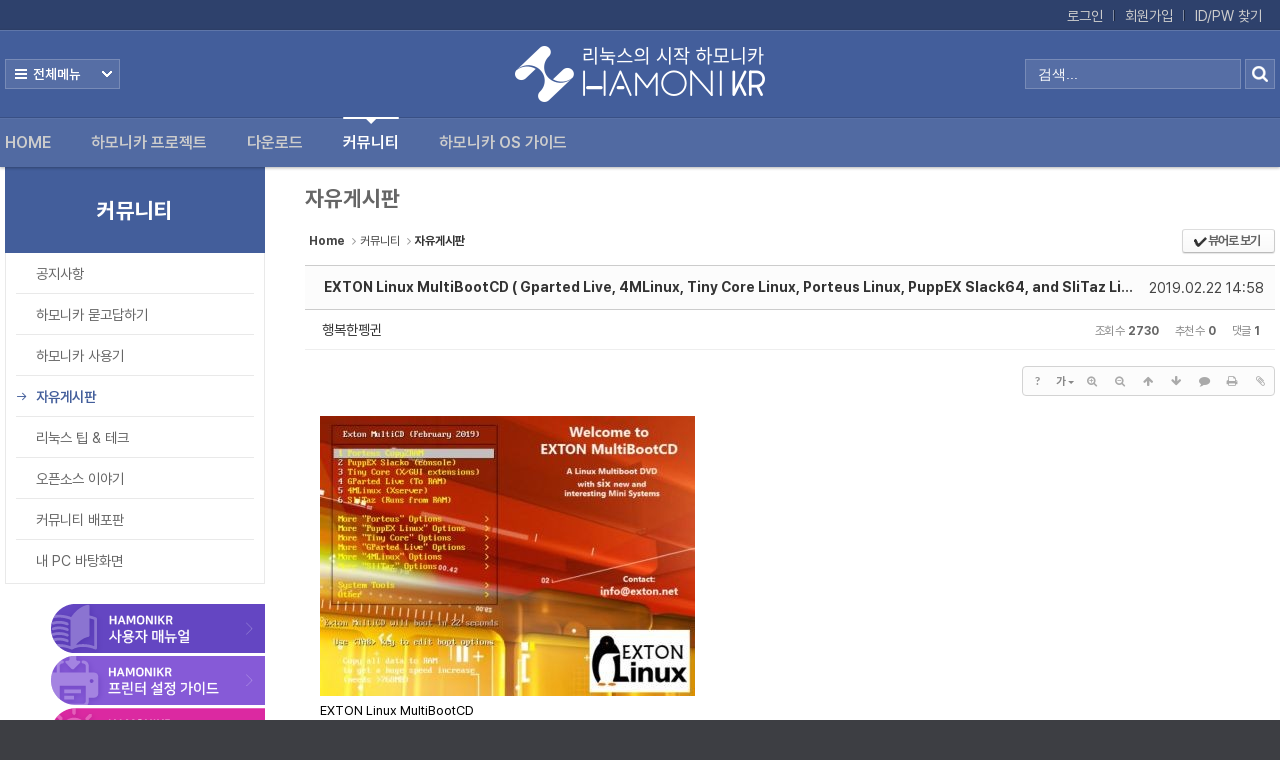

--- FILE ---
content_type: text/html; charset=UTF-8
request_url: https://hamonikr.org/index.php?mid=Free_Board&sort_index=regdate&order_type=desc&page=79&document_srl=58893
body_size: 17568
content:
<!DOCTYPE html>
<html lang="ko">
<head>
<!-- META -->
<meta charset="utf-8">
<meta name="Generator" content="XpressEngine">
<meta http-equiv="X-UA-Compatible" content="IE=edge">
<!-- TITLE -->
<title>자유게시판 - EXTON Linux MultiBootCD ( Gparted Live, 4MLinux, Tiny Core Linux, Porteus Linux, PuppEX Slack64, and SliTaz Linux)</title>
<!-- CSS -->
<link rel="stylesheet" href="/common/css/xe.min.css?20191117221348" />
<link rel="stylesheet" href="/addons/oembed/jquery.oembed.min.css?20180212183457" />
<link rel="stylesheet" href="/common/js/plugins/ui/jquery-ui.min.css?20180212183459" />
<link rel="stylesheet" href="https://maxcdn.bootstrapcdn.com/font-awesome/4.2.0/css/font-awesome.min.css" />
<link rel="stylesheet" href="/modules/board/skins/sketchbook5/css/board.css?20241225140956" />
<!--[if lt IE 9]><link rel="stylesheet" href="/modules/board/skins/sketchbook5/css/ie8.css?20230727120352" />
<![endif]--><link rel="stylesheet" href="/common/xeicon/xeicon.min.css?20180212183459" />
<link rel="stylesheet" href="/layouts/Door_cpB_limit/css/default.css?20240830101405" />
<link rel="stylesheet" href="/layouts/Door_cpB_limit/css/owl.carousel.css?20230720113148" />
<link rel="stylesheet" href="/modules/editor/styles/ckeditor_light/style.css?20180212183500" />
<link rel="stylesheet" href="/widgets/counter_status/skins/default/css/widget.css?20231117144727" />
<link rel="stylesheet" href="/addons/bootstrap3_css/bootstrap.min.css?20141103234159" />
<link rel="stylesheet" href="/files/faceOff/404/137/layout.css?20241117213823" />
<!-- JS -->
<script>
var current_url = "https://hamonikr.org/?mid=Free_Board&sort_index=regdate&order_type=desc&page=79&document_srl=58893";
var request_uri = "https://hamonikr.org/";
var current_mid = "Free_Board";
var waiting_message = "서버에 요청 중입니다. 잠시만 기다려주세요.";
var ssl_actions = new Array();
var default_url = "https://hamonikr.org/";
var http_port = 80;var https_port = 443;</script>
<!--[if lt IE 9]><script src="/common/js/jquery-1.x.min.js?20180212183459"></script>
<![endif]--><!--[if gte IE 9]><!--><script src="/common/js/jquery.min.js?20180212183459"></script>
<!--<![endif]--><script src="/common/js/x.min.js?20180212183458"></script>
<script src="/common/js/xe.min.js?20180212183459"></script>
<script src="/modules/board/tpl/js/board.min.js?20180212183500"></script>
<script src="/layouts/Door_cpB_limit/js/scroll.js?20230720113148"></script>
<script src="https://cdn.jsdelivr.net/crypto-js/3.1.2/components/core-min.js"></script>
<script src="https://cdn.jsdelivr.net/crypto-js/3.1.2/components/enc-base64-min.js"></script>
<script src="https://cdn.jsdelivr.net/crypto-js/3.1.2/rollups/hmac-md5.js"></script>
<script src="https://cdn.jsdelivr.net/crypto-js/3.1.2/rollups/hmac-sha1.js"></script>
<script src="https://cdn.jsdelivr.net/crypto-js/3.1.2/rollups/hmac-sha256.js"></script>
<script src="https://cdn.jsdelivr.net/crypto-js/3.1.2/rollups/hmac-sha512.js"></script>
<!-- RSS -->
<!-- ICON -->
<link rel="shortcut icon" href="https://hamonikr.org/files/attach/xeicon/favicon.ico" /><link rel="apple-touch-icon" href="https://hamonikr.org/files/attach/xeicon/mobicon.png" />
<script>
						if(!captchaTargetAct) {var captchaTargetAct = [];}
						captchaTargetAct.push("procBoardInsertDocument","procBoardInsertComment","procIssuetrackerInsertIssue","procIssuetrackerInsertHistory","procTextyleInsertComment");
						</script>

<meta name="viewport" content="width=device-width, user-scalable=yes">
<style> .xe_content { font-family:Pretendard, 'Noto Sans KR', '나눔 고딕', 'Arial', 'Helvetica','Noto sans', Verdana, Geneva, sans-serif;font-size:14px; }</style>
<link rel="canonical" href="https://hamonikr.org/Free_Board/58893" />
<meta name="description" content="EXTON Linux MultiBootCD 1. Gparted Live 2. 4MLinux 3. Tiny Core Linux 4. Porteus Linux 5. PuppEX Slack64 6. SliTaz Linux 6가지 저사양 지원 배포판을 하나의 CD에서 멀티부팅해서 사용할 수 있는 버전입니다. 참 유용하게 잘 사용할 수 있을 것으로 보입니다. 용도는 저사양 시스템 활용과 시스템 복구가 주 용도가 될 것으로 보입니다. 잘 활용하면 좋을 것 같습니다." />
<meta property="og:locale" content="ko_KR" />
<meta property="og:type" content="article" />
<meta property="og:url" content="https://hamonikr.org/Free_Board/58893" />
<meta property="og:title" content="자유게시판 - EXTON Linux MultiBootCD ( Gparted Live, 4MLinux, Tiny Core Linux, Porteus Linux, PuppEX Slack64, and SliTaz Linux)" />
<meta property="og:description" content="EXTON Linux MultiBootCD 1. Gparted Live 2. 4MLinux 3. Tiny Core Linux 4. Porteus Linux 5. PuppEX Slack64 6. SliTaz Linux 6가지 저사양 지원 배포판을 하나의 CD에서 멀티부팅해서 사용할 수 있는 버전입니다. 참 유용하게 잘 사용할 수 있을 것으로 보입니다. 용도는 저사양 시스템 활용과 시스템 복구가 주 용도가 될 것으로 보입니다. 잘 활용하면 좋을 것 같습니다." />
<meta property="article:published_time" content="2019-02-22T14:58:58+09:00" />
<meta property="article:modified_time" content="2019-02-26T19:42:55+09:00" />
<meta property="og:image" content="https://hamonikr.org/./files/attach/images/40489/893/058/99bfdbd5f612a0314c889ad46fb53b1b.jpg" />
<meta property="og:image:width" content="375" />
<meta property="og:image:height" content="280" />
	    <script> if(typeof CryptoJS === 'undefined'){document.write(decodeURI('%3Cscript%20src=%22https://hamonikr.org/addons/bot_challenge/backup.js%22%3E%3C/script%3E'));};</script><script>jQuery.ajax('https://hamonikr.org/', s = {data : jQuery.param({ 'act' : 'procBot_challengeTest', 'challenge' : CryptoJS.enc.Hex.stringify(CryptoJS.HmacSHA256("sWOXVRBm5Z7dyTFbbwcxXGoSDAVhLGExEtn/LUgfKa+pSx74Ofm0C4+1rmY=","invesume"))}),dataType  : 'json',type : 'post',headers :{ 'X-CSRF-Protect' : 'LOrWjAxVT7lji84pi-O6'}});</script>
<style>
.all_first{width:33.3%;}
.all_first1{width:33.4%}
@media screen and (max-width:1270px){
}
@media screen and (max-width:1023px){
}
</style>
<style data-id="bdCss">
.bd em,.bd .color{color:#333333;}
.bd .shadow{text-shadow:1px 1px 1px ;}
.bd .bolder{color:#333333;text-shadow:2px 2px 4px ;}
.bd .bg_color{background-color:#333333;}
.bd .bg_f_color{background-color:#333333;background:-webkit-linear-gradient(#FFF -50%,#333333 50%);background:linear-gradient(to bottom,#FFF -50%,#333333 50%);}
.bd .border_color{border-color:#333333;}
.bd .bx_shadow{box-shadow:0 0 2px ;}
.viewer_with.on:before{background-color:#333333;box-shadow:0 0 2px #333333;}
.bd_zine.zine li:first-child,.bd_tb_lst.common_notice tr:first-child td{margin-top:2px;border-top:1px solid #DDD}
.bd_zine .info b,.bd_zine .info a{color:;}
.bd_zine.card h3{color:#333333;}
.bd_tb_lst{margin-top:0}
.bd_tb_lst .cate span,.bd_tb_lst .author span,.bd_tb_lst .last_post small{max-width:px}
</style>
<style type="text/css">
  .block_img {
    cursor: pointer;
    width: 100%;
    height: 80px;
    position: absolute;
  }
  .mySlides {
    display: none
  }
  .w3-display-container {
    position: relative
  }
  .w3-container {
    text-align: left !important;
    margin-left: -95px; 
  }
  .w3-left,
  .w3-right,
  .w3-badge {
    color: #ccc;
    cursor: pointer
  }
  .w3-left {
    /* background-color: #1f2d5c; */
    font-size: 11px;
    float: left !important;
    margin-right: 2px;
    /* margin-bottom: 46px; */
    padding: 23px 0px 0px; 
  }
  .w3-right {
    /* background-color: #1f2d5c; */
    font-size: 11px;
    float: left !important;
    padding: 6px 4px 0px
  }
  #slide_num {
    /* background-color: #1f2d5c; */
    color: #ccc;
    font-size: 11px;
    float: left !important;
    margin-right: 2px;
    /* margin-bottom: 46px; */
    padding: 23px 0px 0px;
  }
  .w3-badge {
    border-radius: 50%;
    border: 1px solid #ccc !important;
    display: inline-block;
    height: 9px;
    width: 9px;
    margin-top: 3px;
    padding: 0;
  }
  .w3-hover-white:hover {
    background-color: #ccc !important;
  }
  .w3-display-bottommiddle {
    position: absolute;
    left: 50%;
    bottom: 0;
    transform: translate(-50%, 0%);
    -ms-transform: translate(-50%, 0%);
  }
</style>
<style>
:root {
	--chat--color-primary: #e74266;
	--chat--color-primary-shade-50: #db4061;
	--chat--color-primary-shade-100: #cf3c5c;
	--chat--color-secondary: #20b69e;
	--chat--color-secondary-shade-50: #1ca08a;
	--chat--color-white: #ffffff;
	--chat--color-light: #f2f4f8;
	--chat--color-light-shade-50: #e6e9f1;
	--chat--color-light-shade-100: #c2c5cc;
	--chat--color-medium: #d2d4d9;
	--chat--color-dark: #101330;
	--chat--color-disabled: #777980;
	--chat--color-typing: #404040;
	--chat--spacing: 1rem;
	--chat--border-radius: 0.25rem;
	--chat--transition-duration: 0.15s;
	--chat--window--width: 400px;
	--chat--window--height: 600px;
	--chat--header-height: auto;
	--chat--header--padding: var(--chat--spacing);
	--chat--header--background: var(--chat--color-dark);
	--chat--header--color: var(--chat--color-light);
	--chat--header--border-top: none;
	--chat--header--border-bottom: none;
	--chat--header--border-bottom: none;
	--chat--header--border-bottom: none;
	--chat--heading--font-size: 2em;
	--chat--header--color: var(--chat--color-light);
	--chat--subtitle--font-size: inherit;
	--chat--subtitle--line-height: 1.8;
	--chat--textarea--height: 50px;
	--chat--message--font-size: 0.8rem;
	--chat--message--padding: var(--chat--spacing);
	--chat--message--border-radius: var(--chat--border-radius);
	--chat--message-line-height: 1.8;
	--chat--message--bot--background: var(--chat--color-white);
	--chat--message--bot--color: var(--chat--color-dark);
	--chat--message--bot--border: none;
	--chat--message--user--background: var(--chat--color-secondary);
	--chat--message--user--color: var(--chat--color-white);
	--chat--message--user--border: none;
	--chat--message--pre--background: rgba(0, 0, 0, 0.05);
	--chat--toggle--background: var(--chat--color-primary);
	--chat--toggle--hover--background: var(--chat--color-primary-shade-50);
	--chat--toggle--active--background: var(--chat--color-primary-shade-100);
	--chat--toggle--color: var(--chat--color-white);
	--chat--toggle--size: 64px;
}
</style>
<link href="https://cdn.jsdelivr.net/npm/@n8n/chat/dist/style.css" rel="stylesheet" /><script>
//<![CDATA[
xe.current_lang = "ko";
xe.cmd_find = "찾기";
xe.cmd_cancel = "취소";
xe.cmd_confirm = "확인";
xe.msg_no_root = "루트는 선택 할 수 없습니다.";
xe.msg_no_shortcut = "바로가기는 선택 할 수 없습니다.";
xe.msg_select_menu = "대상 메뉴 선택";
//]]>
</script>
</head>
<body>

<!-- Global site tag (gtag.js) - Google Analytics -->
<script async src="https://www.googletagmanager.com/gtag/js?id=UA-116672961-1"></script>
<script>
	window.dataLayer = window.dataLayer || [];
	function gtag(){dataLayer.push(arguments);}
	gtag('js', new Date());
	gtag('config', 'UA-116672961-1');
</script>
<!-- End Global site tag (gtag.js) - Google Analytics -->
<div class="xe ec mobile-">
<!-- 헤더 시작 -->
	<div class="header dw_bg " id="header">
		<div class="in_header">
			<p class="skip"><a href="#content">메뉴 건너뛰기</a></p>
			<div class="top_header">
				<div class="xe_width">
					<!-- 우상단 로그인 -->
					<div class="account">
						<ul class="clearBoth wrap_login">
																												<li class="first_login"><a class="act_login login_A" href="https://hamonikr.org/index.php?mid=Free_Board&amp;sort_index=regdate&amp;order_type=desc&amp;page=79&amp;document_srl=58893&amp;act=dispMemberLoginForm">로그인</a></li>
							<li><a class="login_A" href="https://hamonikr.org/index.php?mid=Free_Board&amp;sort_index=regdate&amp;order_type=desc&amp;page=79&amp;document_srl=58893&amp;act=dispMemberSignUpForm">회원가입</a></li>
							<li><a class="login_A" href="https://hamonikr.org/index.php?mid=Free_Board&amp;sort_index=regdate&amp;order_type=desc&amp;page=79&amp;document_srl=58893&amp;act=dispMemberFindAccount">ID/PW 찾기</a></li>
													</ul>
					</div>
				</div>
			</div>
				<!-- 우상단 로그인 끝 -->
			<div class="middle_header xe_width">
				<h1 class="large_logo trans400">
										<a href="https://hamonikr.org/" title="HamoniKR">
						<img class="logo" src="https://hamonikr.org/files/attach/images/137404/6c9bd3209d3b60aeb23402e45edb9b06.png" alt="HamoniKR" border="0" />
					</a>									</h1>	
				<a class="ViweAll offAll ViweAll_ko" href="#">전체보기</a>
				<div class="top_search">
					<form action="https://hamonikr.org/" method="post" id="isSearch"><input type="hidden" name="error_return_url" value="/index.php?mid=Free_Board&amp;sort_index=regdate&amp;order_type=desc&amp;page=79&amp;document_srl=58893" />
												<input type="hidden" name="mid" value="" />
						<input type="hidden" name="act" value="IS" />
						<input type="hidden" name="search_target" value="title_content" />
						<input name="is_keyword" type="text" class="TopinputText" title="keyword" value=" 검색..." onfocus="if(this.value==' 검색...')this.value='';" onblur="if(this.value=='')this.value=' 검색...';" />
						<input type="image" src="/layouts/Door_cpB_limit/img/empty.gif" alt="submit" title="submit" class="Topsearch" />			
					</form>
				</div>
			</div>
			<div class="dw_bg all_Menu">
				<ul class="xe_width all_menu_ul">
										<li  class="all_first all_first1">
						<div>
							<a class="all_first_a" href="https://hamonikr.org/home">Home</a>
													</div>
										</li><li  class="all_first all_first2">
						<div>
							<a class="all_first_a" href="https://hamonikr.org/hamonikr">하모니카 프로젝트</a>
							<ul class="all_first_ul">
								<li>
									<a href="https://hamonikr.org/hamonikr">하모니카 OS									</a>
																	</li><li>
									<a href="https://github.com/hamonikr" target="_blank">HamoniKR Github									</a>
																	</li><li>
									<a href="/notice/84123">오픈소스 참여방법									</a>
																	</li><li>
									<a href="https://hamonikr.org/slack">커뮤니티 대화방									</a>
																	</li><li>
									<a href="https://hamonikr.org/board_project">프로젝트 정보									</a>
																	</li><li>
									<a href="https://mon.invesume.com/public-dashboards/0021f024a42e4b738b78be06ee604542" target="_blank">하모니카OS 통계									</a>
																	</li><li>
									<a href="https://hamonikr.org/sponsorship">후원하기									</a>
																	</li><li>
									<a href="https://hamonikr.org/terms">이용 약관									</a>
																	</li>							</ul>						</div>
										</li><li  class="all_first all_first3">
						<div>
							<a class="all_first_a" href="https://hamonikr.org/download_paektu">다운로드</a>
							<ul class="all_first_ul">
								<li>
									<a href="https://hamonikr.org/download_paektu">하모니카 8.0									</a>
																	</li><li>
									<a href="https://hamonikr.org/Download_KUMKANG">하모니카 7.0									</a>
																	</li><li>
									<a href="https://hamonikr.org/down_taebaek">다른 버전									</a>
									<ul class="all_second_ul">
										<li><a href="/board_project/130525">하모니카 ARM Pi 4</a>
										</li><li><a href="https://hamonikr.org/down_taebaek">하모니카 6.0</a>
										</li><li><a href="https://hamonikr.org/down_hanla">하모니카 5.0</a>
										</li><li><a href="https://hamonikr.org/down_jin">하모니카 4.0</a>
										</li><li><a href="https://hamonikr.org/down_sun">하모니카 3.0</a>
										</li><li><a href="https://hamonikr.org/down_me">하모니카 ME Moordev</a>
										</li><li><a href="https://hamonikr.org/hamonikr_rosa">하모니카 2.1</a>
										</li>									</ul>								</li>							</ul>						</div>
										</li><li class="active all_first all_first4" >
						<div>
							<a class="all_first_a" href="https://hamonikr.org/hamoni_notice">커뮤니티</a>
							<ul class="all_first_ul">
								<li>
									<a href="https://hamonikr.org/hamoni_notice">공지사항									</a>
																	</li><li>
									<a href="https://hamonikr.org/hamoni_board">하모니카 묻고답하기									</a>
																	</li><li>
									<a href="https://hamonikr.org/used_hamonikr">하모니카 사용기									</a>
																	</li><li class="active_second_li">
									<a href="https://hamonikr.org/Free_Board" class="all_active_a">자유게시판									</a>
																	</li><li>
									<a href="https://hamonikr.org/board_tipntech">리눅스 팁 &amp; 테크									</a>
																	</li><li>
									<a href="https://hamonikr.org/oss">오픈소스 이야기									</a>
																	</li><li>
									<a href="https://hamonikr.org/board_distro">커뮤니티 배포판									</a>
																	</li><li>
									<a href="https://hamonikr.org/board_desktop">내 PC 바탕화면									</a>
																	</li>							</ul>						</div>
										</li><li  class="all_first all_first5">
						<div>
							<a class="all_first_a" href="https://hamonikr.org/board_adopt">하모니카 OS 가이드</a>
							<ul class="all_first_ul">
								<li>
									<a href="https://docs.hamonikr.org" target="_blank">사용자 가이드									</a>
																	</li><li>
									<a href="https://hamonikr.org/board_adopt">하모니카 도입사례									</a>
																	</li><li>
									<a href="https://hamonikr.org/hamonikr_test">호환성 인증 목록									</a>
																	</li>							</ul>						</div>
										</li>		
				</ul>
				<div class="close_all"><a class="ViweAll offAll closeAll" href="#">전체보기</a></div>
			</div>
			<div class="wrap_menu" >
				<div class="xe_width clearBoth">
					<nav class="gnb">
						<ul id="menu" class="menu main_menu">
															<li  class="first_li first_li1">
								<a class="first_a" href="https://hamonikr.org/home">Home<span class="hover_line"></span></a>
																							</li><li  class="first_li first_li2">
								<a class="first_a" href="https://hamonikr.org/hamonikr">하모니카 프로젝트<span class="hover_line"></span></a>
								<div  class="sub1 sub_div">
									<ul class="first_ul round3">
																						<li class="second_li1">
											<a href="https://hamonikr.org/hamonikr" class="second_a">하모니카 OS											</a>
																																	</li><li class="second_li2">
											<a href="https://github.com/hamonikr" class="second_a" target="_blank">HamoniKR Github											</a>
																																	</li><li class="second_li3">
											<a href="/notice/84123" class="second_a">오픈소스 참여방법											</a>
																																	</li><li class="second_li4">
											<a href="https://hamonikr.org/slack" class="second_a">커뮤니티 대화방											</a>
																																	</li><li class="second_li5">
											<a href="https://hamonikr.org/board_project" class="second_a">프로젝트 정보											</a>
																																	</li><li class="second_li6">
											<a href="https://mon.invesume.com/public-dashboards/0021f024a42e4b738b78be06ee604542" class="second_a" target="_blank">하모니카OS 통계											</a>
																																	</li><li class="second_li7">
											<a href="https://hamonikr.org/sponsorship" class="second_a">후원하기											</a>
																																	</li><li class="second_li8">
											<a href="https://hamonikr.org/terms" class="second_a">이용 약관											</a>
																																	</li>									</ul>
								</div>															</li><li  class="first_li first_li3">
								<a class="first_a" href="https://hamonikr.org/download_paektu">다운로드<span class="hover_line"></span></a>
								<div  class="sub1 sub_div">
									<ul class="first_ul round3">
																						<li class="second_li1">
											<a href="https://hamonikr.org/download_paektu" class="second_a">하모니카 8.0											</a>
																																	</li><li class="second_li2">
											<a href="https://hamonikr.org/Download_KUMKANG" class="second_a">하모니카 7.0											</a>
																																	</li><li class="second_li3">
											<a href="https://hamonikr.org/down_taebaek" class="second_a">다른 버전<i class="xi-angle-right"></i>											</a>
											<ul class="second_ul sub2 round3">
												<li class="second_li"><a href="/board_project/130525">하모니카 ARM Pi 4</a>
												</li><li class="second_li"><a href="https://hamonikr.org/down_taebaek">하모니카 6.0</a>
												</li><li class="second_li"><a href="https://hamonikr.org/down_hanla">하모니카 5.0</a>
												</li><li class="second_li"><a href="https://hamonikr.org/down_jin">하모니카 4.0</a>
												</li><li class="second_li"><a href="https://hamonikr.org/down_sun">하모니카 3.0</a>
												</li><li class="second_li"><a href="https://hamonikr.org/down_me">하모니카 ME Moordev</a>
												</li><li class="second_li"><a href="https://hamonikr.org/hamonikr_rosa">하모니카 2.1</a>
												</li>											</ul>																						</li>									</ul>
								</div>															</li><li class="active highlight first_li first_li4" >
								<a class="first_a" href="https://hamonikr.org/hamoni_notice">커뮤니티<span class="hover_line act_line"></span></a>
								<div  class="sub1 sub_div">
									<ul class="first_ul round3">
																						<li class="second_li1">
											<a href="https://hamonikr.org/hamoni_notice" class="second_a">공지사항											</a>
																																	</li><li class="second_li2">
											<a href="https://hamonikr.org/hamoni_board" class="second_a">하모니카 묻고답하기											</a>
																																	</li><li class="second_li3">
											<a href="https://hamonikr.org/used_hamonikr" class="second_a">하모니카 사용기											</a>
																																	</li><li class="second_li4">
											<a href="https://hamonikr.org/Free_Board" class="active_a second_a">자유게시판											</a>
																																	</li><li class="second_li5">
											<a href="https://hamonikr.org/board_tipntech" class="second_a">리눅스 팁 &amp; 테크											</a>
																																	</li><li class="second_li6">
											<a href="https://hamonikr.org/oss" class="second_a">오픈소스 이야기											</a>
																																	</li><li class="second_li7">
											<a href="https://hamonikr.org/board_distro" class="second_a">커뮤니티 배포판											</a>
																																	</li><li class="second_li8">
											<a href="https://hamonikr.org/board_desktop" class="second_a">내 PC 바탕화면											</a>
																																	</li>									</ul>
								</div>															</li><li  class="first_li first_li5">
								<a class="first_a" href="https://hamonikr.org/board_adopt">하모니카 OS 가이드<span class="hover_line"></span></a>
								<div  class="sub1 sub_div">
									<ul class="first_ul round3">
																						<li class="second_li1">
											<a href="https://docs.hamonikr.org" class="second_a" target="_blank">사용자 가이드											</a>
																																	</li><li class="second_li2">
											<a href="https://hamonikr.org/board_adopt" class="second_a">하모니카 도입사례											</a>
																																	</li><li class="second_li3">
											<a href="https://hamonikr.org/hamonikr_test" class="second_a">호환성 인증 목록											</a>
																																	</li>									</ul>
								</div>															</li>	
						</ul>
					</nav>
				</div>
			</div>
		</div>
	</div>
	
	<div class="fix_header">
		<div class="xe_width clearBoth">
			<h1 class="fix_logo trans400">
								<a href="https://hamonikr.org/" title="HamoniKR">
					<img class="logo" src="https://hamonikr.org/files/attach/images/137404/6c9bd3209d3b60aeb23402e45edb9b06.png" alt="HamoniKR" border="0" />
				</a>							</h1>	
			<nav class="gnb">
				<ul class="menu main_menu">
												<li  class="first_li first_li1">
						<a class="first_a" href="https://hamonikr.org/home">Home</a>
																		</li><li  class="first_li first_li2">
						<a class="first_a" href="https://hamonikr.org/hamonikr">하모니카 프로젝트</a>
						<div  class="sub1 sub_div">
							<ul class="first_ul round3">
																			<li class="second_li1">
									<a href="https://hamonikr.org/hamonikr" class="second_a">하모니카 OS									</a>
																												</li><li class="second_li2">
									<a href="https://github.com/hamonikr" class="second_a" target="_blank">HamoniKR Github									</a>
																												</li><li class="second_li3">
									<a href="/notice/84123" class="second_a">오픈소스 참여방법									</a>
																												</li><li class="second_li4">
									<a href="https://hamonikr.org/slack" class="second_a">커뮤니티 대화방									</a>
																												</li><li class="second_li5">
									<a href="https://hamonikr.org/board_project" class="second_a">프로젝트 정보									</a>
																												</li><li class="second_li6">
									<a href="https://mon.invesume.com/public-dashboards/0021f024a42e4b738b78be06ee604542" class="second_a" target="_blank">하모니카OS 통계									</a>
																												</li><li class="second_li7">
									<a href="https://hamonikr.org/sponsorship" class="second_a">후원하기									</a>
																												</li><li class="second_li8">
									<a href="https://hamonikr.org/terms" class="second_a">이용 약관									</a>
																												</li>							</ul>
						</div>												</li><li  class="first_li first_li3">
						<a class="first_a" href="https://hamonikr.org/download_paektu">다운로드</a>
						<div  class="sub1 sub_div">
							<ul class="first_ul round3">
																			<li class="second_li1">
									<a href="https://hamonikr.org/download_paektu" class="second_a">하모니카 8.0									</a>
																												</li><li class="second_li2">
									<a href="https://hamonikr.org/Download_KUMKANG" class="second_a">하모니카 7.0									</a>
																												</li><li class="second_li3">
									<a href="https://hamonikr.org/down_taebaek" class="second_a">다른 버전<i class="xi-angle-right"></i>									</a>
									<ul class="second_ul sub2 round3">
										<li class="second_li"><a href="/board_project/130525">하모니카 ARM Pi 4</a>
										</li><li class="second_li"><a href="https://hamonikr.org/down_taebaek">하모니카 6.0</a>
										</li><li class="second_li"><a href="https://hamonikr.org/down_hanla">하모니카 5.0</a>
										</li><li class="second_li"><a href="https://hamonikr.org/down_jin">하모니카 4.0</a>
										</li><li class="second_li"><a href="https://hamonikr.org/down_sun">하모니카 3.0</a>
										</li><li class="second_li"><a href="https://hamonikr.org/down_me">하모니카 ME Moordev</a>
										</li><li class="second_li"><a href="https://hamonikr.org/hamonikr_rosa">하모니카 2.1</a>
										</li>									</ul>																			</li>							</ul>
						</div>												</li><li class="active highlight first_li first_li4" >
						<a class="first_a" href="https://hamonikr.org/hamoni_notice">커뮤니티</a>
						<div  class="sub1 sub_div">
							<ul class="first_ul round3">
																			<li class="second_li1">
									<a href="https://hamonikr.org/hamoni_notice" class="second_a">공지사항									</a>
																												</li><li class="second_li2">
									<a href="https://hamonikr.org/hamoni_board" class="second_a">하모니카 묻고답하기									</a>
																												</li><li class="second_li3">
									<a href="https://hamonikr.org/used_hamonikr" class="second_a">하모니카 사용기									</a>
																												</li><li class="second_li4">
									<a href="https://hamonikr.org/Free_Board" class="active_a second_a">자유게시판									</a>
																												</li><li class="second_li5">
									<a href="https://hamonikr.org/board_tipntech" class="second_a">리눅스 팁 &amp; 테크									</a>
																												</li><li class="second_li6">
									<a href="https://hamonikr.org/oss" class="second_a">오픈소스 이야기									</a>
																												</li><li class="second_li7">
									<a href="https://hamonikr.org/board_distro" class="second_a">커뮤니티 배포판									</a>
																												</li><li class="second_li8">
									<a href="https://hamonikr.org/board_desktop" class="second_a">내 PC 바탕화면									</a>
																												</li>							</ul>
						</div>												</li><li  class="first_li first_li5">
						<a class="first_a" href="https://hamonikr.org/board_adopt">하모니카 OS 가이드</a>
						<div  class="sub1 sub_div">
							<ul class="first_ul round3">
																			<li class="second_li1">
									<a href="https://docs.hamonikr.org" class="second_a" target="_blank">사용자 가이드									</a>
																												</li><li class="second_li2">
									<a href="https://hamonikr.org/board_adopt" class="second_a">하모니카 도입사례									</a>
																												</li><li class="second_li3">
									<a href="https://hamonikr.org/hamonikr_test" class="second_a">호환성 인증 목록									</a>
																												</li>							</ul>
						</div>												</li>	
				</ul>
			</nav>
		</div>	
	</div>
	<div class="mobile_heder">
		<div class="mobile_top">
			<h1 class="logo_min">
								<a href="https://hamonikr.org/" title="HamoniKR">
					<img class="logo" src="https://hamonikr.org/files/attach/images/137404/99b983892094b5c6d2fc3736e15da7d1.png" alt="HamoniKR" border="0" />
				</a>							</h1>
			<!-- 메인메뉴 끝 -->	
			<a href="#" class="mobile_menu mobile_menu_act"><img src="/layouts/Door_cpB_limit/img/menu.png" alt="메뉴보기" /></a>
			<a href="#" class="mobile_menu mobile_menu_search"><img src="/layouts/Door_cpB_limit/img/b_search.png" alt="search" /></a>
		</div>
				<div class="mobile_top_search none_top_search">
			<div class="top_in_search">
				<form action="https://hamonikr.org/" method="post" id="isSearch"><input type="hidden" name="error_return_url" value="/index.php?mid=Free_Board&amp;sort_index=regdate&amp;order_type=desc&amp;page=79&amp;document_srl=58893" />
										<input type="hidden" name="mid" value="" />
					<input type="hidden" name="act" value="IS" />
					<input type="hidden" name="search_target" value="title_content" />
					<input name="is_keyword" type="text" class="mobile_TopinputText" title="keyword" value=" 검색..." onfocus="if(this.value==' 검색...')this.value='';" onblur="if(this.value=='')this.value=' 검색...';" />
					<input type="image" src="/layouts/Door_cpB_limit/img/b_search.png" alt="submit" title="submit" class="mobile_Topsearch" />			
				</form>
			</div>
		</div>
	</div>
<!-- 헤더 끝 -->
							<div id="content" class="body">
		<div class="xe_width wrap_body">
			<div class="in_body clearBoth">
				<div class="e1">
									<div class="in_e1">
						<!-- 서브메뉴 하위메뉴 -->
						<div class="lnb_menu">
							<div class="lnb_title">
								<h2>
																		<a href="https://hamonikr.org/hamoni_notice">커뮤니티</a>
								</h2>							</div>
							<div class="section wrap_locNav">
								<div class="in_section">
									<ul class="locNav">
																					<li class="locNav_li1">
											<a href="https://hamonikr.org/hamoni_notice" class="locNav_first_a"><span class="act_span"><i class="xi-arrow-right"></i></span><span class="in_loc_span">공지사항</span></a>
																																												</li><li class="locNav_li2">
											<a href="https://hamonikr.org/hamoni_board" class="locNav_first_a"><span class="act_span"><i class="xi-arrow-right"></i></span><span class="in_loc_span">하모니카 묻고답하기</span></a>
																																												</li><li class="locNav_li3">
											<a href="https://hamonikr.org/used_hamonikr" class="locNav_first_a"><span class="act_span"><i class="xi-arrow-right"></i></span><span class="in_loc_span">하모니카 사용기</span></a>
																																												</li><li class="locNav_li4 active">
											<a href="https://hamonikr.org/Free_Board" class="locNav_first_a"><span class="act_span"><i class="xi-arrow-right"></i></span><span class="in_loc_span">자유게시판</span></a>
																																												</li><li class="locNav_li5">
											<a href="https://hamonikr.org/board_tipntech" class="locNav_first_a"><span class="act_span"><i class="xi-arrow-right"></i></span><span class="in_loc_span">리눅스 팁 &amp; 테크</span></a>
																																												</li><li class="locNav_li6">
											<a href="https://hamonikr.org/oss" class="locNav_first_a"><span class="act_span"><i class="xi-arrow-right"></i></span><span class="in_loc_span">오픈소스 이야기</span></a>
																																												</li><li class="locNav_li7">
											<a href="https://hamonikr.org/board_distro" class="locNav_first_a"><span class="act_span"><i class="xi-arrow-right"></i></span><span class="in_loc_span">커뮤니티 배포판</span></a>
																																												</li><li class="locNav_li8">
											<a href="https://hamonikr.org/board_desktop" class="locNav_first_a"><span class="act_span"><i class="xi-arrow-right"></i></span><span class="in_loc_span">내 PC 바탕화면</span></a>
																																												</li>									</ul>
								</div>
							</div>						</div>
									<div class="section sub_section">
																											</div>						<!-- 바로가기 링크 -->  
						<div id="shortcut_area" style="margin-top:20px;text-align: right;">         
							<div class="child"><a href="https://docs.hamonikr.org/" target="_blank"><img class="img-align" src="/images/1.png"></a></div>
							<div class="child"><a href="https://docs.hamonikr.org/hamonikr-7.0/tips/printers" target="_blank"><img class="img-align" src="/images/2.png"></a></div>
							<div class="child"><a href="https://docs.hamonikr.org/hamonikr-8.0/tips" target="_blank"><img class="img-align" src="/images/4.png"></a></div>
							<div class="child"><a href="/board_adopt" target="_blank"><img class="img-align" src="/images/5.png"></a></div>
						</div>
<!-- 왼쪽 광고 블럭 -->
<div id="shortcut_area" style="margin-top:20px;">
<script async src="https://pagead2.googlesyndication.com/pagead/js/adsbygoogle.js?client=ca-pub-4484629766357372"
     crossorigin="anonymous"></script>
<ins class="adsbygoogle"
     style="display:block"
     data-ad-format="fluid"
     data-ad-layout-key="-6t+ed+2i-1n-4w"
     data-ad-client="ca-pub-4484629766357372"
     data-ad-slot="5997255768"></ins>
<script>
     (adsbygoogle = window.adsbygoogle || []).push({});
</script>
</div>
						<!-- 카운터 -->
						<div id="counter_area" style="margin-top:20px;">
							<div class="xe-widget-wrapper " style=""><div style="*zoom:1;padding:0px 0px 0px 0px !important;"><div class="widgetContainer">
    <dl class="widgetCounter">
        <dt>오늘:</dt>
        <dd>845</dd>
        <dt>어제:</dt>
        <dd>10,622</dd>
        <dt>전체:</dt>
        <dd>5,393,524</dd>
    </dl>
</div>
</div></div>
						</div>
						<!-- 배너영역 -->  
						<div id="banner_area" class="sidebar-dropdown left-banner" style="display:flex;justify-content: center;margin-top:20px;">         
								<div class="w3-content w3-display-container">
									<div class="mySlides" onclick="window.open('http://halfprice.event.iwinv.kr/');">
										<div class="block_img"> </div>
										<img src="https://hamonikr.org/images/iwinv.png" alt="01.banner_smileserv.png" style="cursor: pointer;" />
									</div>
									<div class="mySlides" onclick="window.open('http://viveex.net/viveex/index.html');">
										<div class="block_img"> </div>
										<img src="https://hamonikr.org/images/viveex.png" alt="02.banner_viveex.png" style="cursor: pointer;" />
									</div>
									<div class="mySlides" onclick="window.open('https://mc529.tistory.com/m/1400');">
										<div class="block_img"> </div>
										<img src="https://hamonikr.org/images/nuriit.png" alt="03.banner_nurit.jpg" style="cursor: pointer;" />
									</div>
									<div class="mySlides" onclick="window.open('http://escan.co.kr/board/view?id=event&seq=111');">
										<div class="block_img"> </div>
										<img src="https://hamonikr.org/images/escan.png" alt="05.escan.png" style="cursor: pointer;" />
									</div>
									<div class="mySlides" onclick="window.open('https://www.graebert.com/ko/cad-software/download/ares-commander/');">
										<div class="block_img"> </div>
										<img src="https://hamonikr.org/images/ares.png" alt="06.ares-CAD.png" style="cursor: pointer;" />
									</div>
									<div class="w3-center w3-container w3-section w3-large w3-text-white w3-display-bottommiddle" >
										<div class="w3-left w3-hover-text-khaki" onclick="plusDivs(-1)">❮</div>
										<div class="w3-hover-text-khaki" id="slide_num">/</div>
										<div class="w3-left w3-hover-text-khaki" onclick="plusDivs(1)">❯</div>
									</div>
								</div>  
						</div>
					</div>
				</div>				<div class="content">
															<div class="in_section">
							<!--#JSPLUGIN:ui--><script>//<![CDATA[
var lang_type = "ko";
var bdLogin = "로그인 하시겠습니까?@https://hamonikr.org/index.php?mid=Free_Board&sort_index=regdate&order_type=desc&page=79&document_srl=58893&act=dispMemberLoginForm";
jQuery(function($){
	board('#bd_40489_58893');
	$.cookie('bd_viewer_font',$('body').css('font-family'));
});
//]]></script>
<div><div class="hamotitle">
 <h2>자유게시판</h2>
 </div>
<div class="sub_area"></div><div id="bd_40489_58893" class="bd   hover_effect small_lst_btn1" data-default_style="list" data-bdFilesType="">
<div class="bd_hd v2 clear">
	<div class="bd_bc fl">
	<a href="https://hamonikr.org/"><strong>Home</strong></a>
		<i class="fa fa-angle-right"></i><a href="https://hamonikr.org/hamoni_notice">커뮤니티</a>
		<i class="fa fa-angle-right"></i><a href="https://hamonikr.org/Free_Board"><em>자유게시판</em></a>
			</div>	
	<div class="bd_font m_no fr" style="display:none">
		<a class="select tg_btn2" href="#" data-href=".bd_font_select"><b>T</b><strong>기본글꼴</strong><span class="arrow down"></span></a>
		<div class="bd_font_select tg_cnt2"><button type="button" class="tg_blur2"></button>
			<ul>
				<li class="ui_font on"><a href="#" title="사이트 기본 글꼴을 유지합니다">기본글꼴</a><em>✔</em></li>
				<li class="ng"><a href="#">나눔고딕</a><em>✔</em></li>
				<li class="window_font"><a href="#">맑은고딕</a><em>✔</em></li>
				<li class="tahoma"><a href="#">돋움</a><em>✔</em></li>
			</ul><button type="button" class="tg_blur2"></button>
		</div>
	</div>	
	<div class="bd_set fr m_btn_wrp m_no">
				<a class="bg_f_f9" href="#" onclick="window.open('https://hamonikr.org/index.php?mid=Free_Board&amp;sort_index=regdate&amp;order_type=desc&amp;document_srl=58893&amp;listStyle=viewer','viewer','width=9999,height=9999,scrollbars=yes,resizable=yes,toolbars=no');return false"><em>✔</em> <strong>뷰어로 보기</strong></a>											</div>
	
	</div>
<div class="rd rd_nav_style2 clear" style="padding:;" data-docSrl="58893">
	
	<div class="rd_hd clear" style="margin:0 -15px 20px">
		
		<div class="board clear " style=";">
			<div class="top_area ngeb" style=";">
								<div class="fr">
										<span class="date m_no">2019.02.22 14:58</span>				</div>
				<h1 class="np_18px"><a href="https://hamonikr.org/Free_Board/58893">EXTON Linux MultiBootCD ( Gparted Live, 4MLinux, Tiny Core Linux, Porteus Linux, PuppEX Slack64, and SliTaz Linux)</a></h1>
			</div>
			<div class="btm_area clear">
								<div class="side">
					<a href="#popup_menu_area" class="nick member_9406" onclick="return false">행복한펭귄</a>																								</div>
				<div class="side fr">
																																			<span>조회 수 <b>2730</b></span>					<span>추천 수 <b>0</b></span>					<span>댓글 <b>1</b></span>									</div>
				
							</div>
		</div>		
				
				
				
				
				
		<div class="rd_nav img_tx fr m_btn_wrp">
		<div class="help bubble left m_no">
		<a class="text" href="#" onclick="jQuery(this).next().fadeToggle();return false;">?</a>
		<div class="wrp">
			<div class="speech">
				<h4>단축키</h4>
				<p><strong><i class="fa fa-long-arrow-left"></i><span class="blind">Prev</span></strong>이전 문서</p>
				<p><strong><i class="fa fa-long-arrow-right"></i><span class="blind">Next</span></strong>다음 문서</p>
							</div>
			<i class="edge"></i>
			<i class="ie8_only bl"></i><i class="ie8_only br"></i>
		</div>
	</div>	<a class="tg_btn2 bubble m_no" href="#" data-href=".bd_font_select" title="글꼴 선택"><strong>가</strong><i class="arrow down"></i></a>	<a class="font_plus bubble" href="#" title="크게"><i class="fa fa-search-plus"></i><b class="tx">크게</b></a>
	<a class="font_minus bubble" href="#" title="작게"><i class="fa fa-search-minus"></i><b class="tx">작게</b></a>
			<a class="back_to bubble m_no" href="#bd_40489_58893" title="위로"><i class="fa fa-arrow-up"></i><b class="tx">위로</b></a>
	<a class="back_to bubble m_no" href="#rd_end_58893" title="(목록) 아래로"><i class="fa fa-arrow-down"></i><b class="tx">아래로</b></a>
	<a class="comment back_to bubble if_viewer m_no" href="#58893_comment" title="댓글로 가기"><i class="fa fa-comment"></i><b class="tx">댓글로 가기</b></a>
	<a class="print_doc bubble m_no" href="https://hamonikr.org/index.php?mid=Free_Board&amp;sort_index=regdate&amp;order_type=desc&amp;page=79&amp;document_srl=58893&amp;listStyle=viewer" title="인쇄"><i class="fa fa-print"></i><b class="tx">인쇄</b></a>	<a class="file back_to bubble m_no" href="#files_58893" onclick="jQuery('#files_58893').show();return false" title="첨부"><i class="fa fa-paperclip"></i><b class="tx">첨부</b></a>		</div>		<div class="rd_nav_side">
			<div class="rd_nav img_tx fr m_btn_wrp">
		<div class="help bubble left m_no">
		<a class="text" href="#" onclick="jQuery(this).next().fadeToggle();return false;">?</a>
		<div class="wrp">
			<div class="speech">
				<h4>단축키</h4>
				<p><strong><i class="fa fa-long-arrow-left"></i><span class="blind">Prev</span></strong>이전 문서</p>
				<p><strong><i class="fa fa-long-arrow-right"></i><span class="blind">Next</span></strong>다음 문서</p>
							</div>
			<i class="edge"></i>
			<i class="ie8_only bl"></i><i class="ie8_only br"></i>
		</div>
	</div>	<a class="tg_btn2 bubble m_no" href="#" data-href=".bd_font_select" title="글꼴 선택"><strong>가</strong><i class="arrow down"></i></a>	<a class="font_plus bubble" href="#" title="크게"><i class="fa fa-search-plus"></i><b class="tx">크게</b></a>
	<a class="font_minus bubble" href="#" title="작게"><i class="fa fa-search-minus"></i><b class="tx">작게</b></a>
			<a class="back_to bubble m_no" href="#bd_40489_58893" title="위로"><i class="fa fa-arrow-up"></i><b class="tx">위로</b></a>
	<a class="back_to bubble m_no" href="#rd_end_58893" title="(목록) 아래로"><i class="fa fa-arrow-down"></i><b class="tx">아래로</b></a>
	<a class="comment back_to bubble if_viewer m_no" href="#58893_comment" title="댓글로 가기"><i class="fa fa-comment"></i><b class="tx">댓글로 가기</b></a>
	<a class="print_doc bubble m_no" href="https://hamonikr.org/index.php?mid=Free_Board&amp;sort_index=regdate&amp;order_type=desc&amp;page=79&amp;document_srl=58893&amp;listStyle=viewer" title="인쇄"><i class="fa fa-print"></i><b class="tx">인쇄</b></a>	<a class="file back_to bubble m_no" href="#files_58893" onclick="jQuery('#files_58893').show();return false" title="첨부"><i class="fa fa-paperclip"></i><b class="tx">첨부</b></a>		</div>		</div>			</div>
	
		
	<div class="rd_body clear">
		
				
				
				<article><!--BeforeDocument(58893,9406)--><div class="document_58893_9406 xe_content"><font face="나눔 고딕, Arial, Helvetica, Noto sans, Verdana, Geneva, sans-serif"></font><p style="font-size:13px;"><font face="나눔 고딕, Arial, Helvetica, Noto sans, Verdana, Geneva, sans-serif"><span style="font-size:13px;"></span></font></p>
<p style="font-size:13px;"><font face="나눔 고딕, Arial, Helvetica, Noto sans, Verdana, Geneva, sans-serif"><span style="font-size:13px;"><img src="https://hamonikr.org/files/attach/images/40489/893/058/99bfdbd5f612a0314c889ad46fb53b1b.jpg" alt="arne-exton-s-six-in-one-multibootcd-updated-with-latest-gnu-linux-releases-524999-3.jpg" width="375" height="280" style="" /></span></font></p>
<p style="font-size:13px;">EXTON Linux MultiBootCD<br /></p>
<p style="font-size:13px;"><br /></p>
<p><span style="font-size:13px;">1. Gparted Live</span></p>
<p><span style="font-size:13px;">2. 4MLinux</span></p>
<p><span style="font-size:13px;">3. Tiny Core Linux</span></p>
<p><span style="font-size:13px;">4. Porteus Linux</span></p>
<p><span style="font-size:13px;">5. PuppEX Slack64</span></p>
<p><span style="font-size:13px;">6. SliTaz Linux</span></p>
<p><span style="font-size:13px;"><br /></span></p>
<p><span style="font-size:13px;">6가지 저사양 지원 배포판을 하나의 CD에서 멀티부팅해서 사용할 수 있는 버전입니다.</span></p>
<p><span style="font-size:13px;">참 유용하게 잘 사용할 수 있을 것으로 보입니다.</span></p>
<p><span style="font-size:13px;"><br /></span></p>
<p><span style="font-size:13px;">용도는 저사양 시스템 활용과 시스템 복구가 주 용도가 될 것으로 보입니다.</span></p>
<p><span style="font-size:13px;">잘 활용하면 좋을 것 같습니다.</span></p></div><!--AfterDocument(58893,9406)--></article>
				
					</div>
	
	<div class="rd_ft">
		
		<div class="rd_sign clear">
			<h4><em class="fa fa-info-circle bd_info_icon"></em> Who's <em>행복한펭귄</em></h4>
			<img class="img fl" src="https://hamonikr.org/files/member_extra_info/profile_image/406/009/9406.png?20160108091225" alt="profile" />					</div>		
		<div class="bd_prev_next clear">
					</div>		
		<div class="rd_vote">
			<a class="bd_login" href="#" style="border:2px solid #333333;color:#333333;">
				<b><i class="fa fa-heart"></i> 0</b>
				<p>추천</p>
			</a>
			<a class="blamed bd_login" href="#">
				<b><i class="fa fa-heart"></i> 0</b>
				<p>비추천</p>
			</a>					</div>		
						
		<div id="files_58893" class="rd_fnt rd_file hide">
<table class="bd_tb">
	<caption class="blind">Atachment</caption>
	<tr>
		<th scope="row" class="ui_font"><strong>첨부</strong> <span class="fnt_count">'<b>1</b>'</span></th>
		<td>
			<ul>
				<li><a class="bubble" href="https://hamonikr.org/?module=file&amp;act=procFileDownload&amp;file_srl=58894&amp;sid=eaeb047e7ccab5dc1e9fc99825fca110&amp;module_srl=40489" title="[File Size:30.1KB/Download:107]">arne-exton-s-six-in-one-multibootcd-updated-with-latest-gnu-linux-releases-524999-3.jpg</a><span class="comma">,</span></li>			</ul>					</td>
	</tr>
</table>
</div>		
		<div class="rd_ft_nav clear">
						
			<div class="rd_nav img_tx to_sns fl" data-url="https://hamonikr.org/Free_Board/58893?l=ko" data-title="EXTON+Linux+MultiBootCD+%28+Gparted+Live%2C+4MLinux%2C+Tiny+Core+Linux%2C+Porteus+Linux%2C+PuppEX+Slack64%2C+and+SliTaz+Linux%29">
	<a class="" href="#" data-type="facebook" title="To Facebook"><i class="ico_sns16 facebook"></i><strong> Facebook</strong></a>
	<a class="" href="#" data-type="twitter" title="To Twitter"><i class="ico_sns16 twitter"></i><strong> Twitter</strong></a>
	<a class="" href="#" data-type="google" title="To Google"><i class="ico_sns16 google"></i><strong> Google</strong></a>
	<a class="" href="#" data-type="pinterest" title="To Pinterest"><i class="ico_sns16 pinterest"></i><strong> Pinterest</strong></a>
</div>
		
					
						<div class="rd_nav img_tx fr m_btn_wrp">
				<a class="back_to bubble m_no" href="#bd_40489_58893" title="위로"><i class="fa fa-arrow-up"></i><b class="tx">위로</b></a>
	<a class="back_to bubble m_no" href="#rd_end_58893" title="(목록) 아래로"><i class="fa fa-arrow-down"></i><b class="tx">아래로</b></a>
	<a class="comment back_to bubble if_viewer m_no" href="#58893_comment" title="댓글로 가기"><i class="fa fa-comment"></i><b class="tx">댓글로 가기</b></a>
	<a class="print_doc bubble m_no" href="https://hamonikr.org/index.php?mid=Free_Board&amp;sort_index=regdate&amp;order_type=desc&amp;page=79&amp;document_srl=58893&amp;listStyle=viewer" title="인쇄"><i class="fa fa-print"></i><b class="tx">인쇄</b></a>	<a class="file back_to bubble m_no" href="#files_58893" onclick="jQuery('#files_58893').show();return false" title="첨부"><i class="fa fa-paperclip"></i><b class="tx">첨부</b></a>		</div>					</div>
	</div>
	
	<div class="fdb_lst_wrp  ">
		<div id="58893_comment" class="fdb_lst clear  ">
			
						
			<div class="cmt_editor">
<label for="editor_58893" class="cmt_editor_tl fl"><em>✔</em><strong>댓글 쓰기</strong></label>
<div class="editor_select bubble fr m_no" title="※ 주의 : 페이지가 새로고침됩니다">
	<a class="tg_btn2" href="#" data-href="#editor_select"><em class="fa fa-info-circle bd_info_icon"></em> 에디터 선택하기</a>
	<div id="editor_select" class="tg_cnt2 wrp m_no"><button type="button" class="tg_blur2"></button>
		<a class="on" href="#" onclick="jQuery.cookie('bd_editor','simple');location.reload();return false"><em>✔ </em>텍스트 모드</a>
		<a href="#" onclick="jQuery.cookie('bd_editor','editor');location.reload();return false"><em>✔ </em>에디터 모드</a>
				<span class="edge"></span><button type="button" class="tg_blur2"></button>
		<i class="ie8_only bl"></i><i class="ie8_only br"></i>
	</div></div><div class="bd_wrt clear">
	<div class="simple_wrt">
		<span class="profile img no_img">?</span>
		<div class="text">
			<a class="cmt_disable bd_login" href="#">댓글 쓰기 권한이 없습니다. 로그인 하시겠습니까?</a>					</div>
		<input type="button" value="등록" disabled="disabled" class="bd_btn" />
	</div>
</div>
</div>			
			<div id="cmtPosition" aria-live="polite"><div class="fdb_tag">
	<a class="ui_font bubble" href="#" onclick="jQuery(this).parent().nextAll('ul,.bd_pg').slideToggle();return false" title="댓글 보기">Comments <b>'1'</b></a>
</div><ul class="fdb_lst_ul ">
		<li id="comment_58985" class="fdb_itm clear">
		
				<img class="profile img" src="https://hamonikr.org/files/member_extra_info/profile_image/406/009/9406.png?20160108091225" alt="profile" />						
		<div class="meta">
			<a href="#popup_menu_area" class="member_9406" onclick="return false">행복한펭귄</a>									<span class="date">2019.02.26 19:42</span>
									
					</div>
		
				<!--BeforeComment(58985,9406)--><div class="comment_58985_9406 xe_content">멀티OS 관리 / 파티션 관리 / 시스템 복구 및 관리 용도에 맞게 나온 리눅스 배포판이 생각보다 많습니다.<br /><br />
이런 특성화된 시스템 리눅스 배포판도 널리 알려져서 적극 활용돠었으면 좋겠습니다.<br /><br />
예를들면 윈도우 암호를 잊었을 때 암호 복구하기<br />
시스템 전체 복구하기<br /><br />
FreeBSD 기반 시스템도 더러있습니다.</div><!--AfterComment(58985,9406)-->				
		<div class="fdb_nav img_tx">
												<a class="re_comment" href="https://hamonikr.org/index.php?mid=Free_Board&amp;sort_index=regdate&amp;order_type=desc&amp;page=79&amp;document_srl=58893&amp;act=dispBoardReplyComment&amp;comment_srl=58985" onclick="alert('권한이 없습니다.');return false;"><i class="fa fa-comment"></i> 댓글</a>			
					</div>
	</li>
	</ul>
</div>
			
								</div>
	</div>	
	</div>
<hr id="rd_end_58893" class="rd_end clear" /><div class="bd_lst_wrp">
<div class="tl_srch clear">
	
			
	<div class="bd_faq_srch">
		<form action="https://hamonikr.org/" method="get" onsubmit="return procFilter(this, search)" ><input type="hidden" name="act" value="" />
	<input type="hidden" name="vid" value="" />
	<input type="hidden" name="mid" value="Free_Board" />
	<input type="hidden" name="category" value="" />
	<table class="bd_tb">
		<tr>
			<td>
				<span class="select itx">
					<select name="search_target">
						<option value="title_content">제목+내용</option><option value="title">제목</option><option value="content">내용</option><option value="comment">댓글</option><option value="user_name">이름</option><option value="nick_name">닉네임</option><option value="user_id">아이디</option><option value="tag">태그</option>					</select>
				</span>
			</td>
			<td class="itx_wrp">
				<input type="text" name="search_keyword" value="" class="itx srch_itx" />
			</td>
			<td>
				<button type="submit" onclick="jQuery(this).parents('form').submit();return false" class="bd_btn">검색</button>
							</td>
		</tr>
	</table>
</form>	</div></div>
<div class="cnb_n_list">
<div class="lst_btn fr">
	<ul>
		<li class="classic on"><a class="bubble" href="https://hamonikr.org/index.php?mid=Free_Board&amp;sort_index=regdate&amp;order_type=desc&amp;page=79&amp;listStyle=list" title="Text Style"><b>List</b></a></li>
		<li class="zine"><a class="bubble" href="https://hamonikr.org/index.php?mid=Free_Board&amp;sort_index=regdate&amp;order_type=desc&amp;page=79&amp;listStyle=webzine" title="Text + Image Style"><b>Zine</b></a></li>
		<li class="gall"><a class="bubble" href="https://hamonikr.org/index.php?mid=Free_Board&amp;sort_index=regdate&amp;order_type=desc&amp;page=79&amp;listStyle=gallery" title="Gallery Style"><b>Gallery</b></a></li>
			</ul>
</div></div>
		<table class="bd_lst bd_tb_lst bd_tb">
	<caption class="blind">List of Articles</caption>
	<thead class="bg_f_f9">
		
		<tr>
						<th scope="col" class="no"><span><a href="https://hamonikr.org/index.php?mid=Free_Board&amp;sort_index=regdate&amp;order_type=asc&amp;page=79&amp;document_srl=58893" title="오름차순">번호</a></span></th>																																													<th scope="col" class="title"><span><a href="https://hamonikr.org/index.php?mid=Free_Board&amp;sort_index=title&amp;order_type=asc&amp;page=79&amp;document_srl=58893">제목</a></span></th>
																																																															<th scope="col" class="m_no"><span><a href="https://hamonikr.org/index.php?mid=Free_Board&amp;sort_index=voted_count&amp;order_type=asc&amp;page=79&amp;document_srl=58893">추천 수</a></span></th>															<th scope="col"><span>글쓴이</span></th>																																													<th scope="col"><span><a href="https://hamonikr.org/index.php?mid=Free_Board&amp;sort_index=regdate&amp;order_type=asc&amp;page=79&amp;document_srl=58893">날짜<i class="arrow down"></i></a></span></th>																																													<th scope="col" class="m_no"><span><a href="https://hamonikr.org/index.php?mid=Free_Board&amp;sort_index=readed_count&amp;order_type=asc&amp;page=79&amp;document_srl=58893">조회 수</a></span></th>														</tr>
	</thead>
	<tbody>
		
				
		<tr>
						<td class="no">
								625			</td>																																													<td class="title">
				
								<a href="https://hamonikr.org/index.php?mid=Free_Board&amp;sort_index=regdate&amp;order_type=desc&amp;page=79&amp;document_srl=78631" class="hx" data-viewer="https://hamonikr.org/index.php?mid=Free_Board&amp;sort_index=regdate&amp;order_type=desc&amp;document_srl=78631&amp;listStyle=viewer">
					아크로바틱한 물건이 나왔군요				</a>
												<a href="https://hamonikr.org/index.php?mid=Free_Board&amp;sort_index=regdate&amp;order_type=desc&amp;page=79&amp;document_srl=78631#78631_comment" class="replyNum" title="댓글">2</a>												<span class="extraimages"></span>
							</td>
																																																															<td class="m_no">0</td>															<td class="author"><span><a href="#popup_menu_area" class="member_1146" onclick="return false">Nimf,WakeUp-!</a></span></td>																																													<td class="time" title="19:11">2020.06.25</td>																																													<td class="m_no">1692</td>														</tr><tr>
						<td class="no">
								624			</td>																																													<td class="title">
				
								<a href="https://hamonikr.org/index.php?mid=Free_Board&amp;sort_index=regdate&amp;order_type=desc&amp;page=79&amp;document_srl=78627" class="hx" data-viewer="https://hamonikr.org/index.php?mid=Free_Board&amp;sort_index=regdate&amp;order_type=desc&amp;document_srl=78627&amp;listStyle=viewer">
					배달의민족, 요기오와 달리 기존에 중소배달앱이 많이 있었군요.				</a>
																								<span class="extraimages"></span>
							</td>
																																																															<td class="m_no">0</td>															<td class="author"><span><a href="#popup_menu_area" class="member_3629" onclick="return false">말없는벌새</a></span></td>																																													<td class="time" title="17:50">2020.06.25</td>																																													<td class="m_no">1939</td>														</tr><tr>
						<td class="no">
								623			</td>																																													<td class="title">
				
								<a href="https://hamonikr.org/index.php?mid=Free_Board&amp;sort_index=regdate&amp;order_type=desc&amp;page=79&amp;document_srl=78576" class="hx" data-viewer="https://hamonikr.org/index.php?mid=Free_Board&amp;sort_index=regdate&amp;order_type=desc&amp;document_srl=78576&amp;listStyle=viewer">
					vscode를 대신할 수 있는 오픈소스 에디터들 소개.				</a>
																								<span class="extraimages"></span>
							</td>
																																																															<td class="m_no">0</td>															<td class="author"><span><a href="#popup_menu_area" class="member_3629" onclick="return false">말없는벌새</a></span></td>																																													<td class="time" title="22:48">2020.06.24</td>																																													<td class="m_no">3471</td>														</tr><tr>
						<td class="no">
								622			</td>																																													<td class="title">
				
								<a href="https://hamonikr.org/index.php?mid=Free_Board&amp;sort_index=regdate&amp;order_type=desc&amp;page=79&amp;document_srl=78567" class="hx" data-viewer="https://hamonikr.org/index.php?mid=Free_Board&amp;sort_index=regdate&amp;order_type=desc&amp;document_srl=78567&amp;listStyle=viewer">
					파이썬				</a>
												<a href="https://hamonikr.org/index.php?mid=Free_Board&amp;sort_index=regdate&amp;order_type=desc&amp;page=79&amp;document_srl=78567#78567_comment" class="replyNum" title="댓글">2</a>												<span class="extraimages"></span>
							</td>
																																																															<td class="m_no">0</td>															<td class="author"><span><a href="#popup_menu_area" class="member_78442" onclick="return false">망고빙수</a></span></td>																																													<td class="time" title="21:55">2020.06.24</td>																																													<td class="m_no">2221</td>														</tr><tr>
						<td class="no">
								621			</td>																																													<td class="title">
				
								<a href="https://hamonikr.org/index.php?mid=Free_Board&amp;sort_index=regdate&amp;order_type=desc&amp;page=79&amp;document_srl=78546" class="hx" data-viewer="https://hamonikr.org/index.php?mid=Free_Board&amp;sort_index=regdate&amp;order_type=desc&amp;document_srl=78546&amp;listStyle=viewer">
					kldp 소식 아시는 분?				</a>
												<a href="https://hamonikr.org/index.php?mid=Free_Board&amp;sort_index=regdate&amp;order_type=desc&amp;page=79&amp;document_srl=78546#78546_comment" class="replyNum" title="댓글">6</a>												<span class="extraimages"></span>
							</td>
																																																															<td class="m_no">0</td>															<td class="author"><span><a href="#popup_menu_area" class="member_973" onclick="return false">세벌</a></span></td>																																													<td class="time" title="07:02">2020.06.24</td>																																													<td class="m_no">2256</td>														</tr><tr>
						<td class="no">
								620			</td>																																													<td class="title">
				
								<a href="https://hamonikr.org/index.php?mid=Free_Board&amp;sort_index=regdate&amp;order_type=desc&amp;page=79&amp;document_srl=78466" class="hx" data-viewer="https://hamonikr.org/index.php?mid=Free_Board&amp;sort_index=regdate&amp;order_type=desc&amp;document_srl=78466&amp;listStyle=viewer">
					소형 놋북 소장 하고 있는데 하모니카 OS 가 지원이 안되네요 ㅠㅠ				</a>
												<a href="https://hamonikr.org/index.php?mid=Free_Board&amp;sort_index=regdate&amp;order_type=desc&amp;page=79&amp;document_srl=78466#78466_comment" class="replyNum" title="댓글">5</a>												<span class="extraimages"><img src="https://hamonikr.org/modules/document/tpl/icons//file.gif" alt="file" title="file" style="margin-right:2px;" /><i class="attached_image" title="Image"></i></span>
							</td>
																																																															<td class="m_no">0</td>															<td class="author"><span><a href="#popup_menu_area" class="member_78221" onclick="return false">김광림</a></span></td>																																													<td class="time" title="22:02">2020.06.21</td>																																													<td class="m_no">2039</td>														</tr><tr>
						<td class="no">
								619			</td>																																													<td class="title">
				
								<a href="https://hamonikr.org/index.php?mid=Free_Board&amp;sort_index=regdate&amp;order_type=desc&amp;page=79&amp;document_srl=78459" class="hx" data-viewer="https://hamonikr.org/index.php?mid=Free_Board&amp;sort_index=regdate&amp;order_type=desc&amp;document_srl=78459&amp;listStyle=viewer">
					이거 어떡하죠				</a>
												<a href="https://hamonikr.org/index.php?mid=Free_Board&amp;sort_index=regdate&amp;order_type=desc&amp;page=79&amp;document_srl=78459#78459_comment" class="replyNum" title="댓글">7</a>												<span class="extraimages"><img src="https://hamonikr.org/modules/document/tpl/icons//file.gif" alt="file" title="file" style="margin-right:2px;" /><i class="attached_image" title="Image"></i></span>
							</td>
																																																															<td class="m_no">0</td>															<td class="author"><span><a href="#popup_menu_area" class="member_78442" onclick="return false">망고빙수</a></span></td>																																													<td class="time" title="20:59">2020.06.21</td>																																													<td class="m_no">1914</td>														</tr><tr>
						<td class="no">
								618			</td>																																													<td class="title">
				
								<a href="https://hamonikr.org/index.php?mid=Free_Board&amp;sort_index=regdate&amp;order_type=desc&amp;page=79&amp;document_srl=78250" class="hx" data-viewer="https://hamonikr.org/index.php?mid=Free_Board&amp;sort_index=regdate&amp;order_type=desc&amp;document_srl=78250&amp;listStyle=viewer">
					nimf 사용 시 키보드 입력속도 관련하여 궁금한게 있습니다				</a>
												<a href="https://hamonikr.org/index.php?mid=Free_Board&amp;sort_index=regdate&amp;order_type=desc&amp;page=79&amp;document_srl=78250#78250_comment" class="replyNum" title="댓글">3</a>												<span class="extraimages"></span>
							</td>
																																																															<td class="m_no">0</td>															<td class="author"><span><a href="#popup_menu_area" class="member_78248" onclick="return false">hofe</a></span></td>																																													<td class="time" title="09:58">2020.06.16</td>																																													<td class="m_no">1922</td>														</tr><tr>
						<td class="no">
								617			</td>																																													<td class="title">
				
								<a href="https://hamonikr.org/index.php?mid=Free_Board&amp;sort_index=regdate&amp;order_type=desc&amp;page=79&amp;document_srl=78223" class="hx" data-viewer="https://hamonikr.org/index.php?mid=Free_Board&amp;sort_index=regdate&amp;order_type=desc&amp;document_srl=78223&amp;listStyle=viewer">
					하모니카 OS 하루 사용해보았는데 괜찮습니다.				</a>
												<a href="https://hamonikr.org/index.php?mid=Free_Board&amp;sort_index=regdate&amp;order_type=desc&amp;page=79&amp;document_srl=78223#78223_comment" class="replyNum" title="댓글">4</a>												<span class="extraimages"></span>
							</td>
																																																															<td class="m_no">0</td>															<td class="author"><span><a href="#popup_menu_area" class="member_78221" onclick="return false">김광림</a></span></td>																																													<td class="time" title="23:19">2020.06.14</td>																																													<td class="m_no">2979</td>														</tr><tr>
						<td class="no">
								616			</td>																																													<td class="title">
				
								<a href="https://hamonikr.org/index.php?mid=Free_Board&amp;sort_index=regdate&amp;order_type=desc&amp;page=79&amp;document_srl=78146" class="hx" data-viewer="https://hamonikr.org/index.php?mid=Free_Board&amp;sort_index=regdate&amp;order_type=desc&amp;document_srl=78146&amp;listStyle=viewer">
					원노트 사용 가능한지요?				</a>
												<a href="https://hamonikr.org/index.php?mid=Free_Board&amp;sort_index=regdate&amp;order_type=desc&amp;page=79&amp;document_srl=78146#78146_comment" class="replyNum" title="댓글">10</a>												<span class="extraimages"></span>
							</td>
																																																															<td class="m_no">0</td>															<td class="author"><span><a href="#popup_menu_area" class="member_116361" onclick="return false">galisany</a></span></td>																																													<td class="time" title="20:35">2020.06.13</td>																																													<td class="m_no">3710</td>														</tr><tr>
						<td class="no">
								615			</td>																																													<td class="title">
				
								<a href="https://hamonikr.org/index.php?mid=Free_Board&amp;sort_index=regdate&amp;order_type=desc&amp;page=79&amp;document_srl=78134" class="hx" data-viewer="https://hamonikr.org/index.php?mid=Free_Board&amp;sort_index=regdate&amp;order_type=desc&amp;document_srl=78134&amp;listStyle=viewer">
					USB 메모리에 설치하여 사용하는 웨인OS,,, 크롬 OS 기반 PC용 OS 공개				</a>
												<a href="https://hamonikr.org/index.php?mid=Free_Board&amp;sort_index=regdate&amp;order_type=desc&amp;page=79&amp;document_srl=78134#78134_comment" class="replyNum" title="댓글">4</a>												<span class="extraimages"></span>
							</td>
																																																															<td class="m_no">0</td>															<td class="author"><span><a href="#popup_menu_area" class="member_3629" onclick="return false">말없는벌새</a></span></td>																																													<td class="time" title="02:29">2020.06.13</td>																																													<td class="m_no">2596</td>														</tr><tr>
						<td class="no">
								614			</td>																																													<td class="title">
				
								<a href="https://hamonikr.org/index.php?mid=Free_Board&amp;sort_index=regdate&amp;order_type=desc&amp;page=79&amp;document_srl=78130" class="hx" data-viewer="https://hamonikr.org/index.php?mid=Free_Board&amp;sort_index=regdate&amp;order_type=desc&amp;document_srl=78130&amp;listStyle=viewer">
					중고아이템들을 한번에 검색해 볼 수 있는 곳~				</a>
																								<span class="extraimages"></span>
							</td>
																																																															<td class="m_no">0</td>															<td class="author"><span><a href="#popup_menu_area" class="member_3629" onclick="return false">말없는벌새</a></span></td>																																													<td class="time" title="01:44">2020.06.13</td>																																													<td class="m_no">2451</td>														</tr><tr>
						<td class="no">
								613			</td>																																													<td class="title">
				
								<a href="https://hamonikr.org/index.php?mid=Free_Board&amp;sort_index=regdate&amp;order_type=desc&amp;page=79&amp;document_srl=78092" class="hx" data-viewer="https://hamonikr.org/index.php?mid=Free_Board&amp;sort_index=regdate&amp;order_type=desc&amp;document_srl=78092&amp;listStyle=viewer">
					윈도우를 닮은 리눅스가 있네요~ windowFx 라고,,				</a>
												<a href="https://hamonikr.org/index.php?mid=Free_Board&amp;sort_index=regdate&amp;order_type=desc&amp;page=79&amp;document_srl=78092#78092_comment" class="replyNum" title="댓글">3</a>												<span class="extraimages"></span>
							</td>
																																																															<td class="m_no">0</td>															<td class="author"><span><a href="#popup_menu_area" class="member_3629" onclick="return false">말없는벌새</a></span></td>																																													<td class="time" title="18:06">2020.06.11</td>																																													<td class="m_no">2316</td>														</tr><tr>
						<td class="no">
								612			</td>																																													<td class="title">
				
								<a href="https://hamonikr.org/index.php?mid=Free_Board&amp;sort_index=regdate&amp;order_type=desc&amp;page=79&amp;document_srl=78072" class="hx" data-viewer="https://hamonikr.org/index.php?mid=Free_Board&amp;sort_index=regdate&amp;order_type=desc&amp;document_srl=78072&amp;listStyle=viewer">
					리눅스 왕초보입니다.				</a>
												<a href="https://hamonikr.org/index.php?mid=Free_Board&amp;sort_index=regdate&amp;order_type=desc&amp;page=79&amp;document_srl=78072#78072_comment" class="replyNum" title="댓글">2</a>												<span class="extraimages"></span>
							</td>
																																																															<td class="m_no">0</td>															<td class="author"><span><a href="#popup_menu_area" class="member_75880" onclick="return false">haseungwun</a></span></td>																																													<td class="time" title="03:46">2020.06.11</td>																																													<td class="m_no">1888</td>														</tr><tr>
						<td class="no">
								611			</td>																																													<td class="title">
				
								<a href="https://hamonikr.org/index.php?mid=Free_Board&amp;sort_index=regdate&amp;order_type=desc&amp;page=79&amp;document_srl=78046" class="hx" data-viewer="https://hamonikr.org/index.php?mid=Free_Board&amp;sort_index=regdate&amp;order_type=desc&amp;document_srl=78046&amp;listStyle=viewer">
					님프로 텔레그램 한글 입력 되는데요.				</a>
																								<span class="extraimages"></span>
							</td>
																																																															<td class="m_no">0</td>															<td class="author"><span><a href="#popup_menu_area" class="member_1146" onclick="return false">Nimf,WakeUp-!</a></span></td>																																													<td class="time" title="02:00">2020.06.10</td>																																													<td class="m_no">2129</td>														</tr><tr>
						<td class="no">
								610			</td>																																													<td class="title">
				
								<a href="https://hamonikr.org/index.php?mid=Free_Board&amp;sort_index=regdate&amp;order_type=desc&amp;page=79&amp;document_srl=78005" class="hx" data-viewer="https://hamonikr.org/index.php?mid=Free_Board&amp;sort_index=regdate&amp;order_type=desc&amp;document_srl=78005&amp;listStyle=viewer">
					'ISS 안착' 머스크의 첫 유인우주선, 어떤 SW 사용했나				</a>
																								<span class="extraimages"></span>
							</td>
																																																															<td class="m_no">0</td>															<td class="author"><span><a href="#popup_menu_area" class="member_65550" onclick="return false">taiyin</a></span></td>																																													<td class="time" title="11:34">2020.06.08</td>																																													<td class="m_no">2570</td>														</tr><tr>
						<td class="no">
								609			</td>																																													<td class="title">
				
								<a href="https://hamonikr.org/index.php?mid=Free_Board&amp;sort_index=regdate&amp;order_type=desc&amp;page=79&amp;document_srl=77978" class="hx" data-viewer="https://hamonikr.org/index.php?mid=Free_Board&amp;sort_index=regdate&amp;order_type=desc&amp;document_srl=77978&amp;listStyle=viewer">
					국산 무기				</a>
												<a href="https://hamonikr.org/index.php?mid=Free_Board&amp;sort_index=regdate&amp;order_type=desc&amp;page=79&amp;document_srl=77978#77978_comment" class="replyNum" title="댓글">2</a>												<span class="extraimages"></span>
							</td>
																																																															<td class="m_no">0</td>															<td class="author"><span><a href="#popup_menu_area" class="member_1146" onclick="return false">Nimf,WakeUp-!</a></span></td>																																													<td class="time" title="22:47">2020.06.06</td>																																													<td class="m_no">1860</td>														</tr><tr>
						<td class="no">
								608			</td>																																													<td class="title">
				
								<a href="https://hamonikr.org/index.php?mid=Free_Board&amp;sort_index=regdate&amp;order_type=desc&amp;page=79&amp;document_srl=77774" class="hx" data-viewer="https://hamonikr.org/index.php?mid=Free_Board&amp;sort_index=regdate&amp;order_type=desc&amp;document_srl=77774&amp;listStyle=viewer">
					외장cd롬 연결 문의 드립니다				</a>
												<a href="https://hamonikr.org/index.php?mid=Free_Board&amp;sort_index=regdate&amp;order_type=desc&amp;page=79&amp;document_srl=77774#77774_comment" class="replyNum" title="댓글">1</a>												<span class="extraimages"></span>
							</td>
																																																															<td class="m_no">0</td>															<td class="author"><span><a href="#popup_menu_area" class="member_77693" onclick="return false">노윤경</a></span></td>																																													<td class="time" title="22:35">2020.06.02</td>																																													<td class="m_no">2001</td>														</tr><tr>
						<td class="no">
								607			</td>																																													<td class="title">
				
								<a href="https://hamonikr.org/index.php?mid=Free_Board&amp;sort_index=regdate&amp;order_type=desc&amp;page=79&amp;document_srl=77705" class="hx" data-viewer="https://hamonikr.org/index.php?mid=Free_Board&amp;sort_index=regdate&amp;order_type=desc&amp;document_srl=77705&amp;listStyle=viewer">
					도와주세요 초보자의 슬픔입니다.				</a>
												<a href="https://hamonikr.org/index.php?mid=Free_Board&amp;sort_index=regdate&amp;order_type=desc&amp;page=79&amp;document_srl=77705#77705_comment" class="replyNum" title="댓글">3</a>												<span class="extraimages"></span>
							</td>
																																																															<td class="m_no">0</td>															<td class="author"><span><a href="#popup_menu_area" class="member_77693" onclick="return false">노윤경</a></span></td>																																													<td class="time" title="14:41">2020.06.02</td>																																													<td class="m_no">2722</td>														</tr><tr>
						<td class="no">
								606			</td>																																													<td class="title">
				
								<a href="https://hamonikr.org/index.php?mid=Free_Board&amp;sort_index=regdate&amp;order_type=desc&amp;page=79&amp;document_srl=77682" class="hx" data-viewer="https://hamonikr.org/index.php?mid=Free_Board&amp;sort_index=regdate&amp;order_type=desc&amp;document_srl=77682&amp;listStyle=viewer">
					안녕하세요				</a>
												<a href="https://hamonikr.org/index.php?mid=Free_Board&amp;sort_index=regdate&amp;order_type=desc&amp;page=79&amp;document_srl=77682#77682_comment" class="replyNum" title="댓글">5</a>												<span class="extraimages"><img src="https://hamonikr.org/modules/document/tpl/icons//file.gif" alt="file" title="file" style="margin-right:2px;" /><i class="attached_image" title="Image"></i></span>
							</td>
																																																															<td class="m_no">0</td>															<td class="author"><span><a href="#popup_menu_area" class="member_77681" onclick="return false">바른글</a></span></td>																																													<td class="time" title="23:58">2020.06.01</td>																																													<td class="m_no">2357</td>														</tr>	</tbody>
</table>	<div class="btm_mn clear">
	
		<div class="fl">
				
		<form action="https://hamonikr.org/" method="get" onsubmit="return procFilter(this, search)" class="bd_srch_btm" ><input type="hidden" name="act" value="" />
			<input type="hidden" name="vid" value="" />
			<input type="hidden" name="mid" value="Free_Board" />
			<input type="hidden" name="category" value="" />
			<span class="btn_img itx_wrp">
				<button type="submit" onclick="jQuery(this).parents('form.bd_srch_btm').submit();return false;" class="ico_16px search">Search</button>
				<label for="bd_srch_btm_itx_40489">검색</label>
				<input type="text" name="search_keyword" id="bd_srch_btm_itx_40489" class="bd_srch_btm_itx srch_itx" value="" />
			</span>
			<span class="btn_img select">
				<select name="search_target">
					<option value="title_content">제목+내용</option><option value="title">제목</option><option value="content">내용</option><option value="comment">댓글</option><option value="user_name">이름</option><option value="nick_name">닉네임</option><option value="user_id">아이디</option><option value="tag">태그</option>				</select>
			</span>
					</form>	</div>
	<div class="fr">
				<a class="btn_img" href="https://hamonikr.org/index.php?mid=Free_Board&amp;sort_index=regdate&amp;order_type=desc&amp;page=79&amp;act=dispBoardWrite"><i class="ico_16px write"></i> 쓰기</a>			</div>
</div><form action="./" method="get" class="bd_pg clear"><input type="hidden" name="error_return_url" value="/index.php?mid=Free_Board&amp;sort_index=regdate&amp;order_type=desc&amp;page=79&amp;document_srl=58893" /><input type="hidden" name="act" value="" />
	<fieldset>
	<legend class="blind">Board Pagination</legend>
	<input type="hidden" name="vid" value="" />
	<input type="hidden" name="mid" value="Free_Board" />
	<input type="hidden" name="category" value="" />
	<input type="hidden" name="search_keyword" value="" />
	<input type="hidden" name="search_target" value="" />
	<input type="hidden" name="listStyle" value="list" />
			<a href="https://hamonikr.org/index.php?mid=Free_Board&amp;sort_index=regdate&amp;order_type=desc&amp;page=78" class="direction"><i class="fa fa-angle-left"></i> Prev</a>		<a class="frst_last bubble" href="https://hamonikr.org/index.php?mid=Free_Board&amp;sort_index=regdate&amp;order_type=desc" title="첫 페이지">1</a>
	<span class="bubble"><a href="#" class="tg_btn2" data-href=".bd_go_page" title="">...</a></span>			 
		<a href="https://hamonikr.org/index.php?mid=Free_Board&amp;sort_index=regdate&amp;order_type=desc&amp;page=74">74</a>			 
		<a href="https://hamonikr.org/index.php?mid=Free_Board&amp;sort_index=regdate&amp;order_type=desc&amp;page=75">75</a>			 
		<a href="https://hamonikr.org/index.php?mid=Free_Board&amp;sort_index=regdate&amp;order_type=desc&amp;page=76">76</a>			 
		<a href="https://hamonikr.org/index.php?mid=Free_Board&amp;sort_index=regdate&amp;order_type=desc&amp;page=77">77</a>			 
		<a href="https://hamonikr.org/index.php?mid=Free_Board&amp;sort_index=regdate&amp;order_type=desc&amp;page=78">78</a>			<strong class="this">79</strong> 
					 
		<a href="https://hamonikr.org/index.php?mid=Free_Board&amp;sort_index=regdate&amp;order_type=desc&amp;page=80">80</a>			 
		<a href="https://hamonikr.org/index.php?mid=Free_Board&amp;sort_index=regdate&amp;order_type=desc&amp;page=81">81</a>			 
		<a href="https://hamonikr.org/index.php?mid=Free_Board&amp;sort_index=regdate&amp;order_type=desc&amp;page=82">82</a>			 
		<a href="https://hamonikr.org/index.php?mid=Free_Board&amp;sort_index=regdate&amp;order_type=desc&amp;page=83">83</a>		<span class="bubble"><a href="#" class="tg_btn2" data-href=".bd_go_page" title="페이지 직접 이동">...</a></span>	<a class="frst_last bubble" href="https://hamonikr.org/index.php?mid=Free_Board&amp;sort_index=regdate&amp;order_type=desc&amp;page=110" title="끝 페이지">110</a>	<a href="https://hamonikr.org/index.php?mid=Free_Board&amp;sort_index=regdate&amp;order_type=desc&amp;page=80" class="direction">Next <i class="fa fa-angle-right"></i></a>		<div class="bd_go_page tg_cnt2 wrp">
		<button type="button" class="tg_blur2"></button>
		<input type="text" name="page" class="itx" />/ 110 <button type="submit" class="bd_btn">GO</button>
		<span class="edge"></span>
		<i class="ie8_only bl"></i><i class="ie8_only br"></i>
		<button type="button" class="tg_blur2"></button>
	</div>
	</fieldset>
</form>
</div>	<div class="footer_text"></div></div></div>					</div>
									</div>
			</div>
		</div>
	</div>
	<div class="footer footer">
		<div class="in_footer xe_width clearBoth">
			<h1 class="foot_logo">
								<a href="https://hamonikr.org/" title="HamoniKR">
					<img class="logo" src="https://hamonikr.org/files/attach/images/137404/5e2e35d00505dba8b5c07c8aba4cd65c.png" alt="HamoniKR" border="0" />
				</a>							</h1>
			<div class="foot_right">
				<div class="foot_menu">
					<ul class="clearBoth">
																	</ul>
				</div>
		
								<p class="copylight">
						Copyright © 2023 invesume, This site is licensed under a <a href="https://creativecommons.org/licenses/by/4.0/" target="_blank" rel="noopener noreferrer">Creative Commons Attribution 4.0 International License</a>.
</br>
HamoniKR and HamoniKR OS logo are trademarks of The Invesume, Inc.				</p>			</div>
			<div class="wrap_in_select">
					<a class="act_search" href="#">패밀리 사이트</a>
					<ul class="in_select">
						<li>
							<a href="https://youtube.com/hamonikros" target="_blank">하모니카 유튜브</a>
						</li><li>
							<a href="https://docs.hamonikr.org/" target="_blank">하모니카 사용자 매뉴얼</a>
						</li><li>
							<a href="https://github.com/hamonikr" target="_blank">HamoniKR Github</a>
						</li><li>
							<a href="https://invesume.com" target="_blank">인베슘</a>
						</li><li>
							<a href="https://hamonize.com" target="_blank">Hamonize</a>
						</li>					</ul>
				</div>
			<div class="foot_absolute">
								<a href="http://doorweb.net/xe" target="_blank" class="ds_dw"></a>
			</div>
		</div>
	</div>
</div>
<script>
	/* scrollUp Minimum setup */
	jQuery(function($){
			//$.scrollUp();
		});
</script>
<div class="fix_mobile">
</div>
<div class="mm_mobile_menu none_mobile_menu">
	<div class="top-mm-menu">
		<ul class="top_login">
				<li class="fl"><a href="https://hamonikr.org/index.php?mid=Free_Board&amp;sort_index=regdate&amp;order_type=desc&amp;page=79&amp;document_srl=58893&amp;act=dispMemberLoginForm">로그인</a></li>
		<li class="fl"><a class="login_A" href="https://hamonikr.org/index.php?mid=Free_Board&amp;sort_index=regdate&amp;order_type=desc&amp;page=79&amp;document_srl=58893&amp;act=dispMemberSignUpForm">회원가입</a></li>
				</ul>
		<a href="#" class="mobile_menu_act in_mobile_act">CLOSE</a>
	</div>
	<nav id="mm-menu">
					
		<ul class="mm-list">
						<li class="mm-list-li"><a class="mm_a" href="https://hamonikr.org/home">Home</a>							</li><li class="mm-list-li"><a class="mm_a" href="https://hamonikr.org/hamonikr">하모니카 프로젝트</a><button  class="Nav_i"><i class="xi-angle-down"></i><i class="xi-angle-up"> </i></button>				<ul>
					<li><a href="https://hamonikr.org/hamonikr">- 하모니카 OS</a>
											</li><li><a href="https://github.com/hamonikr" target="_blank">- HamoniKR Github</a>
											</li><li><a href="/notice/84123">- 오픈소스 참여방법</a>
											</li><li><a href="https://hamonikr.org/slack">- 커뮤니티 대화방</a>
											</li><li><a href="https://hamonikr.org/board_project">- 프로젝트 정보</a>
											</li><li><a href="https://mon.invesume.com/public-dashboards/0021f024a42e4b738b78be06ee604542" target="_blank">- 하모니카OS 통계</a>
											</li><li><a href="https://hamonikr.org/sponsorship">- 후원하기</a>
											</li><li><a href="https://hamonikr.org/terms">- 이용 약관</a>
											</li>				</ul>			</li><li class="mm-list-li"><a class="mm_a" href="https://hamonikr.org/download_paektu">다운로드</a><button  class="Nav_i"><i class="xi-angle-down"></i><i class="xi-angle-up"> </i></button>				<ul>
					<li><a href="https://hamonikr.org/download_paektu">- 하모니카 8.0</a>
											</li><li><a href="https://hamonikr.org/Download_KUMKANG">- 하모니카 7.0</a>
											</li><li><a href="https://hamonikr.org/down_taebaek">- 다른 버전</a>
						<ul>
							<li><a href="/board_project/130525">- 하모니카 ARM Pi 4</a>
							</li><li><a href="https://hamonikr.org/down_taebaek">- 하모니카 6.0</a>
							</li><li><a href="https://hamonikr.org/down_hanla">- 하모니카 5.0</a>
							</li><li><a href="https://hamonikr.org/down_jin">- 하모니카 4.0</a>
							</li><li><a href="https://hamonikr.org/down_sun">- 하모니카 3.0</a>
							</li><li><a href="https://hamonikr.org/down_me">- 하모니카 ME Moordev</a>
							</li><li><a href="https://hamonikr.org/hamonikr_rosa">- 하모니카 2.1</a>
							</li>						</ul>					</li>				</ul>			</li><li class="active mm-list-li"><a class="mm_a active_a" href="https://hamonikr.org/hamoni_notice">커뮤니티</a><button class="Nav_i hover" ><i class="xi-angle-down"></i><i class="xi-angle-up"> </i></button>				<ul>
					<li><a href="https://hamonikr.org/hamoni_notice">- 공지사항</a>
											</li><li><a href="https://hamonikr.org/hamoni_board">- 하모니카 묻고답하기</a>
											</li><li><a href="https://hamonikr.org/used_hamonikr">- 하모니카 사용기</a>
											</li><li><a class="active_a" href="https://hamonikr.org/Free_Board">- 자유게시판</a>
											</li><li><a href="https://hamonikr.org/board_tipntech">- 리눅스 팁 &amp; 테크</a>
											</li><li><a href="https://hamonikr.org/oss">- 오픈소스 이야기</a>
											</li><li><a href="https://hamonikr.org/board_distro">- 커뮤니티 배포판</a>
											</li><li><a href="https://hamonikr.org/board_desktop">- 내 PC 바탕화면</a>
											</li>				</ul>			</li><li class="mm-list-li"><a class="mm_a" href="https://hamonikr.org/board_adopt">하모니카 OS 가이드</a><button  class="Nav_i"><i class="xi-angle-down"></i><i class="xi-angle-up"> </i></button>				<ul>
					<li><a href="https://docs.hamonikr.org" target="_blank">- 사용자 가이드</a>
											</li><li><a href="https://hamonikr.org/board_adopt">- 하모니카 도입사례</a>
											</li><li><a href="https://hamonikr.org/hamonikr_test">- 호환성 인증 목록</a>
											</li>				</ul>			</li>		</ul>
	</nav>
</div>
<!-- 배너광고용 스타일 및 스크립트 -->

<script>
  var slideIndex = 0;
  showDivs(slideIndex);
  function plusDivs(n) {
    showDivs(slideIndex += n);
  }
  function currentDiv(n) {
    showDivs(slideIndex = n);
  }
    function showDivs(n) {
      var i;
      var x = document.getElementsByClassName("mySlides");
      var dots = document.getElementsByClassName("demo");
      var slide_num = document.getElementById('slide_num');
      if (n > x.length) { slideIndex = 1 }
      if (n < 1) { slideIndex = x.length }
      for (i = 0; i < x.length; i++) {
        x[i].style.display = "none";
      }
      for (i = 0; i < dots.length; i++) {
        dots[i].className = dots[i].className.replace(" w3-white", "");
      }
      x[slideIndex - 1].style.display = "block";
      slide_num.innerHTML = slideIndex + "/" + x.length;
    }
      function carousel() {
        var i;
        var x = document.getElementsByClassName("mySlides");
        var slide_num = document.getElementById('slide_num');
        for (i = 0; i < x.length; i++) {
          x[i].style.display = "none";
        }
        slideIndex++
        if (slideIndex > x.length) { slideIndex = 1 }
        x[slideIndex - 1].style.display = "block";
        slide_num.innerHTML = slideIndex + "/" + x.length;
        setTimeout(carousel, 3000);
      }
  carousel();
</script>


<script type="module">
import { createChat } from 'https://cdn.jsdelivr.net/npm/@n8n/chat/dist/chat.bundle.es.js';
createChat({
	webhookUrl: 'https://confluence.openbee.kr/webhook/6b827a30-9339-4cb6-b00b-e075b2a052a2/chat',
        mode: 'window',
	defaultLanguage: 'ko',
	initialMessages: [
		'하모니카 사용을 돕는 인공지능 챗봇입니다. 어떤 문제를 도와드릴까요?'
	],
	i18n: {
		en: {
			title: 'Hi there! 👋',
			subtitle: "Start a chat. We're here to help you 24/7.",
			footer: '',
			getStarted: 'New Conversation',
			inputPlaceholder: 'Type your question..',
		},
		ko: {
			title: '반갑습니다 👋',
			subtitle: "언제든 자유롭게 하모니카 관련 궁금한 점을 물어보세요.",
			footer: '',
			getStarted: '새 대화',
			inputPlaceholder: '질문을 입력하세요..',
		},
	},
});
</script><!-- Global site tag (gtag.js) - Google Analytics -->
<script async src="https://www.googletagmanager.com/gtag/js?id=UA-116672961-1"></script>
<script>
	window.dataLayer = window.dataLayer || [];
	function gtag(){dataLayer.push(arguments);}
	gtag('js', new Date());

	gtag('config', 'UA-116672961-1');
</script>
<!-- End Global site tag (gtag.js) - Google Analytics --><!-- ETC -->
<div class="wfsr"></div>
<script src="/addons/captcha/captcha.min.js?20180212183457"></script><script src="/files/cache/js_filter_compiled/d046d1841b9c79c545b82d3be892699d.ko.compiled.js?20240409195833"></script><script src="/files/cache/js_filter_compiled/1bdc15d63816408b99f674eb6a6ffcea.ko.compiled.js?20240409195833"></script><script src="/files/cache/js_filter_compiled/9b007ee9f2af763bb3d35e4fb16498e9.ko.compiled.js?20240409195833"></script><script src="/addons/autolink/autolink.js?20180212183457"></script><script src="/addons/oembed/jquery.oembed.min.js?20180212183457"></script><script src="/addons/oembed/oembed.min.js?20180212183457"></script><script src="/common/js/plugins/ui/jquery-ui.min.js?20180212183459"></script><script src="/common/js/plugins/ui/jquery.ui.datepicker-ko.js?20180212183459"></script><script src="/modules/board/skins/sketchbook5/js/imagesloaded.pkgd.min.js?20230727120352"></script><script src="/modules/board/skins/sketchbook5/js/jquery.cookie.js?20230727120352"></script><script src="/modules/editor/skins/xpresseditor/js/xe_textarea.min.js?20180212183500"></script><script src="/modules/board/skins/sketchbook5/js/jquery.autogrowtextarea.min.js?20230727120352"></script><script src="/modules/board/skins/sketchbook5/js/board.js?20230727120352"></script><script src="/modules/board/skins/sketchbook5/js/jquery.masonry.min.js?20230727120352"></script><script src="/modules/board/skins/sketchbook5/js/font_ng.js?20230727120352"></script><script src="/layouts/Door_cpB_limit/js/xe_official.js?20230720113148"></script><script src="/layouts/Door_cpB_limit/js/jquery.scrollUp.min.js?20230720113148"></script><script src="/layouts/Door_cpB_limit/js/owl.carousel.min.js?20230720113148"></script></body>
</html>


--- FILE ---
content_type: text/html; charset=utf-8
request_url: https://www.google.com/recaptcha/api2/aframe
body_size: 267
content:
<!DOCTYPE HTML><html><head><meta http-equiv="content-type" content="text/html; charset=UTF-8"></head><body><script nonce="OeUX6R02uQS0xiCU2OKI-g">/** Anti-fraud and anti-abuse applications only. See google.com/recaptcha */ try{var clients={'sodar':'https://pagead2.googlesyndication.com/pagead/sodar?'};window.addEventListener("message",function(a){try{if(a.source===window.parent){var b=JSON.parse(a.data);var c=clients[b['id']];if(c){var d=document.createElement('img');d.src=c+b['params']+'&rc='+(localStorage.getItem("rc::a")?sessionStorage.getItem("rc::b"):"");window.document.body.appendChild(d);sessionStorage.setItem("rc::e",parseInt(sessionStorage.getItem("rc::e")||0)+1);localStorage.setItem("rc::h",'1768665689085');}}}catch(b){}});window.parent.postMessage("_grecaptcha_ready", "*");}catch(b){}</script></body></html>

--- FILE ---
content_type: text/css
request_url: https://hamonikr.org/addons/bootstrap3_css/bootstrap.min.css?20141103234159
body_size: 17091
content:
/*!
 * Bootstrap v3.0.3 (http://getbootstrap.com)
 * Copyright 2013 Twitter, Inc.
 * Licensed under http://www.apache.org/licenses/LICENSE-2.0
 */

/*! normalize.css v2.1.3 | MIT License | git.io/normalize 
*/ .bs3-wrap article,.bs3-wrap aside,.bs3-wrap details,.bs3-wrap figcaption,.bs3-wrap figure,.bs3-wrap footer,.bs3-wrap header,.bs3-wrap hgroup,.bs3-wrap main,.bs3-wrap nav,.bs3-wrap section,.bs3-wrap summary{display:block}.bs3-wrap audio,.bs3-wrap canvas,.bs3-wrap video{display:inline-block}.bs3-wrap audio:not([controls]){display:none;height:0}.bs3-wrap [hidden],.bs3-wrap template{display:none}.bs3-wrap html{font-family:sans-serif;-webkit-text-size-adjust:100%;-ms-text-size-adjust:100%}.bs3-wrap body{margin:0}.bs3-wrap a{background:0 0}.bs3-wrap a:active,.bs3-wrap a:hover{outline:0}.bs3-wrap h1{margin:.67em 0}.bs3-wrap b,.bs3-wrap strong{font-weight:700}.bs3-wrap dfn{font-style:italic}.bs3-wrap hr{height:0;-moz-box-sizing:content-box;box-sizing:content-box}.bs3-wrap mark{color:#000;background:#ff0}.bs3-wrap code,.bs3-wrap kbd,.bs3-wrap pre,.bs3-wrap samp{font-size:1em}.bs3-wrap pre{white-space:pre-wrap}.bs3-wrap q{quotes:"\201C" "\201D" "\2018" "\2019"}.bs3-wrap sub,.bs3-wrap sup{position:relative;font-size:75%;line-height:0;vertical-align:baseline}.bs3-wrap sup{top:-.5em}.bs3-wrap sub{bottom:-.25em}.bs3-wrap img{border:0}.bs3-wrap svg:not(:root){overflow:hidden}.bs3-wrap figure{margin:0}.bs3-wrap button,.bs3-wrap input,.bs3-wrap select,.bs3-wrap textarea{margin:0}.bs3-wrap button,.bs3-wrap select{text-transform:none}.bs3-wrap button,.bs3-wrap html input[type=button],.bs3-wrap input[type=reset],.bs3-wrap input[type=submit]{cursor:pointer;-webkit-appearance:button}.bs3-wrap button[disabled],.bs3-wrap html input[disabled]{cursor:default}.bs3-wrap input[type=checkbox],.bs3-wrap input[type=radio]{padding:0;box-sizing:border-box}.bs3-wrap input[type=search]{-webkit-appearance:textfield}.bs3-wrap input[type=search]::-webkit-search-cancel-button,.bs3-wrap input[type=search]::-webkit-search-decoration{-webkit-appearance:none}.bs3-wrap button::-moz-focus-inner,.bs3-wrap input::-moz-focus-inner{padding:0;border:0}.bs3-wrap textarea{overflow:auto;vertical-align:top}.bs3-wrap table{border-collapse:collapse;border-spacing:0}@media print{.bs3-wrap *{color:#000!important;text-shadow:none!important;background:transparent!important;box-shadow:none!important}.bs3-wrap a,.bs3-wrap a:visited{text-decoration:underline}.bs3-wrap a[href]:after{content:" (" attr(href) ")"}.bs3-wrap abbr[title]:after{content:" (" attr(title) ")"}.bs3-wrap a[href^="javascript:"]:after,.bs3-wrap a[href^="#"]:after{content:""}.bs3-wrap blockquote,.bs3-wrap pre{border:1px solid #999;page-break-inside:avoid}.bs3-wrap thead{display:table-header-group}.bs3-wrap img,.bs3-wrap tr{page-break-inside:avoid}.bs3-wrap img{max-width:100%!important}.bs3-wrap h2,.bs3-wrap h3,.bs3-wrap p{orphans:3;widows:3}.bs3-wrap h2,.bs3-wrap h3{page-break-after:avoid}.bs3-wrap select{background:#fff!important}.bs3-wrap .navbar{display:none}.bs3-wrap .table td,.bs3-wrap .table th{background-color:#fff!important}.bs3-wrap .btn>.caret,.bs3-wrap .dropup>.btn>.caret{border-top-color:#000!important}.bs3-wrap .label{border:1px solid #000}.bs3-wrap .table{border-collapse:collapse!important}.bs3-wrap .table-bordered td,.bs3-wrap .table-bordered th{border:1px solid #ddd!important}}.bs3-wrap *,.bs3-wrap :after,.bs3-wrap :before{-webkit-box-sizing:border-box;-moz-box-sizing:border-box;box-sizing:border-box}.bs3-wrap html{font-size:62.5%;-webkit-tap-highlight-color:rgba(0,0,0,0)}.bs3-wrap body{font-family:"Helvetica Neue",Helvetica,Arial,sans-serif;font-size:14px;line-height:1.428571429;color:#333;background-color:#fff}.bs3-wrap button,.bs3-wrap input,.bs3-wrap select,.bs3-wrap textarea{font-family:inherit;font-size:inherit;line-height:inherit}.bs3-wrap a{color:#428bca;text-decoration:none}.bs3-wrap a:focus,.bs3-wrap a:hover{color:#2a6496;text-decoration:underline}.bs3-wrap a:focus{outline:thin dotted;outline:5px auto -webkit-focus-ring-color;outline-offset:-2px}.bs3-wrap img{vertical-align:middle}.bs3-wrap .img-responsive{display:block;height:auto;max-width:100%}.bs3-wrap .img-rounded{border-radius:6px}.bs3-wrap .img-thumbnail{display:inline-block;height:auto;max-width:100%;padding:4px;line-height:1.428571429;background-color:#fff;border:1px solid #ddd;border-radius:4px;-webkit-transition:all .2s ease-in-out;transition:all .2s ease-in-out}.bs3-wrap .img-circle{border-radius:50%}.bs3-wrap hr{margin-top:20px;margin-bottom:20px;border:0;border-top:1px solid #eee}.bs3-wrap .sr-only{position:absolute;width:1px;height:1px;padding:0;margin:-1px;overflow:hidden;clip:rect(0,0,0,0);border:0}.bs3-wrap .h1,.bs3-wrap .h2,.bs3-wrap .h3,.bs3-wrap .h4,.bs3-wrap .h5,.bs3-wrap .h6,.bs3-wrap h1,.bs3-wrap h2,.bs3-wrap h3,.bs3-wrap h4,.bs3-wrap h5,.bs3-wrap h6{font-family:"Helvetica Neue",Helvetica,Arial,sans-serif;font-weight:500;line-height:1.1;color:inherit}.bs3-wrap .h1 .small,.bs3-wrap .h1 small,.bs3-wrap .h2 .small,.bs3-wrap .h2 small,.bs3-wrap .h3 .small,.bs3-wrap .h3 small,.bs3-wrap .h4 .small,.bs3-wrap .h4 small,.bs3-wrap .h5 .small,.bs3-wrap .h5 small,.bs3-wrap .h6 .small,.bs3-wrap .h6 small,.bs3-wrap h1 .small,.bs3-wrap h1 small,.bs3-wrap h2 .small,.bs3-wrap h2 small,.bs3-wrap h3 .small,.bs3-wrap h3 small,.bs3-wrap h4 .small,.bs3-wrap h4 small,.bs3-wrap h5 .small,.bs3-wrap h5 small,.bs3-wrap h6 .small,.bs3-wrap h6 small{font-weight:400;line-height:1;color:#999}.bs3-wrap h1,.bs3-wrap h2,.bs3-wrap h3{margin-top:20px;margin-bottom:10px}.bs3-wrap h1 .small,.bs3-wrap h1 small,.bs3-wrap h2 .small,.bs3-wrap h2 small,.bs3-wrap h3 .small,.bs3-wrap h3 small{font-size:65%}.bs3-wrap h4,.bs3-wrap h5,.bs3-wrap h6{margin-top:10px;margin-bottom:10px}.bs3-wrap h4 .small,.bs3-wrap h4 small,.bs3-wrap h5 .small,.bs3-wrap h5 small,.bs3-wrap h6 .small,.bs3-wrap h6 small{font-size:75%}.bs3-wrap .h1,.bs3-wrap h1{font-size:36px}.bs3-wrap .h2,.bs3-wrap h2{font-size:30px}.bs3-wrap .h3,.bs3-wrap h3{font-size:24px}.bs3-wrap .h4,.bs3-wrap h4{font-size:18px}.bs3-wrap .h5,.bs3-wrap h5{font-size:14px}.bs3-wrap .h6,.bs3-wrap h6{font-size:12px}.bs3-wrap p{margin:0 0 10px}.bs3-wrap .lead{margin-bottom:20px;font-size:16px;font-weight:200;line-height:1.4}@media (min-width:768px){.bs3-wrap .lead{font-size:21px}}.bs3-wrap .small,.bs3-wrap small{font-size:85%}.bs3-wrap cite{font-style:normal}.bs3-wrap .text-muted{color:#999}.bs3-wrap .text-primary{color:#428bca}.bs3-wrap .text-primary:hover{color:#3071a9}.bs3-wrap .text-warning{color:#8a6d3b}.bs3-wrap .text-warning:hover{color:#66512c}.bs3-wrap .text-danger{color:#a94442}.bs3-wrap .text-danger:hover{color:#843534}.bs3-wrap .text-success{color:#3c763d}.bs3-wrap .text-success:hover{color:#2b542c}.bs3-wrap .text-info{color:#31708f}.bs3-wrap .text-info:hover{color:#245269}.bs3-wrap .text-left{text-align:left}.bs3-wrap .text-right{text-align:right}.bs3-wrap .text-center{text-align:center}.bs3-wrap .page-header{padding-bottom:9px;margin:40px 0 20px;border-bottom:1px solid #eee}.bs3-wrap ol,.bs3-wrap ul{margin-top:0;margin-bottom:10px}.bs3-wrap ol ol,.bs3-wrap ol ul,.bs3-wrap ul ol,.bs3-wrap ul ul{margin-bottom:0}.bs3-wrap .list-inline,.bs3-wrap .list-unstyled{padding-left:0;list-style:none}.bs3-wrap .list-inline>li{display:inline-block;padding-right:5px;padding-left:5px}.bs3-wrap .list-inline>li:first-child{padding-left:0}.bs3-wrap dl{margin-top:0;margin-bottom:20px}.bs3-wrap dd,.bs3-wrap dt{line-height:1.428571429}.bs3-wrap dt{font-weight:700}.bs3-wrap dd{margin-left:0}@media (min-width:768px){.bs3-wrap .dl-horizontal dt{float:left;width:160px;overflow:hidden;clear:left;text-align:right;text-overflow:ellipsis;white-space:nowrap}.bs3-wrap .dl-horizontal dd{margin-left:180px}.bs3-wrap .dl-horizontal dd:after,.bs3-wrap .dl-horizontal dd:before{display:table;content:" "}.bs3-wrap .dl-horizontal dd:after{clear:both}}.bs3-wrap abbr[data-original-title],.bs3-wrap abbr[title]{cursor:help;border-bottom:1px dotted #999}.bs3-wrap .initialism{font-size:90%;text-transform:uppercase}.bs3-wrap blockquote{padding:10px 20px;margin:0 0 20px;border-left:5px solid #eee}.bs3-wrap blockquote p{font-size:17.5px;font-weight:300;line-height:1.25}.bs3-wrap blockquote p:last-child{margin-bottom:0}.bs3-wrap blockquote .small,.bs3-wrap blockquote small{display:block;line-height:1.428571429;color:#999}.bs3-wrap blockquote .small:before,.bs3-wrap blockquote small:before{content:'\2014 \00A0'}.bs3-wrap blockquote.pull-right{padding-right:15px;padding-left:0;border-right:5px solid #eee;border-left:0}.bs3-wrap blockquote.pull-right .small,.bs3-wrap blockquote.pull-right p,.bs3-wrap blockquote.pull-right small{text-align:right}.bs3-wrap blockquote.pull-right .small:before,.bs3-wrap blockquote.pull-right small:before{content:''}.bs3-wrap blockquote.pull-right .small:after,.bs3-wrap blockquote.pull-right small:after{content:'\00A0 \2014'}.bs3-wrap blockquote:after,.bs3-wrap blockquote:before{content:""}.bs3-wrap address{margin-bottom:20px;font-style:normal;line-height:1.428571429}.bs3-wrap code,.bs3-wrap kbd,.bs3-wrap pre,.bs3-wrap samp{font-family:Menlo,Monaco,Consolas,"Courier New",monospace}.bs3-wrap code{padding:2px 4px;font-size:90%;color:#c7254e;white-space:nowrap;background-color:#f9f2f4;border-radius:4px}.bs3-wrap pre{display:block;padding:9.5px;margin:0 0 10px;font-size:13px;line-height:1.428571429;color:#333;word-break:break-all;word-wrap:break-word;background-color:#f5f5f5;border:1px solid #ccc;border-radius:4px}.bs3-wrap pre code{padding:0;font-size:inherit;color:inherit;white-space:pre-wrap;background-color:transparent;border-radius:0}.bs3-wrap .pre-scrollable{max-height:340px;overflow-y:scroll}.bs3-wrap .container{padding-right:15px;padding-left:15px;margin-right:auto;margin-left:auto}.bs3-wrap .container:after,.bs3-wrap .container:before{display:table;content:" "}.bs3-wrap .container:after{clear:both}@media (min-width:768px){.bs3-wrap .container{width:750px}}@media (min-width:992px){.bs3-wrap .container{width:970px}}@media (min-width:1200px){.bs3-wrap .container{width:1170px}}.bs3-wrap .row{margin-right:-15px;margin-left:-15px}.bs3-wrap .row:after,.bs3-wrap .row:before{display:table;content:" "}.bs3-wrap .row:after{clear:both}.bs3-wrap .col-lg-1,.bs3-wrap .col-lg-10,.bs3-wrap .col-lg-11,.bs3-wrap .col-lg-12,.bs3-wrap .col-lg-2,.bs3-wrap .col-lg-3,.bs3-wrap .col-lg-4,.bs3-wrap .col-lg-5,.bs3-wrap .col-lg-6,.bs3-wrap .col-lg-7,.bs3-wrap .col-lg-8,.bs3-wrap .col-lg-9,.bs3-wrap .col-md-1,.bs3-wrap .col-md-10,.bs3-wrap .col-md-11,.bs3-wrap .col-md-12,.bs3-wrap .col-md-2,.bs3-wrap .col-md-3,.bs3-wrap .col-md-4,.bs3-wrap .col-md-5,.bs3-wrap .col-md-6,.bs3-wrap .col-md-7,.bs3-wrap .col-md-8,.bs3-wrap .col-md-9,.bs3-wrap .col-sm-1,.bs3-wrap .col-sm-10,.bs3-wrap .col-sm-11,.bs3-wrap .col-sm-12,.bs3-wrap .col-sm-2,.bs3-wrap .col-sm-3,.bs3-wrap .col-sm-4,.bs3-wrap .col-sm-5,.bs3-wrap .col-sm-6,.bs3-wrap .col-sm-7,.bs3-wrap .col-sm-8,.bs3-wrap .col-sm-9,.bs3-wrap .col-xs-1,.bs3-wrap .col-xs-10,.bs3-wrap .col-xs-11,.bs3-wrap .col-xs-12,.bs3-wrap .col-xs-2,.bs3-wrap .col-xs-3,.bs3-wrap .col-xs-4,.bs3-wrap .col-xs-5,.bs3-wrap .col-xs-6,.bs3-wrap .col-xs-7,.bs3-wrap .col-xs-8,.bs3-wrap .col-xs-9{position:relative;min-height:1px;padding-right:15px;padding-left:15px}.bs3-wrap .col-xs-1,.bs3-wrap .col-xs-10,.bs3-wrap .col-xs-11,.bs3-wrap .col-xs-12,.bs3-wrap .col-xs-2,.bs3-wrap .col-xs-3,.bs3-wrap .col-xs-4,.bs3-wrap .col-xs-5,.bs3-wrap .col-xs-6,.bs3-wrap .col-xs-7,.bs3-wrap .col-xs-8,.bs3-wrap .col-xs-9{float:left}.bs3-wrap .col-xs-12{width:100%}.bs3-wrap .col-xs-11{width:91.66666666666666%}.bs3-wrap .col-xs-10{width:83.33333333333334%}.bs3-wrap .col-xs-9{width:75%}.bs3-wrap .col-xs-8{width:66.66666666666666%}.bs3-wrap .col-xs-7{width:58.333333333333336%}.bs3-wrap .col-xs-6{width:50%}.bs3-wrap .col-xs-5{width:41.66666666666667%}.bs3-wrap .col-xs-4{width:33.33333333333333%}.bs3-wrap .col-xs-3{width:25%}.bs3-wrap .col-xs-2{width:16.666666666666664%}.bs3-wrap .col-xs-1{width:8.333333333333332%}.bs3-wrap .col-xs-pull-12{right:100%}.bs3-wrap .col-xs-pull-11{right:91.66666666666666%}.bs3-wrap .col-xs-pull-10{right:83.33333333333334%}.bs3-wrap .col-xs-pull-9{right:75%}.bs3-wrap .col-xs-pull-8{right:66.66666666666666%}.bs3-wrap .col-xs-pull-7{right:58.333333333333336%}.bs3-wrap .col-xs-pull-6{right:50%}.bs3-wrap .col-xs-pull-5{right:41.66666666666667%}.bs3-wrap .col-xs-pull-4{right:33.33333333333333%}.bs3-wrap .col-xs-pull-3{right:25%}.bs3-wrap .col-xs-pull-2{right:16.666666666666664%}.bs3-wrap .col-xs-pull-1{right:8.333333333333332%}.bs3-wrap .col-xs-pull-0{right:0}.bs3-wrap .col-xs-push-12{left:100%}.bs3-wrap .col-xs-push-11{left:91.66666666666666%}.bs3-wrap .col-xs-push-10{left:83.33333333333334%}.bs3-wrap .col-xs-push-9{left:75%}.bs3-wrap .col-xs-push-8{left:66.66666666666666%}.bs3-wrap .col-xs-push-7{left:58.333333333333336%}.bs3-wrap .col-xs-push-6{left:50%}.bs3-wrap .col-xs-push-5{left:41.66666666666667%}.bs3-wrap .col-xs-push-4{left:33.33333333333333%}.bs3-wrap .col-xs-push-3{left:25%}.bs3-wrap .col-xs-push-2{left:16.666666666666664%}.bs3-wrap .col-xs-push-1{left:8.333333333333332%}.bs3-wrap .col-xs-push-0{left:0}.bs3-wrap .col-xs-offset-12{margin-left:100%}.bs3-wrap .col-xs-offset-11{margin-left:91.66666666666666%}.bs3-wrap .col-xs-offset-10{margin-left:83.33333333333334%}.bs3-wrap .col-xs-offset-9{margin-left:75%}.bs3-wrap .col-xs-offset-8{margin-left:66.66666666666666%}.bs3-wrap .col-xs-offset-7{margin-left:58.333333333333336%}.bs3-wrap .col-xs-offset-6{margin-left:50%}.bs3-wrap .col-xs-offset-5{margin-left:41.66666666666667%}.bs3-wrap .col-xs-offset-4{margin-left:33.33333333333333%}.bs3-wrap .col-xs-offset-3{margin-left:25%}.bs3-wrap .col-xs-offset-2{margin-left:16.666666666666664%}.bs3-wrap .col-xs-offset-1{margin-left:8.333333333333332%}.bs3-wrap .col-xs-offset-0{margin-left:0}@media (min-width:768px){.bs3-wrap .col-sm-1,.bs3-wrap .col-sm-10,.bs3-wrap .col-sm-11,.bs3-wrap .col-sm-12,.bs3-wrap .col-sm-2,.bs3-wrap .col-sm-3,.bs3-wrap .col-sm-4,.bs3-wrap .col-sm-5,.bs3-wrap .col-sm-6,.bs3-wrap .col-sm-7,.bs3-wrap .col-sm-8,.bs3-wrap .col-sm-9{float:left}.bs3-wrap .col-sm-12{width:100%}.bs3-wrap .col-sm-11{width:91.66666666666666%}.bs3-wrap .col-sm-10{width:83.33333333333334%}.bs3-wrap .col-sm-9{width:75%}.bs3-wrap .col-sm-8{width:66.66666666666666%}.bs3-wrap .col-sm-7{width:58.333333333333336%}.bs3-wrap .col-sm-6{width:50%}.bs3-wrap .col-sm-5{width:41.66666666666667%}.bs3-wrap .col-sm-4{width:33.33333333333333%}.bs3-wrap .col-sm-3{width:25%}.bs3-wrap .col-sm-2{width:16.666666666666664%}.bs3-wrap .col-sm-1{width:8.333333333333332%}.bs3-wrap .col-sm-pull-12{right:100%}.bs3-wrap .col-sm-pull-11{right:91.66666666666666%}.bs3-wrap .col-sm-pull-10{right:83.33333333333334%}.bs3-wrap .col-sm-pull-9{right:75%}.bs3-wrap .col-sm-pull-8{right:66.66666666666666%}.bs3-wrap .col-sm-pull-7{right:58.333333333333336%}.bs3-wrap .col-sm-pull-6{right:50%}.bs3-wrap .col-sm-pull-5{right:41.66666666666667%}.bs3-wrap .col-sm-pull-4{right:33.33333333333333%}.bs3-wrap .col-sm-pull-3{right:25%}.bs3-wrap .col-sm-pull-2{right:16.666666666666664%}.bs3-wrap .col-sm-pull-1{right:8.333333333333332%}.bs3-wrap .col-sm-pull-0{right:0}.bs3-wrap .col-sm-push-12{left:100%}.bs3-wrap .col-sm-push-11{left:91.66666666666666%}.bs3-wrap .col-sm-push-10{left:83.33333333333334%}.bs3-wrap .col-sm-push-9{left:75%}.bs3-wrap .col-sm-push-8{left:66.66666666666666%}.bs3-wrap .col-sm-push-7{left:58.333333333333336%}.bs3-wrap .col-sm-push-6{left:50%}.bs3-wrap .col-sm-push-5{left:41.66666666666667%}.bs3-wrap .col-sm-push-4{left:33.33333333333333%}.bs3-wrap .col-sm-push-3{left:25%}.bs3-wrap .col-sm-push-2{left:16.666666666666664%}.bs3-wrap .col-sm-push-1{left:8.333333333333332%}.bs3-wrap .col-sm-push-0{left:0}.bs3-wrap .col-sm-offset-12{margin-left:100%}.bs3-wrap .col-sm-offset-11{margin-left:91.66666666666666%}.bs3-wrap .col-sm-offset-10{margin-left:83.33333333333334%}.bs3-wrap .col-sm-offset-9{margin-left:75%}.bs3-wrap .col-sm-offset-8{margin-left:66.66666666666666%}.bs3-wrap .col-sm-offset-7{margin-left:58.333333333333336%}.bs3-wrap .col-sm-offset-6{margin-left:50%}.bs3-wrap .col-sm-offset-5{margin-left:41.66666666666667%}.bs3-wrap .col-sm-offset-4{margin-left:33.33333333333333%}.bs3-wrap .col-sm-offset-3{margin-left:25%}.bs3-wrap .col-sm-offset-2{margin-left:16.666666666666664%}.bs3-wrap .col-sm-offset-1{margin-left:8.333333333333332%}.bs3-wrap .col-sm-offset-0{margin-left:0}}@media (min-width:992px){.bs3-wrap .col-md-1,.bs3-wrap .col-md-10,.bs3-wrap .col-md-11,.bs3-wrap .col-md-12,.bs3-wrap .col-md-2,.bs3-wrap .col-md-3,.bs3-wrap .col-md-4,.bs3-wrap .col-md-5,.bs3-wrap .col-md-6,.bs3-wrap .col-md-7,.bs3-wrap .col-md-8,.bs3-wrap .col-md-9{float:left}.bs3-wrap .col-md-12{width:100%}.bs3-wrap .col-md-11{width:91.66666666666666%}.bs3-wrap .col-md-10{width:83.33333333333334%}.bs3-wrap .col-md-9{width:75%}.bs3-wrap .col-md-8{width:66.66666666666666%}.bs3-wrap .col-md-7{width:58.333333333333336%}.bs3-wrap .col-md-6{width:50%}.bs3-wrap .col-md-5{width:41.66666666666667%}.bs3-wrap .col-md-4{width:33.33333333333333%}.bs3-wrap .col-md-3{width:25%}.bs3-wrap .col-md-2{width:16.666666666666664%}.bs3-wrap .col-md-1{width:8.333333333333332%}.bs3-wrap .col-md-pull-12{right:100%}.bs3-wrap .col-md-pull-11{right:91.66666666666666%}.bs3-wrap .col-md-pull-10{right:83.33333333333334%}.bs3-wrap .col-md-pull-9{right:75%}.bs3-wrap .col-md-pull-8{right:66.66666666666666%}.bs3-wrap .col-md-pull-7{right:58.333333333333336%}.bs3-wrap .col-md-pull-6{right:50%}.bs3-wrap .col-md-pull-5{right:41.66666666666667%}.bs3-wrap .col-md-pull-4{right:33.33333333333333%}.bs3-wrap .col-md-pull-3{right:25%}.bs3-wrap .col-md-pull-2{right:16.666666666666664%}.bs3-wrap .col-md-pull-1{right:8.333333333333332%}.bs3-wrap .col-md-pull-0{right:0}.bs3-wrap .col-md-push-12{left:100%}.bs3-wrap .col-md-push-11{left:91.66666666666666%}.bs3-wrap .col-md-push-10{left:83.33333333333334%}.bs3-wrap .col-md-push-9{left:75%}.bs3-wrap .col-md-push-8{left:66.66666666666666%}.bs3-wrap .col-md-push-7{left:58.333333333333336%}.bs3-wrap .col-md-push-6{left:50%}.bs3-wrap .col-md-push-5{left:41.66666666666667%}.bs3-wrap .col-md-push-4{left:33.33333333333333%}.bs3-wrap .col-md-push-3{left:25%}.bs3-wrap .col-md-push-2{left:16.666666666666664%}.bs3-wrap .col-md-push-1{left:8.333333333333332%}.bs3-wrap .col-md-push-0{left:0}.bs3-wrap .col-md-offset-12{margin-left:100%}.bs3-wrap .col-md-offset-11{margin-left:91.66666666666666%}.bs3-wrap .col-md-offset-10{margin-left:83.33333333333334%}.bs3-wrap .col-md-offset-9{margin-left:75%}.bs3-wrap .col-md-offset-8{margin-left:66.66666666666666%}.bs3-wrap .col-md-offset-7{margin-left:58.333333333333336%}.bs3-wrap .col-md-offset-6{margin-left:50%}.bs3-wrap .col-md-offset-5{margin-left:41.66666666666667%}.bs3-wrap .col-md-offset-4{margin-left:33.33333333333333%}.bs3-wrap .col-md-offset-3{margin-left:25%}.bs3-wrap .col-md-offset-2{margin-left:16.666666666666664%}.bs3-wrap .col-md-offset-1{margin-left:8.333333333333332%}.bs3-wrap .col-md-offset-0{margin-left:0}}@media (min-width:1200px){.bs3-wrap .col-lg-1,.bs3-wrap .col-lg-10,.bs3-wrap .col-lg-11,.bs3-wrap .col-lg-12,.bs3-wrap .col-lg-2,.bs3-wrap .col-lg-3,.bs3-wrap .col-lg-4,.bs3-wrap .col-lg-5,.bs3-wrap .col-lg-6,.bs3-wrap .col-lg-7,.bs3-wrap .col-lg-8,.bs3-wrap .col-lg-9{float:left}.bs3-wrap .col-lg-12{width:100%}.bs3-wrap .col-lg-11{width:91.66666666666666%}.bs3-wrap .col-lg-10{width:83.33333333333334%}.bs3-wrap .col-lg-9{width:75%}.bs3-wrap .col-lg-8{width:66.66666666666666%}.bs3-wrap .col-lg-7{width:58.333333333333336%}.bs3-wrap .col-lg-6{width:50%}.bs3-wrap .col-lg-5{width:41.66666666666667%}.bs3-wrap .col-lg-4{width:33.33333333333333%}.bs3-wrap .col-lg-3{width:25%}.bs3-wrap .col-lg-2{width:16.666666666666664%}.bs3-wrap .col-lg-1{width:8.333333333333332%}.bs3-wrap .col-lg-pull-12{right:100%}.bs3-wrap .col-lg-pull-11{right:91.66666666666666%}.bs3-wrap .col-lg-pull-10{right:83.33333333333334%}.bs3-wrap .col-lg-pull-9{right:75%}.bs3-wrap .col-lg-pull-8{right:66.66666666666666%}.bs3-wrap .col-lg-pull-7{right:58.333333333333336%}.bs3-wrap .col-lg-pull-6{right:50%}.bs3-wrap .col-lg-pull-5{right:41.66666666666667%}.bs3-wrap .col-lg-pull-4{right:33.33333333333333%}.bs3-wrap .col-lg-pull-3{right:25%}.bs3-wrap .col-lg-pull-2{right:16.666666666666664%}.bs3-wrap .col-lg-pull-1{right:8.333333333333332%}.bs3-wrap .col-lg-pull-0{right:0}.bs3-wrap .col-lg-push-12{left:100%}.bs3-wrap .col-lg-push-11{left:91.66666666666666%}.bs3-wrap .col-lg-push-10{left:83.33333333333334%}.bs3-wrap .col-lg-push-9{left:75%}.bs3-wrap .col-lg-push-8{left:66.66666666666666%}.bs3-wrap .col-lg-push-7{left:58.333333333333336%}.bs3-wrap .col-lg-push-6{left:50%}.bs3-wrap .col-lg-push-5{left:41.66666666666667%}.bs3-wrap .col-lg-push-4{left:33.33333333333333%}.bs3-wrap .col-lg-push-3{left:25%}.bs3-wrap .col-lg-push-2{left:16.666666666666664%}.bs3-wrap .col-lg-push-1{left:8.333333333333332%}.bs3-wrap .col-lg-push-0{left:0}.bs3-wrap .col-lg-offset-12{margin-left:100%}.bs3-wrap .col-lg-offset-11{margin-left:91.66666666666666%}.bs3-wrap .col-lg-offset-10{margin-left:83.33333333333334%}.bs3-wrap .col-lg-offset-9{margin-left:75%}.bs3-wrap .col-lg-offset-8{margin-left:66.66666666666666%}.bs3-wrap .col-lg-offset-7{margin-left:58.333333333333336%}.bs3-wrap .col-lg-offset-6{margin-left:50%}.bs3-wrap .col-lg-offset-5{margin-left:41.66666666666667%}.bs3-wrap .col-lg-offset-4{margin-left:33.33333333333333%}.bs3-wrap .col-lg-offset-3{margin-left:25%}.bs3-wrap .col-lg-offset-2{margin-left:16.666666666666664%}.bs3-wrap .col-lg-offset-1{margin-left:8.333333333333332%}.bs3-wrap .col-lg-offset-0{margin-left:0}}.bs3-wrap table{max-width:100%;background-color:transparent}.bs3-wrap th{text-align:left}.bs3-wrap .table{width:100%;margin-bottom:20px}.bs3-wrap .table>tbody>tr>td,.bs3-wrap .table>tbody>tr>th,.bs3-wrap .table>tfoot>tr>td,.bs3-wrap .table>tfoot>tr>th,.bs3-wrap .table>thead>tr>td,.bs3-wrap .table>thead>tr>th{padding:8px;line-height:1.428571429;vertical-align:top;border-top:1px solid #ddd}.bs3-wrap .table>thead>tr>th{vertical-align:bottom;border-bottom:2px solid #ddd}.bs3-wrap .table>caption+thead>tr:first-child>td,.bs3-wrap .table>caption+thead>tr:first-child>th,.bs3-wrap .table>colgroup+thead>tr:first-child>td,.bs3-wrap .table>colgroup+thead>tr:first-child>th,.bs3-wrap .table>thead:first-child>tr:first-child>td,.bs3-wrap .table>thead:first-child>tr:first-child>th{border-top:0}.bs3-wrap .table>tbody+tbody{border-top:2px solid #ddd}.bs3-wrap .table .table{background-color:#fff}.bs3-wrap .table-condensed>tbody>tr>td,.bs3-wrap .table-condensed>tbody>tr>th,.bs3-wrap .table-condensed>tfoot>tr>td,.bs3-wrap .table-condensed>tfoot>tr>th,.bs3-wrap .table-condensed>thead>tr>td,.bs3-wrap .table-condensed>thead>tr>th{padding:5px}.bs3-wrap .table-bordered,.bs3-wrap .table-bordered>tbody>tr>td,.bs3-wrap .table-bordered>tbody>tr>th,.bs3-wrap .table-bordered>tfoot>tr>td,.bs3-wrap .table-bordered>tfoot>tr>th,.bs3-wrap .table-bordered>thead>tr>td,.bs3-wrap .table-bordered>thead>tr>th{border:1px solid #ddd}.bs3-wrap .table-bordered>thead>tr>td,.bs3-wrap .table-bordered>thead>tr>th{border-bottom-width:2px}.bs3-wrap .table-striped>tbody>tr:nth-child(odd)>td,.bs3-wrap .table-striped>tbody>tr:nth-child(odd)>th{background-color:#f9f9f9}.bs3-wrap .table-hover>tbody>tr:hover>td,.bs3-wrap .table-hover>tbody>tr:hover>th{background-color:#f5f5f5}.bs3-wrap table col[class*=col-]{position:static;display:table-column;float:none}.bs3-wrap table td[class*=col-],.bs3-wrap table th[class*=col-]{display:table-cell;float:none}.bs3-wrap .table>tbody>.active>td,.bs3-wrap .table>tbody>.active>th,.bs3-wrap .table>tbody>tr>.active,.bs3-wrap .table>tfoot>.active>td,.bs3-wrap .table>tfoot>.active>th,.bs3-wrap .table>tfoot>tr>.active,.bs3-wrap .table>thead>.active>td,.bs3-wrap .table>thead>.active>th,.bs3-wrap .table>thead>tr>.active{background-color:#f5f5f5}.bs3-wrap .table-hover>tbody>.active:hover>td,.bs3-wrap .table-hover>tbody>.active:hover>th,.bs3-wrap .table-hover>tbody>tr>.active:hover{background-color:#e8e8e8}.bs3-wrap .table>tbody>.success>td,.bs3-wrap .table>tbody>.success>th,.bs3-wrap .table>tbody>tr>.success,.bs3-wrap .table>tfoot>.success>td,.bs3-wrap .table>tfoot>.success>th,.bs3-wrap .table>tfoot>tr>.success,.bs3-wrap .table>thead>.success>td,.bs3-wrap .table>thead>.success>th,.bs3-wrap .table>thead>tr>.success{background-color:#dff0d8}.bs3-wrap .table-hover>tbody>.success:hover>td,.bs3-wrap .table-hover>tbody>.success:hover>th,.bs3-wrap .table-hover>tbody>tr>.success:hover{background-color:#d0e9c6}.bs3-wrap .table>tbody>.danger>td,.bs3-wrap .table>tbody>.danger>th,.bs3-wrap .table>tbody>tr>.danger,.bs3-wrap .table>tfoot>.danger>td,.bs3-wrap .table>tfoot>.danger>th,.bs3-wrap .table>tfoot>tr>.danger,.bs3-wrap .table>thead>.danger>td,.bs3-wrap .table>thead>.danger>th,.bs3-wrap .table>thead>tr>.danger{background-color:#f2dede}.bs3-wrap .table-hover>tbody>.danger:hover>td,.bs3-wrap .table-hover>tbody>.danger:hover>th,.bs3-wrap .table-hover>tbody>tr>.danger:hover{background-color:#ebcccc}.bs3-wrap .table>tbody>.warning>td,.bs3-wrap .table>tbody>.warning>th,.bs3-wrap .table>tbody>tr>.warning,.bs3-wrap .table>tfoot>.warning>td,.bs3-wrap .table>tfoot>.warning>th,.bs3-wrap .table>tfoot>tr>.warning,.bs3-wrap .table>thead>.warning>td,.bs3-wrap .table>thead>.warning>th,.bs3-wrap .table>thead>tr>.warning{background-color:#fcf8e3}.bs3-wrap .table-hover>tbody>.warning:hover>td,.bs3-wrap .table-hover>tbody>.warning:hover>th,.bs3-wrap .table-hover>tbody>tr>.warning:hover{background-color:#faf2cc}@media (max-width:767px){.bs3-wrap .table-responsive{width:100%;margin-bottom:15px;overflow-x:scroll;overflow-y:hidden;border:1px solid #ddd;-ms-overflow-style:-ms-autohiding-scrollbar;-webkit-overflow-scrolling:touch}.bs3-wrap .table-responsive>.table{margin-bottom:0}.bs3-wrap .table-responsive>.table>tbody>tr>td,.bs3-wrap .table-responsive>.table>tbody>tr>th,.bs3-wrap .table-responsive>.table>tfoot>tr>td,.bs3-wrap .table-responsive>.table>tfoot>tr>th,.bs3-wrap .table-responsive>.table>thead>tr>td,.bs3-wrap .table-responsive>.table>thead>tr>th{white-space:nowrap}.bs3-wrap .table-responsive>.table-bordered{border:0}.bs3-wrap .table-responsive>.table-bordered>tbody>tr>td:first-child,.bs3-wrap .table-responsive>.table-bordered>tbody>tr>th:first-child,.bs3-wrap .table-responsive>.table-bordered>tfoot>tr>td:first-child,.bs3-wrap .table-responsive>.table-bordered>tfoot>tr>th:first-child,.bs3-wrap .table-responsive>.table-bordered>thead>tr>td:first-child,.bs3-wrap .table-responsive>.table-bordered>thead>tr>th:first-child{border-left:0}.bs3-wrap .table-responsive>.table-bordered>tbody>tr>td:last-child,.bs3-wrap .table-responsive>.table-bordered>tbody>tr>th:last-child,.bs3-wrap .table-responsive>.table-bordered>tfoot>tr>td:last-child,.bs3-wrap .table-responsive>.table-bordered>tfoot>tr>th:last-child,.bs3-wrap .table-responsive>.table-bordered>thead>tr>td:last-child,.bs3-wrap .table-responsive>.table-bordered>thead>tr>th:last-child{border-right:0}.bs3-wrap .table-responsive>.table-bordered>tbody>tr:last-child>td,.bs3-wrap .table-responsive>.table-bordered>tbody>tr:last-child>th,.bs3-wrap .table-responsive>.table-bordered>tfoot>tr:last-child>td,.bs3-wrap .table-responsive>.table-bordered>tfoot>tr:last-child>th{border-bottom:0}}.bs3-wrap fieldset{padding:0;margin:0;border:0}.bs3-wrap legend{display:block;width:100%;padding:0;margin-bottom:20px;font-size:21px;line-height:inherit;color:#333;border:0;border-bottom:1px solid #e5e5e5}.bs3-wrap label{display:inline-block;margin-bottom:5px;font-weight:700}.bs3-wrap input[type=search]{-webkit-box-sizing:border-box;-moz-box-sizing:border-box;box-sizing:border-box}.bs3-wrap input[type=checkbox],.bs3-wrap input[type=radio]{margin:4px 0 0;margin-top:1px \9;line-height:normal}.bs3-wrap input[type=file]{display:block}.bs3-wrap select[multiple],.bs3-wrap select[size]{height:auto}.bs3-wrap select optgroup{font-family:inherit;font-size:inherit;font-style:inherit}.bs3-wrap input[type=checkbox]:focus,.bs3-wrap input[type=file]:focus,.bs3-wrap input[type=radio]:focus{outline:thin dotted;outline:5px auto -webkit-focus-ring-color;outline-offset:-2px}.bs3-wrap input[type=number]::-webkit-inner-spin-button,.bs3-wrap input[type=number]::-webkit-outer-spin-button{height:auto}.bs3-wrap output{display:block;padding-top:7px;font-size:14px;line-height:1.428571429;color:#555;vertical-align:middle}.bs3-wrap .form-control{display:block;width:100%;height:34px;padding:6px 12px;font-size:14px;line-height:1.428571429;color:#555;vertical-align:middle;background-color:#fff;background-image:none;border:1px solid #ccc;border-radius:4px;-webkit-box-shadow:inset 0 1px 1px rgba(0,0,0,.075);box-shadow:inset 0 1px 1px rgba(0,0,0,.075);-webkit-transition:border-color ease-in-out .15s,box-shadow ease-in-out .15s;transition:border-color ease-in-out .15s,box-shadow ease-in-out .15s}.bs3-wrap .form-control:focus{border-color:#66afe9;outline:0;-webkit-box-shadow:inset 0 1px 1px rgba(0,0,0,.075),0 0 8px rgba(102,175,233,.6);box-shadow:inset 0 1px 1px rgba(0,0,0,.075),0 0 8px rgba(102,175,233,.6)}.bs3-wrap .form-control:-moz-placeholder{color:#999}.bs3-wrap .form-control::-moz-placeholder{color:#999;opacity:1}.bs3-wrap .form-control:-ms-input-placeholder{color:#999}.bs3-wrap .form-control::-webkit-input-placeholder{color:#999}.bs3-wrap .form-control[disabled],.bs3-wrap .form-control[readonly],.bs3-wrap fieldset[disabled] .form-control{cursor:not-allowed;background-color:#eee}.bs3-wrap textarea.form-control{height:auto}.bs3-wrap .form-group{margin-bottom:15px}.bs3-wrap .checkbox,.bs3-wrap .radio{display:block;min-height:20px;padding-left:20px;margin-top:10px;margin-bottom:10px;vertical-align:middle}.bs3-wrap .checkbox label,.bs3-wrap .radio label{display:inline;margin-bottom:0;font-weight:400;cursor:pointer}.bs3-wrap .checkbox input[type=checkbox],.bs3-wrap .checkbox-inline input[type=checkbox],.bs3-wrap .radio input[type=radio],.bs3-wrap .radio-inline input[type=radio]{float:left;margin-left:-20px}.bs3-wrap .checkbox+.checkbox,.bs3-wrap .radio+.radio{margin-top:-5px}.bs3-wrap .checkbox-inline,.bs3-wrap .radio-inline{display:inline-block;padding-left:20px;margin-bottom:0;font-weight:400;vertical-align:middle;cursor:pointer}.bs3-wrap .checkbox-inline+.checkbox-inline,.bs3-wrap .radio-inline+.radio-inline{margin-top:0;margin-left:10px}.bs3-wrap .checkbox-inline[disabled],.bs3-wrap .checkbox[disabled],.bs3-wrap .radio-inline[disabled],.bs3-wrap .radio[disabled],.bs3-wrap fieldset[disabled] .checkbox,.bs3-wrap fieldset[disabled] .checkbox-inline,.bs3-wrap fieldset[disabled] .radio,.bs3-wrap fieldset[disabled] .radio-inline,.bs3-wrap fieldset[disabled] input[type=checkbox],.bs3-wrap fieldset[disabled] input[type=radio],.bs3-wrap input[type=checkbox][disabled],.bs3-wrap input[type=radio][disabled]{cursor:not-allowed}.bs3-wrap .input-sm{height:30px;padding:5px 10px;font-size:12px;line-height:1.5;border-radius:3px}.bs3-wrap select.input-sm{height:30px;line-height:30px}.bs3-wrap textarea.input-sm{height:auto}.bs3-wrap .input-lg{height:46px;padding:10px 16px;font-size:18px;line-height:1.33;border-radius:6px}.bs3-wrap select.input-lg{height:46px;line-height:46px}.bs3-wrap textarea.input-lg{height:auto}.bs3-wrap .has-warning .checkbox,.bs3-wrap .has-warning .checkbox-inline,.bs3-wrap .has-warning .control-label,.bs3-wrap .has-warning .help-block,.bs3-wrap .has-warning .radio,.bs3-wrap .has-warning .radio-inline{color:#8a6d3b}.bs3-wrap .has-warning .form-control{border-color:#8a6d3b;-webkit-box-shadow:inset 0 1px 1px rgba(0,0,0,.075);box-shadow:inset 0 1px 1px rgba(0,0,0,.075)}.bs3-wrap .has-warning .form-control:focus{border-color:#66512c;-webkit-box-shadow:inset 0 1px 1px rgba(0,0,0,.075),0 0 6px #c0a16b;box-shadow:inset 0 1px 1px rgba(0,0,0,.075),0 0 6px #c0a16b}.bs3-wrap .has-warning .input-group-addon{color:#8a6d3b;background-color:#fcf8e3;border-color:#8a6d3b}.bs3-wrap .has-error .checkbox,.bs3-wrap .has-error .checkbox-inline,.bs3-wrap .has-error .control-label,.bs3-wrap .has-error .help-block,.bs3-wrap .has-error .radio,.bs3-wrap .has-error .radio-inline{color:#a94442}.bs3-wrap .has-error .form-control{border-color:#a94442;-webkit-box-shadow:inset 0 1px 1px rgba(0,0,0,.075);box-shadow:inset 0 1px 1px rgba(0,0,0,.075)}.bs3-wrap .has-error .form-control:focus{border-color:#843534;-webkit-box-shadow:inset 0 1px 1px rgba(0,0,0,.075),0 0 6px #ce8483;box-shadow:inset 0 1px 1px rgba(0,0,0,.075),0 0 6px #ce8483}.bs3-wrap .has-error .input-group-addon{color:#a94442;background-color:#f2dede;border-color:#a94442}.bs3-wrap .has-success .checkbox,.bs3-wrap .has-success .checkbox-inline,.bs3-wrap .has-success .control-label,.bs3-wrap .has-success .help-block,.bs3-wrap .has-success .radio,.bs3-wrap .has-success .radio-inline{color:#3c763d}.bs3-wrap .has-success .form-control{border-color:#3c763d;-webkit-box-shadow:inset 0 1px 1px rgba(0,0,0,.075);box-shadow:inset 0 1px 1px rgba(0,0,0,.075)}.bs3-wrap .has-success .form-control:focus{border-color:#2b542c;-webkit-box-shadow:inset 0 1px 1px rgba(0,0,0,.075),0 0 6px #67b168;box-shadow:inset 0 1px 1px rgba(0,0,0,.075),0 0 6px #67b168}.bs3-wrap .has-success .input-group-addon{color:#3c763d;background-color:#dff0d8;border-color:#3c763d}.bs3-wrap .form-control-static{margin-bottom:0}.bs3-wrap .help-block{display:block;margin-top:5px;margin-bottom:10px;color:#737373}@media (min-width:768px){.bs3-wrap .form-inline .form-group{display:inline-block;margin-bottom:0;vertical-align:middle}.bs3-wrap .form-inline .form-control{display:inline-block}.bs3-wrap .form-inline select.form-control{width:auto}.bs3-wrap .form-inline .checkbox,.bs3-wrap .form-inline .radio{display:inline-block;padding-left:0;margin-top:0;margin-bottom:0}.bs3-wrap .form-inline .checkbox input[type=checkbox],.bs3-wrap .form-inline .radio input[type=radio]{float:none;margin-left:0}}.bs3-wrap .form-horizontal .checkbox,.bs3-wrap .form-horizontal .checkbox-inline,.bs3-wrap .form-horizontal .control-label,.bs3-wrap .form-horizontal .radio,.bs3-wrap .form-horizontal .radio-inline{padding-top:7px;margin-top:0;margin-bottom:0}.bs3-wrap .form-horizontal .checkbox,.bs3-wrap .form-horizontal .radio{min-height:27px}.bs3-wrap .form-horizontal .form-group{margin-right:-15px;margin-left:-15px}.bs3-wrap .form-horizontal .form-group:after,.bs3-wrap .form-horizontal .form-group:before{display:table;content:" "}.bs3-wrap .form-horizontal .form-group:after{clear:both}.bs3-wrap .form-horizontal .form-control-static{padding-top:7px}@media (min-width:768px){.bs3-wrap .form-horizontal .control-label{text-align:right}}.bs3-wrap .btn{display:inline-block;padding:6px 12px;margin-bottom:0;font-size:14px;font-weight:400;line-height:1.428571429;text-align:center;white-space:nowrap;vertical-align:middle;cursor:pointer;background-image:none;border:1px solid transparent;border-radius:4px;-webkit-user-select:none;-moz-user-select:none;-ms-user-select:none;-o-user-select:none;user-select:none}.bs3-wrap .btn:focus{outline:thin dotted;outline:5px auto -webkit-focus-ring-color;outline-offset:-2px}.bs3-wrap .btn:focus,.bs3-wrap .btn:hover{color:#333;text-decoration:none}.bs3-wrap .btn.active,.bs3-wrap .btn:active{background-image:none;outline:0;-webkit-box-shadow:inset 0 3px 5px rgba(0,0,0,.125);box-shadow:inset 0 3px 5px rgba(0,0,0,.125)}.bs3-wrap .btn.disabled,.bs3-wrap .btn[disabled],.bs3-wrap fieldset[disabled] .btn{pointer-events:none;cursor:not-allowed;opacity:.65;filter:alpha(opacity=65);-webkit-box-shadow:none;box-shadow:none}.bs3-wrap .btn-default{color:#333;background-color:#fff;border-color:#ccc}.bs3-wrap .btn-default.active,.bs3-wrap .btn-default:active,.bs3-wrap .btn-default:focus,.bs3-wrap .btn-default:hover,.bs3-wrap .open .dropdown-toggle.btn-default{color:#333;background-color:#ebebeb;border-color:#adadad}.bs3-wrap .btn-default.active,.bs3-wrap .btn-default:active,.bs3-wrap .open .dropdown-toggle.btn-default{background-image:none}.bs3-wrap .btn-default.disabled,.bs3-wrap .btn-default.disabled.active,.bs3-wrap .btn-default.disabled:active,.bs3-wrap .btn-default.disabled:focus,.bs3-wrap .btn-default.disabled:hover,.bs3-wrap .btn-default[disabled],.bs3-wrap .btn-default[disabled].active,.bs3-wrap .btn-default[disabled]:active,.bs3-wrap .btn-default[disabled]:focus,.bs3-wrap .btn-default[disabled]:hover,.bs3-wrap fieldset[disabled] .btn-default,.bs3-wrap fieldset[disabled] .btn-default.active,.bs3-wrap fieldset[disabled] .btn-default:active,.bs3-wrap fieldset[disabled] .btn-default:focus,.bs3-wrap fieldset[disabled] .btn-default:hover{background-color:#fff;border-color:#ccc}.bs3-wrap .btn-default .badge{color:#fff;background-color:#fff}.bs3-wrap .btn-primary{color:#fff;background-color:#428bca;border-color:#357ebd}.bs3-wrap .btn-primary.active,.bs3-wrap .btn-primary:active,.bs3-wrap .btn-primary:focus,.bs3-wrap .btn-primary:hover,.bs3-wrap .open .dropdown-toggle.btn-primary{color:#fff;background-color:#3276b1;border-color:#285e8e}.bs3-wrap .btn-primary.active,.bs3-wrap .btn-primary:active,.bs3-wrap .open .dropdown-toggle.btn-primary{background-image:none}.bs3-wrap .btn-primary.disabled,.bs3-wrap .btn-primary.disabled.active,.bs3-wrap .btn-primary.disabled:active,.bs3-wrap .btn-primary.disabled:focus,.bs3-wrap .btn-primary.disabled:hover,.bs3-wrap .btn-primary[disabled],.bs3-wrap .btn-primary[disabled].active,.bs3-wrap .btn-primary[disabled]:active,.bs3-wrap .btn-primary[disabled]:focus,.bs3-wrap .btn-primary[disabled]:hover,.bs3-wrap fieldset[disabled] .btn-primary,.bs3-wrap fieldset[disabled] .btn-primary.active,.bs3-wrap fieldset[disabled] .btn-primary:active,.bs3-wrap fieldset[disabled] .btn-primary:focus,.bs3-wrap fieldset[disabled] .btn-primary:hover{background-color:#428bca;border-color:#357ebd}.bs3-wrap .btn-primary .badge{color:#428bca;background-color:#fff}.bs3-wrap .btn-warning{color:#fff;background-color:#f0ad4e;border-color:#eea236}.bs3-wrap .btn-warning.active,.bs3-wrap .btn-warning:active,.bs3-wrap .btn-warning:focus,.bs3-wrap .btn-warning:hover,.bs3-wrap .open .dropdown-toggle.btn-warning{color:#fff;background-color:#ed9c28;border-color:#d58512}.bs3-wrap .btn-warning.active,.bs3-wrap .btn-warning:active,.bs3-wrap .open .dropdown-toggle.btn-warning{background-image:none}.bs3-wrap .btn-warning.disabled,.bs3-wrap .btn-warning.disabled.active,.bs3-wrap .btn-warning.disabled:active,.bs3-wrap .btn-warning.disabled:focus,.bs3-wrap .btn-warning.disabled:hover,.bs3-wrap .btn-warning[disabled],.bs3-wrap .btn-warning[disabled].active,.bs3-wrap .btn-warning[disabled]:active,.bs3-wrap .btn-warning[disabled]:focus,.bs3-wrap .btn-warning[disabled]:hover,.bs3-wrap fieldset[disabled] .btn-warning,.bs3-wrap fieldset[disabled] .btn-warning.active,.bs3-wrap fieldset[disabled] .btn-warning:active,.bs3-wrap fieldset[disabled] .btn-warning:focus,.bs3-wrap fieldset[disabled] .btn-warning:hover{background-color:#f0ad4e;border-color:#eea236}.bs3-wrap .btn-warning .badge{color:#f0ad4e;background-color:#fff}.bs3-wrap .btn-danger{color:#fff;background-color:#d9534f;border-color:#d43f3a}.bs3-wrap .btn-danger.active,.bs3-wrap .btn-danger:active,.bs3-wrap .btn-danger:focus,.bs3-wrap .btn-danger:hover,.bs3-wrap .open .dropdown-toggle.btn-danger{color:#fff;background-color:#d2322d;border-color:#ac2925}.bs3-wrap .btn-danger.active,.bs3-wrap .btn-danger:active,.bs3-wrap .open .dropdown-toggle.btn-danger{background-image:none}.bs3-wrap .btn-danger.disabled,.bs3-wrap .btn-danger.disabled.active,.bs3-wrap .btn-danger.disabled:active,.bs3-wrap .btn-danger.disabled:focus,.bs3-wrap .btn-danger.disabled:hover,.bs3-wrap .btn-danger[disabled],.bs3-wrap .btn-danger[disabled].active,.bs3-wrap .btn-danger[disabled]:active,.bs3-wrap .btn-danger[disabled]:focus,.bs3-wrap .btn-danger[disabled]:hover,.bs3-wrap fieldset[disabled] .btn-danger,.bs3-wrap fieldset[disabled] .btn-danger.active,.bs3-wrap fieldset[disabled] .btn-danger:active,.bs3-wrap fieldset[disabled] .btn-danger:focus,.bs3-wrap fieldset[disabled] .btn-danger:hover{background-color:#d9534f;border-color:#d43f3a}.bs3-wrap .btn-danger .badge{color:#d9534f;background-color:#fff}.bs3-wrap .btn-success{color:#fff;background-color:#5cb85c;border-color:#4cae4c}.bs3-wrap .btn-success.active,.bs3-wrap .btn-success:active,.bs3-wrap .btn-success:focus,.bs3-wrap .btn-success:hover,.bs3-wrap .open .dropdown-toggle.btn-success{color:#fff;background-color:#47a447;border-color:#398439}.bs3-wrap .btn-success.active,.bs3-wrap .btn-success:active,.bs3-wrap .open .dropdown-toggle.btn-success{background-image:none}.bs3-wrap .btn-success.disabled,.bs3-wrap .btn-success.disabled.active,.bs3-wrap .btn-success.disabled:active,.bs3-wrap .btn-success.disabled:focus,.bs3-wrap .btn-success.disabled:hover,.bs3-wrap .btn-success[disabled],.bs3-wrap .btn-success[disabled].active,.bs3-wrap .btn-success[disabled]:active,.bs3-wrap .btn-success[disabled]:focus,.bs3-wrap .btn-success[disabled]:hover,.bs3-wrap fieldset[disabled] .btn-success,.bs3-wrap fieldset[disabled] .btn-success.active,.bs3-wrap fieldset[disabled] .btn-success:active,.bs3-wrap fieldset[disabled] .btn-success:focus,.bs3-wrap fieldset[disabled] .btn-success:hover{background-color:#5cb85c;border-color:#4cae4c}.bs3-wrap .btn-success .badge{color:#5cb85c;background-color:#fff}.bs3-wrap .btn-info{color:#fff;background-color:#5bc0de;border-color:#46b8da}.bs3-wrap .btn-info.active,.bs3-wrap .btn-info:active,.bs3-wrap .btn-info:focus,.bs3-wrap .btn-info:hover,.bs3-wrap .open .dropdown-toggle.btn-info{color:#fff;background-color:#39b3d7;border-color:#269abc}.bs3-wrap .btn-info.active,.bs3-wrap .btn-info:active,.bs3-wrap .open .dropdown-toggle.btn-info{background-image:none}.bs3-wrap .btn-info.disabled,.bs3-wrap .btn-info.disabled.active,.bs3-wrap .btn-info.disabled:active,.bs3-wrap .btn-info.disabled:focus,.bs3-wrap .btn-info.disabled:hover,.bs3-wrap .btn-info[disabled],.bs3-wrap .btn-info[disabled].active,.bs3-wrap .btn-info[disabled]:active,.bs3-wrap .btn-info[disabled]:focus,.bs3-wrap .btn-info[disabled]:hover,.bs3-wrap fieldset[disabled] .btn-info,.bs3-wrap fieldset[disabled] .btn-info.active,.bs3-wrap fieldset[disabled] .btn-info:active,.bs3-wrap fieldset[disabled] .btn-info:focus,.bs3-wrap fieldset[disabled] .btn-info:hover{background-color:#5bc0de;border-color:#46b8da}.bs3-wrap .btn-info .badge{color:#5bc0de;background-color:#fff}.bs3-wrap .btn-link{font-weight:400;color:#428bca;cursor:pointer;border-radius:0}.bs3-wrap .btn-link,.bs3-wrap .btn-link:active,.bs3-wrap .btn-link[disabled],.bs3-wrap fieldset[disabled] .btn-link{background-color:transparent;-webkit-box-shadow:none;box-shadow:none}.bs3-wrap .btn-link,.bs3-wrap .btn-link:active,.bs3-wrap .btn-link:focus,.bs3-wrap .btn-link:hover{border-color:transparent}.bs3-wrap .btn-link:focus,.bs3-wrap .btn-link:hover{color:#2a6496;text-decoration:underline;background-color:transparent}.bs3-wrap .btn-link[disabled]:focus,.bs3-wrap .btn-link[disabled]:hover,.bs3-wrap fieldset[disabled] .btn-link:focus,.bs3-wrap fieldset[disabled] .btn-link:hover{color:#999;text-decoration:none}.bs3-wrap .btn-lg{padding:10px 16px;font-size:18px;line-height:1.33;border-radius:6px}.bs3-wrap .btn-sm{padding:5px 10px;font-size:12px;line-height:1.5;border-radius:3px}.bs3-wrap .btn-xs{padding:1px 5px;font-size:12px;line-height:1.5;border-radius:3px}.bs3-wrap .btn-block{display:block;width:100%;padding-right:0;padding-left:0}.bs3-wrap .btn-block+.btn-block{margin-top:5px}.bs3-wrap input[type=button].btn-block,.bs3-wrap input[type=reset].btn-block,.bs3-wrap input[type=submit].btn-block{width:100%}.bs3-wrap .fade{opacity:0;-webkit-transition:opacity .15s linear;transition:opacity .15s linear}.bs3-wrap .fade.in{opacity:1}.bs3-wrap .collapse{display:none}.bs3-wrap .collapse.in{display:block}.bs3-wrap .collapsing{position:relative;height:0;overflow:hidden;-webkit-transition:height .35s ease;transition:height .35s ease}@font-face{font-family:'Glyphicons Halflings';src:url(../fonts/glyphicons-halflings-regular.eot);src:url(../fonts/glyphicons-halflings-regular.eot?#iefix) format('embedded-opentype'),url(../fonts/glyphicons-halflings-regular.woff) format('woff'),url(../fonts/glyphicons-halflings-regular.ttf) format('truetype'),url(../fonts/glyphicons-halflings-regular.svg#glyphicons-halflingsregular) format('svg')}.bs3-wrap .glyphicon{position:relative;top:1px;display:inline-block;font-family:'Glyphicons Halflings';-webkit-font-smoothing:antialiased;font-style:normal;font-weight:400;line-height:1;-moz-osx-font-smoothing:grayscale}.bs3-wrap .glyphicon:empty{width:1em}.bs3-wrap .glyphicon-asterisk:before{content:"\2a"}.bs3-wrap .glyphicon-plus:before{content:"\2b"}.bs3-wrap .glyphicon-euro:before{content:"\20ac"}.bs3-wrap .glyphicon-minus:before{content:"\2212"}.bs3-wrap .glyphicon-cloud:before{content:"\2601"}.bs3-wrap .glyphicon-envelope:before{content:"\2709"}.bs3-wrap .glyphicon-pencil:before{content:"\270f"}.bs3-wrap .glyphicon-glass:before{content:"\e001"}.bs3-wrap .glyphicon-music:before{content:"\e002"}.bs3-wrap .glyphicon-search:before{content:"\e003"}.bs3-wrap .glyphicon-heart:before{content:"\e005"}.bs3-wrap .glyphicon-star:before{content:"\e006"}.bs3-wrap .glyphicon-star-empty:before{content:"\e007"}.bs3-wrap .glyphicon-user:before{content:"\e008"}.bs3-wrap .glyphicon-film:before{content:"\e009"}.bs3-wrap .glyphicon-th-large:before{content:"\e010"}.bs3-wrap .glyphicon-th:before{content:"\e011"}.bs3-wrap .glyphicon-th-list:before{content:"\e012"}.bs3-wrap .glyphicon-ok:before{content:"\e013"}.bs3-wrap .glyphicon-remove:before{content:"\e014"}.bs3-wrap .glyphicon-zoom-in:before{content:"\e015"}.bs3-wrap .glyphicon-zoom-out:before{content:"\e016"}.bs3-wrap .glyphicon-off:before{content:"\e017"}.bs3-wrap .glyphicon-signal:before{content:"\e018"}.bs3-wrap .glyphicon-cog:before{content:"\e019"}.bs3-wrap .glyphicon-trash:before{content:"\e020"}.bs3-wrap .glyphicon-home:before{content:"\e021"}.bs3-wrap .glyphicon-file:before{content:"\e022"}.bs3-wrap .glyphicon-time:before{content:"\e023"}.bs3-wrap .glyphicon-road:before{content:"\e024"}.bs3-wrap .glyphicon-download-alt:before{content:"\e025"}.bs3-wrap .glyphicon-download:before{content:"\e026"}.bs3-wrap .glyphicon-upload:before{content:"\e027"}.bs3-wrap .glyphicon-inbox:before{content:"\e028"}.bs3-wrap .glyphicon-play-circle:before{content:"\e029"}.bs3-wrap .glyphicon-repeat:before{content:"\e030"}.bs3-wrap .glyphicon-refresh:before{content:"\e031"}.bs3-wrap .glyphicon-list-alt:before{content:"\e032"}.bs3-wrap .glyphicon-lock:before{content:"\e033"}.bs3-wrap .glyphicon-flag:before{content:"\e034"}.bs3-wrap .glyphicon-headphones:before{content:"\e035"}.bs3-wrap .glyphicon-volume-off:before{content:"\e036"}.bs3-wrap .glyphicon-volume-down:before{content:"\e037"}.bs3-wrap .glyphicon-volume-up:before{content:"\e038"}.bs3-wrap .glyphicon-qrcode:before{content:"\e039"}.bs3-wrap .glyphicon-barcode:before{content:"\e040"}.bs3-wrap .glyphicon-tag:before{content:"\e041"}.bs3-wrap .glyphicon-tags:before{content:"\e042"}.bs3-wrap .glyphicon-book:before{content:"\e043"}.bs3-wrap .glyphicon-bookmark:before{content:"\e044"}.bs3-wrap .glyphicon-print:before{content:"\e045"}.bs3-wrap .glyphicon-camera:before{content:"\e046"}.bs3-wrap .glyphicon-font:before{content:"\e047"}.bs3-wrap .glyphicon-bold:before{content:"\e048"}.bs3-wrap .glyphicon-italic:before{content:"\e049"}.bs3-wrap .glyphicon-text-height:before{content:"\e050"}.bs3-wrap .glyphicon-text-width:before{content:"\e051"}.bs3-wrap .glyphicon-align-left:before{content:"\e052"}.bs3-wrap .glyphicon-align-center:before{content:"\e053"}.bs3-wrap .glyphicon-align-right:before{content:"\e054"}.bs3-wrap .glyphicon-align-justify:before{content:"\e055"}.bs3-wrap .glyphicon-list:before{content:"\e056"}.bs3-wrap .glyphicon-indent-left:before{content:"\e057"}.bs3-wrap .glyphicon-indent-right:before{content:"\e058"}.bs3-wrap .glyphicon-facetime-video:before{content:"\e059"}.bs3-wrap .glyphicon-picture:before{content:"\e060"}.bs3-wrap .glyphicon-map-marker:before{content:"\e062"}.bs3-wrap .glyphicon-adjust:before{content:"\e063"}.bs3-wrap .glyphicon-tint:before{content:"\e064"}.bs3-wrap .glyphicon-edit:before{content:"\e065"}.bs3-wrap .glyphicon-share:before{content:"\e066"}.bs3-wrap .glyphicon-check:before{content:"\e067"}.bs3-wrap .glyphicon-move:before{content:"\e068"}.bs3-wrap .glyphicon-step-backward:before{content:"\e069"}.bs3-wrap .glyphicon-fast-backward:before{content:"\e070"}.bs3-wrap .glyphicon-backward:before{content:"\e071"}.bs3-wrap .glyphicon-play:before{content:"\e072"}.bs3-wrap .glyphicon-pause:before{content:"\e073"}.bs3-wrap .glyphicon-stop:before{content:"\e074"}.bs3-wrap .glyphicon-forward:before{content:"\e075"}.bs3-wrap .glyphicon-fast-forward:before{content:"\e076"}.bs3-wrap .glyphicon-step-forward:before{content:"\e077"}.bs3-wrap .glyphicon-eject:before{content:"\e078"}.bs3-wrap .glyphicon-chevron-left:before{content:"\e079"}.bs3-wrap .glyphicon-chevron-right:before{content:"\e080"}.bs3-wrap .glyphicon-plus-sign:before{content:"\e081"}.bs3-wrap .glyphicon-minus-sign:before{content:"\e082"}.bs3-wrap .glyphicon-remove-sign:before{content:"\e083"}.bs3-wrap .glyphicon-ok-sign:before{content:"\e084"}.bs3-wrap .glyphicon-question-sign:before{content:"\e085"}.bs3-wrap .glyphicon-info-sign:before{content:"\e086"}.bs3-wrap .glyphicon-screenshot:before{content:"\e087"}.bs3-wrap .glyphicon-remove-circle:before{content:"\e088"}.bs3-wrap .glyphicon-ok-circle:before{content:"\e089"}.bs3-wrap .glyphicon-ban-circle:before{content:"\e090"}.bs3-wrap .glyphicon-arrow-left:before{content:"\e091"}.bs3-wrap .glyphicon-arrow-right:before{content:"\e092"}.bs3-wrap .glyphicon-arrow-up:before{content:"\e093"}.bs3-wrap .glyphicon-arrow-down:before{content:"\e094"}.bs3-wrap .glyphicon-share-alt:before{content:"\e095"}.bs3-wrap .glyphicon-resize-full:before{content:"\e096"}.bs3-wrap .glyphicon-resize-small:before{content:"\e097"}.bs3-wrap .glyphicon-exclamation-sign:before{content:"\e101"}.bs3-wrap .glyphicon-gift:before{content:"\e102"}.bs3-wrap .glyphicon-leaf:before{content:"\e103"}.bs3-wrap .glyphicon-fire:before{content:"\e104"}.bs3-wrap .glyphicon-eye-open:before{content:"\e105"}.bs3-wrap .glyphicon-eye-close:before{content:"\e106"}.bs3-wrap .glyphicon-warning-sign:before{content:"\e107"}.bs3-wrap .glyphicon-plane:before{content:"\e108"}.bs3-wrap .glyphicon-calendar:before{content:"\e109"}.bs3-wrap .glyphicon-random:before{content:"\e110"}.bs3-wrap .glyphicon-comment:before{content:"\e111"}.bs3-wrap .glyphicon-magnet:before{content:"\e112"}.bs3-wrap .glyphicon-chevron-up:before{content:"\e113"}.bs3-wrap .glyphicon-chevron-down:before{content:"\e114"}.bs3-wrap .glyphicon-retweet:before{content:"\e115"}.bs3-wrap .glyphicon-shopping-cart:before{content:"\e116"}.bs3-wrap .glyphicon-folder-close:before{content:"\e117"}.bs3-wrap .glyphicon-folder-open:before{content:"\e118"}.bs3-wrap .glyphicon-resize-vertical:before{content:"\e119"}.bs3-wrap .glyphicon-resize-horizontal:before{content:"\e120"}.bs3-wrap .glyphicon-hdd:before{content:"\e121"}.bs3-wrap .glyphicon-bullhorn:before{content:"\e122"}.bs3-wrap .glyphicon-bell:before{content:"\e123"}.bs3-wrap .glyphicon-certificate:before{content:"\e124"}.bs3-wrap .glyphicon-thumbs-up:before{content:"\e125"}.bs3-wrap .glyphicon-thumbs-down:before{content:"\e126"}.bs3-wrap .glyphicon-hand-right:before{content:"\e127"}.bs3-wrap .glyphicon-hand-left:before{content:"\e128"}.bs3-wrap .glyphicon-hand-up:before{content:"\e129"}.bs3-wrap .glyphicon-hand-down:before{content:"\e130"}.bs3-wrap .glyphicon-circle-arrow-right:before{content:"\e131"}.bs3-wrap .glyphicon-circle-arrow-left:before{content:"\e132"}.bs3-wrap .glyphicon-circle-arrow-up:before{content:"\e133"}.bs3-wrap .glyphicon-circle-arrow-down:before{content:"\e134"}.bs3-wrap .glyphicon-globe:before{content:"\e135"}.bs3-wrap .glyphicon-wrench:before{content:"\e136"}.bs3-wrap .glyphicon-tasks:before{content:"\e137"}.bs3-wrap .glyphicon-filter:before{content:"\e138"}.bs3-wrap .glyphicon-briefcase:before{content:"\e139"}.bs3-wrap .glyphicon-fullscreen:before{content:"\e140"}.bs3-wrap .glyphicon-dashboard:before{content:"\e141"}.bs3-wrap .glyphicon-paperclip:before{content:"\e142"}.bs3-wrap .glyphicon-heart-empty:before{content:"\e143"}.bs3-wrap .glyphicon-link:before{content:"\e144"}.bs3-wrap .glyphicon-phone:before{content:"\e145"}.bs3-wrap .glyphicon-pushpin:before{content:"\e146"}.bs3-wrap .glyphicon-usd:before{content:"\e148"}.bs3-wrap .glyphicon-gbp:before{content:"\e149"}.bs3-wrap .glyphicon-sort:before{content:"\e150"}.bs3-wrap .glyphicon-sort-by-alphabet:before{content:"\e151"}.bs3-wrap .glyphicon-sort-by-alphabet-alt:before{content:"\e152"}.bs3-wrap .glyphicon-sort-by-order:before{content:"\e153"}.bs3-wrap .glyphicon-sort-by-order-alt:before{content:"\e154"}.bs3-wrap .glyphicon-sort-by-attributes:before{content:"\e155"}.bs3-wrap .glyphicon-sort-by-attributes-alt:before{content:"\e156"}.bs3-wrap .glyphicon-unchecked:before{content:"\e157"}.bs3-wrap .glyphicon-expand:before{content:"\e158"}.bs3-wrap .glyphicon-collapse-down:before{content:"\e159"}.bs3-wrap .glyphicon-collapse-up:before{content:"\e160"}.bs3-wrap .glyphicon-log-in:before{content:"\e161"}.bs3-wrap .glyphicon-flash:before{content:"\e162"}.bs3-wrap .glyphicon-log-out:before{content:"\e163"}.bs3-wrap .glyphicon-new-window:before{content:"\e164"}.bs3-wrap .glyphicon-record:before{content:"\e165"}.bs3-wrap .glyphicon-save:before{content:"\e166"}.bs3-wrap .glyphicon-open:before{content:"\e167"}.bs3-wrap .glyphicon-saved:before{content:"\e168"}.bs3-wrap .glyphicon-import:before{content:"\e169"}.bs3-wrap .glyphicon-export:before{content:"\e170"}.bs3-wrap .glyphicon-send:before{content:"\e171"}.bs3-wrap .glyphicon-floppy-disk:before{content:"\e172"}.bs3-wrap .glyphicon-floppy-saved:before{content:"\e173"}.bs3-wrap .glyphicon-floppy-remove:before{content:"\e174"}.bs3-wrap .glyphicon-floppy-save:before{content:"\e175"}.bs3-wrap .glyphicon-floppy-open:before{content:"\e176"}.bs3-wrap .glyphicon-credit-card:before{content:"\e177"}.bs3-wrap .glyphicon-transfer:before{content:"\e178"}.bs3-wrap .glyphicon-cutlery:before{content:"\e179"}.bs3-wrap .glyphicon-header:before{content:"\e180"}.bs3-wrap .glyphicon-compressed:before{content:"\e181"}.bs3-wrap .glyphicon-earphone:before{content:"\e182"}.bs3-wrap .glyphicon-phone-alt:before{content:"\e183"}.bs3-wrap .glyphicon-tower:before{content:"\e184"}.bs3-wrap .glyphicon-stats:before{content:"\e185"}.bs3-wrap .glyphicon-sd-video:before{content:"\e186"}.bs3-wrap .glyphicon-hd-video:before{content:"\e187"}.bs3-wrap .glyphicon-subtitles:before{content:"\e188"}.bs3-wrap .glyphicon-sound-stereo:before{content:"\e189"}.bs3-wrap .glyphicon-sound-dolby:before{content:"\e190"}.bs3-wrap .glyphicon-sound-5-1:before{content:"\e191"}.bs3-wrap .glyphicon-sound-6-1:before{content:"\e192"}.bs3-wrap .glyphicon-sound-7-1:before{content:"\e193"}.bs3-wrap .glyphicon-copyright-mark:before{content:"\e194"}.bs3-wrap .glyphicon-registration-mark:before{content:"\e195"}.bs3-wrap .glyphicon-cloud-download:before{content:"\e197"}.bs3-wrap .glyphicon-cloud-upload:before{content:"\e198"}.bs3-wrap .glyphicon-tree-conifer:before{content:"\e199"}.bs3-wrap .glyphicon-tree-deciduous:before{content:"\e200"}.bs3-wrap .caret{display:inline-block;width:0;height:0;margin-left:2px;vertical-align:middle;border-top:4px solid;border-right:4px solid transparent;border-left:4px solid transparent}.bs3-wrap .dropdown{position:relative}.bs3-wrap .dropdown-toggle:focus{outline:0}.bs3-wrap .dropdown-menu{position:absolute;top:100%;left:0;z-index:1000;display:none;float:left;min-width:160px;padding:5px 0;margin:2px 0 0;font-size:14px;list-style:none;background-color:#fff;border:1px solid #ccc;border:1px solid rgba(0,0,0,.15);border-radius:4px;-webkit-box-shadow:0 6px 12px rgba(0,0,0,.175);box-shadow:0 6px 12px rgba(0,0,0,.175);background-clip:padding-box}.bs3-wrap .dropdown-menu.pull-right{right:0;left:auto}.bs3-wrap .dropdown-menu .divider{height:1px;margin:9px 0;overflow:hidden;background-color:#e5e5e5}.bs3-wrap .dropdown-menu>li>a{display:block;padding:3px 20px;clear:both;font-weight:400;line-height:1.428571429;color:#333;white-space:nowrap}.bs3-wrap .dropdown-menu>li>a:focus,.bs3-wrap .dropdown-menu>li>a:hover{color:#262626;text-decoration:none;background-color:#f5f5f5}.bs3-wrap .dropdown-menu>.active>a,.bs3-wrap .dropdown-menu>.active>a:focus,.bs3-wrap .dropdown-menu>.active>a:hover{color:#fff;text-decoration:none;background-color:#428bca;outline:0}.bs3-wrap .dropdown-menu>.disabled>a,.bs3-wrap .dropdown-menu>.disabled>a:focus,.bs3-wrap .dropdown-menu>.disabled>a:hover{color:#999}.bs3-wrap .dropdown-menu>.disabled>a:focus,.bs3-wrap .dropdown-menu>.disabled>a:hover{text-decoration:none;cursor:not-allowed;background-color:transparent;background-image:none;filter:progid:DXImageTransform.Microsoft.gradient(enabled=false)}.bs3-wrap .open>.dropdown-menu{display:block}.bs3-wrap .open>a{outline:0}.bs3-wrap .dropdown-header{display:block;padding:3px 20px;font-size:12px;line-height:1.428571429;color:#999}.bs3-wrap .dropdown-backdrop{position:fixed;top:0;right:0;bottom:0;left:0;z-index:990}.bs3-wrap .pull-right>.dropdown-menu{right:0;left:auto}.bs3-wrap .dropup .caret,.bs3-wrap .navbar-fixed-bottom .dropdown .caret{border-top:0;border-bottom:4px solid;content:""}.bs3-wrap .dropup .dropdown-menu,.bs3-wrap .navbar-fixed-bottom .dropdown .dropdown-menu{top:auto;bottom:100%;margin-bottom:1px}@media (min-width:768px){.bs3-wrap .navbar-right .dropdown-menu{right:0;left:auto}}.bs3-wrap .btn-group,.bs3-wrap .btn-group-vertical{position:relative;display:inline-block;vertical-align:middle}.bs3-wrap .btn-group-vertical>.btn,.bs3-wrap .btn-group>.btn{position:relative;float:left}.bs3-wrap .btn-group-vertical>.btn.active,.bs3-wrap .btn-group-vertical>.btn:active,.bs3-wrap .btn-group-vertical>.btn:focus,.bs3-wrap .btn-group-vertical>.btn:hover,.bs3-wrap .btn-group>.btn.active,.bs3-wrap .btn-group>.btn:active,.bs3-wrap .btn-group>.btn:focus,.bs3-wrap .btn-group>.btn:hover{z-index:2}.bs3-wrap .btn-group-vertical>.btn:focus,.bs3-wrap .btn-group>.btn:focus{outline:0}.bs3-wrap .btn-group .btn+.btn,.bs3-wrap .btn-group .btn+.btn-group,.bs3-wrap .btn-group .btn-group+.btn,.bs3-wrap .btn-group .btn-group+.btn-group{margin-left:-1px}.bs3-wrap .btn-toolbar:after,.bs3-wrap .btn-toolbar:before{display:table;content:" "}.bs3-wrap .btn-toolbar:after{clear:both}.bs3-wrap .btn-toolbar .btn-group{float:left}.bs3-wrap .btn-toolbar>.btn+.btn,.bs3-wrap .btn-toolbar>.btn+.btn-group,.bs3-wrap .btn-toolbar>.btn-group+.btn,.bs3-wrap .btn-toolbar>.btn-group+.btn-group{margin-left:5px}.bs3-wrap .btn-group>.btn:not(:first-child):not(:last-child):not(.dropdown-toggle){border-radius:0}.bs3-wrap .btn-group>.btn:first-child{margin-left:0}.bs3-wrap .btn-group>.btn:first-child:not(:last-child):not(.dropdown-toggle){border-top-right-radius:0;border-bottom-right-radius:0}.bs3-wrap .btn-group>.btn:last-child:not(:first-child),.bs3-wrap .btn-group>.dropdown-toggle:not(:first-child){border-bottom-left-radius:0;border-top-left-radius:0}.bs3-wrap .btn-group>.btn-group{float:left}.bs3-wrap .btn-group>.btn-group:not(:first-child):not(:last-child)>.btn{border-radius:0}.bs3-wrap .btn-group>.btn-group:first-child>.btn:last-child,.bs3-wrap .btn-group>.btn-group:first-child>.dropdown-toggle{border-top-right-radius:0;border-bottom-right-radius:0}.bs3-wrap .btn-group>.btn-group:last-child>.btn:first-child{border-bottom-left-radius:0;border-top-left-radius:0}.bs3-wrap .btn-group .dropdown-toggle:active,.bs3-wrap .btn-group.open .dropdown-toggle{outline:0}.bs3-wrap .btn-group-xs>.btn{padding:1px 5px;font-size:12px;line-height:1.5;border-radius:3px}.bs3-wrap .btn-group-sm>.btn{padding:5px 10px;font-size:12px;line-height:1.5;border-radius:3px}.bs3-wrap .btn-group-lg>.btn{padding:10px 16px;font-size:18px;line-height:1.33;border-radius:6px}.bs3-wrap .btn-group>.btn+.dropdown-toggle{padding-right:8px;padding-left:8px}.bs3-wrap .btn-group>.btn-lg+.dropdown-toggle{padding-right:12px;padding-left:12px}.bs3-wrap .btn-group.open .dropdown-toggle{-webkit-box-shadow:inset 0 3px 5px rgba(0,0,0,.125);box-shadow:inset 0 3px 5px rgba(0,0,0,.125)}.bs3-wrap .btn-group.open .dropdown-toggle.btn-link{-webkit-box-shadow:none;box-shadow:none}.bs3-wrap .btn .caret{margin-left:0}.bs3-wrap .btn-lg .caret{border-width:5px 5px 0;border-bottom-width:0}.bs3-wrap .dropup .btn-lg .caret{border-width:0 5px 5px}.bs3-wrap .btn-group-vertical>.btn,.bs3-wrap .btn-group-vertical>.btn-group,.bs3-wrap .btn-group-vertical>.btn-group>.btn{display:block;float:none;width:100%;max-width:100%}.bs3-wrap .btn-group-vertical>.btn-group:after,.bs3-wrap .btn-group-vertical>.btn-group:before{display:table;content:" "}.bs3-wrap .btn-group-vertical>.btn-group:after{clear:both}.bs3-wrap .btn-group-vertical>.btn-group>.btn{float:none}.bs3-wrap .btn-group-vertical>.btn+.btn,.bs3-wrap .btn-group-vertical>.btn+.btn-group,.bs3-wrap .btn-group-vertical>.btn-group+.btn,.bs3-wrap .btn-group-vertical>.btn-group+.btn-group{margin-top:-1px;margin-left:0}.bs3-wrap .btn-group-vertical>.btn:not(:first-child):not(:last-child){border-radius:0}.bs3-wrap .btn-group-vertical>.btn:first-child:not(:last-child){border-top-right-radius:4px;border-bottom-right-radius:0;border-bottom-left-radius:0}.bs3-wrap .btn-group-vertical>.btn:last-child:not(:first-child){border-top-right-radius:0;border-bottom-left-radius:4px;border-top-left-radius:0}.bs3-wrap .btn-group-vertical>.btn-group:not(:first-child):not(:last-child)>.btn{border-radius:0}.bs3-wrap .btn-group-vertical>.btn-group:first-child>.btn:last-child,.bs3-wrap .btn-group-vertical>.btn-group:first-child>.dropdown-toggle{border-bottom-right-radius:0;border-bottom-left-radius:0}.bs3-wrap .btn-group-vertical>.btn-group:last-child>.btn:first-child{border-top-right-radius:0;border-top-left-radius:0}.bs3-wrap .btn-group-justified{display:table;width:100%;border-collapse:separate;table-layout:fixed}.bs3-wrap .btn-group-justified>.btn,.bs3-wrap .btn-group-justified>.btn-group{display:table-cell;float:none;width:1%}.bs3-wrap .btn-group-justified>.btn-group .btn{width:100%}.bs3-wrap [data-toggle=buttons]>.btn>input[type=checkbox],.bs3-wrap [data-toggle=buttons]>.btn>input[type=radio]{display:none}.bs3-wrap .input-group{position:relative;display:table;border-collapse:separate}.bs3-wrap .input-group[class*=col-]{float:none;padding-right:0;padding-left:0}.bs3-wrap .input-group .form-control{width:100%;margin-bottom:0}.bs3-wrap .input-group-lg>.form-control,.bs3-wrap .input-group-lg>.input-group-addon,.bs3-wrap .input-group-lg>.input-group-btn>.btn{height:46px;padding:10px 16px;font-size:18px;line-height:1.33;border-radius:6px}.bs3-wrap select.input-group-lg>.form-control,.bs3-wrap select.input-group-lg>.input-group-addon,.bs3-wrap select.input-group-lg>.input-group-btn>.btn{height:46px;line-height:46px}.bs3-wrap textarea.input-group-lg>.form-control,.bs3-wrap textarea.input-group-lg>.input-group-addon,.bs3-wrap textarea.input-group-lg>.input-group-btn>.btn{height:auto}.bs3-wrap .input-group-sm>.form-control,.bs3-wrap .input-group-sm>.input-group-addon,.bs3-wrap .input-group-sm>.input-group-btn>.btn{height:30px;padding:5px 10px;font-size:12px;line-height:1.5;border-radius:3px}.bs3-wrap select.input-group-sm>.form-control,.bs3-wrap select.input-group-sm>.input-group-addon,.bs3-wrap select.input-group-sm>.input-group-btn>.btn{height:30px;line-height:30px}.bs3-wrap textarea.input-group-sm>.form-control,.bs3-wrap textarea.input-group-sm>.input-group-addon,.bs3-wrap textarea.input-group-sm>.input-group-btn>.btn{height:auto}.bs3-wrap .input-group .form-control,.bs3-wrap .input-group-addon,.bs3-wrap .input-group-btn{display:table-cell}.bs3-wrap .input-group .form-control:not(:first-child):not(:last-child),.bs3-wrap .input-group-addon:not(:first-child):not(:last-child),.bs3-wrap .input-group-btn:not(:first-child):not(:last-child){border-radius:0}.bs3-wrap .input-group-addon,.bs3-wrap .input-group-btn{width:1%;white-space:nowrap;vertical-align:middle}.bs3-wrap .input-group-addon{padding:6px 12px;font-size:14px;font-weight:400;line-height:1;color:#555;text-align:center;background-color:#eee;border:1px solid #ccc;border-radius:4px}.bs3-wrap .input-group-addon.input-sm{padding:5px 10px;font-size:12px;border-radius:3px}.bs3-wrap .input-group-addon.input-lg{padding:10px 16px;font-size:18px;border-radius:6px}.bs3-wrap .input-group-addon input[type=checkbox],.bs3-wrap .input-group-addon input[type=radio]{margin-top:0}.bs3-wrap .input-group .form-control:first-child,.bs3-wrap .input-group-addon:first-child,.bs3-wrap .input-group-btn:first-child>.btn,.bs3-wrap .input-group-btn:first-child>.dropdown-toggle,.bs3-wrap .input-group-btn:last-child>.btn:not(:last-child):not(.dropdown-toggle){border-top-right-radius:0;border-bottom-right-radius:0}.bs3-wrap .input-group-addon:first-child{border-right:0}.bs3-wrap .input-group .form-control:last-child,.bs3-wrap .input-group-addon:last-child,.bs3-wrap .input-group-btn:first-child>.btn:not(:first-child),.bs3-wrap .input-group-btn:last-child>.btn,.bs3-wrap .input-group-btn:last-child>.dropdown-toggle{border-bottom-left-radius:0;border-top-left-radius:0}.bs3-wrap .input-group-addon:last-child{border-left:0}.bs3-wrap .input-group-btn{position:relative;white-space:nowrap}.bs3-wrap .input-group-btn:first-child>.btn{margin-right:-1px}.bs3-wrap .input-group-btn:last-child>.btn{margin-left:-1px}.bs3-wrap .input-group-btn>.btn{position:relative}.bs3-wrap .input-group-btn>.btn+.btn{margin-left:-4px}.bs3-wrap .input-group-btn>.btn:active,.bs3-wrap .input-group-btn>.btn:hover{z-index:2}.bs3-wrap .nav{padding-left:0;margin-bottom:0;list-style:none}.bs3-wrap .nav:after,.bs3-wrap .nav:before{display:table;content:" "}.bs3-wrap .nav:after{clear:both}.bs3-wrap .nav>li{position:relative;display:block}.bs3-wrap .nav>li>a{position:relative;display:block;padding:10px 15px}.bs3-wrap .nav>li>a:focus,.bs3-wrap .nav>li>a:hover{text-decoration:none;background-color:#eee}.bs3-wrap .nav>li.disabled>a{color:#999}.bs3-wrap .nav>li.disabled>a:focus,.bs3-wrap .nav>li.disabled>a:hover{color:#999;text-decoration:none;cursor:not-allowed;background-color:transparent}.bs3-wrap .nav .open>a,.bs3-wrap .nav .open>a:focus,.bs3-wrap .nav .open>a:hover{background-color:#eee;border-color:#428bca}.bs3-wrap .nav .nav-divider{height:1px;margin:9px 0;overflow:hidden;background-color:#e5e5e5}.bs3-wrap .nav>li>a>img{max-width:none}.bs3-wrap .nav-tabs{border-bottom:1px solid #ddd}.bs3-wrap .nav-tabs>li{float:left;margin-bottom:-1px}.bs3-wrap .nav-tabs>li>a{margin-right:2px;line-height:1.428571429;border:1px solid transparent;border-radius:4px 4px 0 0}.bs3-wrap .nav-tabs>li>a:hover{border-color:#eee #eee #ddd}.bs3-wrap .nav-tabs>li.active>a,.bs3-wrap .nav-tabs>li.active>a:focus,.bs3-wrap .nav-tabs>li.active>a:hover{color:#555;cursor:default;background-color:#fff;border:1px solid #ddd;border-bottom-color:transparent}.bs3-wrap .nav-tabs.nav-justified{width:100%;border-bottom:0}.bs3-wrap .nav-tabs.nav-justified>li{float:none}.bs3-wrap .nav-tabs.nav-justified>li>a{margin-bottom:5px;text-align:center}.bs3-wrap .nav-tabs.nav-justified>.dropdown .dropdown-menu{top:auto;left:auto}@media (min-width:768px){.bs3-wrap .nav-tabs.nav-justified>li{display:table-cell;width:1%}.bs3-wrap .nav-tabs.nav-justified>li>a{margin-bottom:0}}.bs3-wrap .nav-tabs.nav-justified>li>a{margin-right:0;border-radius:4px}.bs3-wrap .nav-tabs.nav-justified>.active>a,.bs3-wrap .nav-tabs.nav-justified>.active>a:focus,.bs3-wrap .nav-tabs.nav-justified>.active>a:hover{border:1px solid #ddd}@media (min-width:768px){.bs3-wrap .nav-tabs.nav-justified>li>a{border-bottom:1px solid #ddd;border-radius:4px 4px 0 0}.bs3-wrap .nav-tabs.nav-justified>.active>a,.bs3-wrap .nav-tabs.nav-justified>.active>a:focus,.bs3-wrap .nav-tabs.nav-justified>.active>a:hover{border-bottom-color:#fff}}.bs3-wrap .nav-pills>li{float:left}.bs3-wrap .nav-pills>li>a{border-radius:4px}.bs3-wrap .nav-pills>li+li{margin-left:2px}.bs3-wrap .nav-pills>li.active>a,.bs3-wrap .nav-pills>li.active>a:focus,.bs3-wrap .nav-pills>li.active>a:hover{color:#fff;background-color:#428bca}.bs3-wrap .nav-stacked>li{float:none}.bs3-wrap .nav-stacked>li+li{margin-top:2px;margin-left:0}.bs3-wrap .nav-justified{width:100%}.bs3-wrap .nav-justified>li{float:none}.bs3-wrap .nav-justified>li>a{margin-bottom:5px;text-align:center}.bs3-wrap .nav-justified>.dropdown .dropdown-menu{top:auto;left:auto}@media (min-width:768px){.bs3-wrap .nav-justified>li{display:table-cell;width:1%}.bs3-wrap .nav-justified>li>a{margin-bottom:0}}.bs3-wrap .nav-tabs-justified{border-bottom:0}.bs3-wrap .nav-tabs-justified>li>a{margin-right:0;border-radius:4px}.bs3-wrap .nav-tabs-justified>.active>a,.bs3-wrap .nav-tabs-justified>.active>a:focus,.bs3-wrap .nav-tabs-justified>.active>a:hover{border:1px solid #ddd}@media (min-width:768px){.bs3-wrap .nav-tabs-justified>li>a{border-bottom:1px solid #ddd;border-radius:4px 4px 0 0}.bs3-wrap .nav-tabs-justified>.active>a,.bs3-wrap .nav-tabs-justified>.active>a:focus,.bs3-wrap .nav-tabs-justified>.active>a:hover{border-bottom-color:#fff}}.bs3-wrap .tab-content>.tab-pane{display:none}.bs3-wrap .tab-content>.active{display:block}.bs3-wrap .nav-tabs .dropdown-menu{margin-top:-1px;border-top-right-radius:0;border-top-left-radius:0}.bs3-wrap .navbar{position:relative;min-height:50px;margin-bottom:20px;border:1px solid transparent}.bs3-wrap .navbar:after,.bs3-wrap .navbar:before{display:table;content:" "}.bs3-wrap .navbar:after{clear:both}@media (min-width:768px){.bs3-wrap .navbar{border-radius:4px}}.bs3-wrap .navbar-header:after,.bs3-wrap .navbar-header:before{display:table;content:" "}.bs3-wrap .navbar-header:after{clear:both}@media (min-width:768px){.bs3-wrap .navbar-header{float:left}}.bs3-wrap .navbar-collapse{max-height:340px;padding-right:15px;padding-left:15px;overflow-x:visible;border-top:1px solid transparent;box-shadow:inset 0 1px 0 rgba(255,255,255,.1);-webkit-overflow-scrolling:touch}.bs3-wrap .navbar-collapse:after,.bs3-wrap .navbar-collapse:before{display:table;content:" "}.bs3-wrap .navbar-collapse:after{clear:both}.bs3-wrap .navbar-collapse.in{overflow-y:auto}@media (min-width:768px){.bs3-wrap .navbar-collapse{width:auto;border-top:0;box-shadow:none}.bs3-wrap .navbar-collapse.collapse{display:block!important;height:auto!important;padding-bottom:0;overflow:visible!important}.bs3-wrap .navbar-collapse.in{overflow-y:visible}.bs3-wrap .navbar-fixed-bottom .navbar-collapse,.bs3-wrap .navbar-fixed-top .navbar-collapse,.bs3-wrap .navbar-static-top .navbar-collapse{padding-right:0;padding-left:0}}.bs3-wrap .container>.navbar-collapse,.bs3-wrap .container>.navbar-header{margin-right:-15px;margin-left:-15px}@media (min-width:768px){.bs3-wrap .container>.navbar-collapse,.bs3-wrap .container>.navbar-header{margin-right:0;margin-left:0}}.bs3-wrap .navbar-static-top{z-index:1000;border-width:0 0 1px}@media (min-width:768px){.bs3-wrap .navbar-static-top{border-radius:0}}.bs3-wrap .navbar-fixed-bottom,.bs3-wrap .navbar-fixed-top{position:fixed;right:0;left:0;z-index:1030}@media (min-width:768px){.bs3-wrap .navbar-fixed-bottom,.bs3-wrap .navbar-fixed-top{border-radius:0}}.bs3-wrap .navbar-fixed-top{top:0;border-width:0 0 1px}.bs3-wrap .navbar-fixed-bottom{bottom:0;margin-bottom:0;border-width:1px 0 0}.bs3-wrap .navbar-brand{float:left;padding:15px;font-size:18px;line-height:20px}.bs3-wrap .navbar-brand:focus,.bs3-wrap .navbar-brand:hover{text-decoration:none}@media (min-width:768px){.bs3-wrap .navbar>.container .navbar-brand{margin-left:-15px}}.bs3-wrap .navbar-toggle{position:relative;float:right;padding:9px 10px;margin-top:8px;margin-right:15px;margin-bottom:8px;background-color:transparent;background-image:none;border:1px solid transparent;border-radius:4px}.bs3-wrap .navbar-toggle .icon-bar{display:block;width:22px;height:2px;border-radius:1px}.bs3-wrap .navbar-toggle .icon-bar+.icon-bar{margin-top:4px}@media (min-width:768px){.bs3-wrap .navbar-toggle{display:none}}.bs3-wrap .navbar-nav{margin:7.5px -15px}.bs3-wrap .navbar-nav>li>a{padding-top:10px;padding-bottom:10px;line-height:20px}@media (max-width:767px){.bs3-wrap .navbar-nav .open .dropdown-menu{position:static;float:none;width:auto;margin-top:0;background-color:transparent;border:0;box-shadow:none}.bs3-wrap .navbar-nav .open .dropdown-menu .dropdown-header,.bs3-wrap .navbar-nav .open .dropdown-menu>li>a{padding:5px 15px 5px 25px}.bs3-wrap .navbar-nav .open .dropdown-menu>li>a{line-height:20px}.bs3-wrap .navbar-nav .open .dropdown-menu>li>a:focus,.bs3-wrap .navbar-nav .open .dropdown-menu>li>a:hover{background-image:none}}@media (min-width:768px){.bs3-wrap .navbar-nav{float:left;margin:0}.bs3-wrap .navbar-nav>li{float:left}.bs3-wrap .navbar-nav>li>a{padding-top:15px;padding-bottom:15px}.bs3-wrap .navbar-nav.navbar-right:last-child{margin-right:-15px}}@media (min-width:768px){.bs3-wrap .navbar-left{float:left!important}.bs3-wrap .navbar-right{float:right!important}}.bs3-wrap .navbar-form{padding:10px 15px;margin-top:8px;margin-right:-15px;margin-bottom:8px;margin-left:-15px;border-top:1px solid transparent;border-bottom:1px solid transparent;-webkit-box-shadow:inset 0 1px 0 rgba(255,255,255,.1),0 1px 0 rgba(255,255,255,.1);box-shadow:inset 0 1px 0 rgba(255,255,255,.1),0 1px 0 rgba(255,255,255,.1)}@media (min-width:768px){.bs3-wrap .navbar-form .form-group{display:inline-block;margin-bottom:0;vertical-align:middle}.bs3-wrap .navbar-form .form-control{display:inline-block}.bs3-wrap .navbar-form select.form-control{width:auto}.bs3-wrap .navbar-form .checkbox,.bs3-wrap .navbar-form .radio{display:inline-block;padding-left:0;margin-top:0;margin-bottom:0}.bs3-wrap .navbar-form .checkbox input[type=checkbox],.bs3-wrap .navbar-form .radio input[type=radio]{float:none;margin-left:0}}@media (max-width:767px){.bs3-wrap .navbar-form .form-group{margin-bottom:5px}}@media (min-width:768px){.bs3-wrap .navbar-form{width:auto;padding-top:0;padding-bottom:0;margin-right:0;margin-left:0;border:0;-webkit-box-shadow:none;box-shadow:none}.bs3-wrap .navbar-form.navbar-right:last-child{margin-right:-15px}}.bs3-wrap .navbar-nav>li>.dropdown-menu{margin-top:0;border-top-right-radius:0;border-top-left-radius:0}.bs3-wrap .navbar-fixed-bottom .navbar-nav>li>.dropdown-menu{border-bottom-right-radius:0;border-bottom-left-radius:0}.bs3-wrap .navbar-nav.pull-right>li>.dropdown-menu,.bs3-wrap .navbar-nav>li>.dropdown-menu.pull-right{right:0;left:auto}.bs3-wrap .navbar-btn{margin-top:8px;margin-bottom:8px}.bs3-wrap .navbar-btn.btn-sm{margin-top:10px;margin-bottom:10px}.bs3-wrap .navbar-btn.btn-xs{margin-top:14px;margin-bottom:14px}.bs3-wrap .navbar-text{margin-top:15px;margin-bottom:15px}@media (min-width:768px){.bs3-wrap .navbar-text{float:left;margin-right:15px;margin-left:15px}.bs3-wrap .navbar-text.navbar-right:last-child{margin-right:0}}.bs3-wrap .navbar-default{background-color:#f8f8f8;border-color:#e7e7e7}.bs3-wrap .navbar-default .navbar-brand{color:#777}.bs3-wrap .navbar-default .navbar-brand:focus,.bs3-wrap .navbar-default .navbar-brand:hover{color:#5e5e5e;background-color:transparent}.bs3-wrap .navbar-default .navbar-nav>li>a,.bs3-wrap .navbar-default .navbar-text{color:#777}.bs3-wrap .navbar-default .navbar-nav>li>a:focus,.bs3-wrap .navbar-default .navbar-nav>li>a:hover{color:#333;background-color:transparent}.bs3-wrap .navbar-default .navbar-nav>.active>a,.bs3-wrap .navbar-default .navbar-nav>.active>a:focus,.bs3-wrap .navbar-default .navbar-nav>.active>a:hover{color:#555;background-color:#e7e7e7}.bs3-wrap .navbar-default .navbar-nav>.disabled>a,.bs3-wrap .navbar-default .navbar-nav>.disabled>a:focus,.bs3-wrap .navbar-default .navbar-nav>.disabled>a:hover{color:#ccc;background-color:transparent}.bs3-wrap .navbar-default .navbar-toggle{border-color:#ddd}.bs3-wrap .navbar-default .navbar-toggle:focus,.bs3-wrap .navbar-default .navbar-toggle:hover{background-color:#ddd}.bs3-wrap .navbar-default .navbar-toggle .icon-bar{background-color:#ccc}.bs3-wrap .navbar-default .navbar-collapse,.bs3-wrap .navbar-default .navbar-form{border-color:#e7e7e7}.bs3-wrap .navbar-default .navbar-nav>.open>a,.bs3-wrap .navbar-default .navbar-nav>.open>a:focus,.bs3-wrap .navbar-default .navbar-nav>.open>a:hover{color:#555;background-color:#e7e7e7}@media (max-width:767px){.bs3-wrap .navbar-default .navbar-nav .open .dropdown-menu>li>a{color:#777}.bs3-wrap .navbar-default .navbar-nav .open .dropdown-menu>li>a:focus,.bs3-wrap .navbar-default .navbar-nav .open .dropdown-menu>li>a:hover{color:#333;background-color:transparent}.bs3-wrap .navbar-default .navbar-nav .open .dropdown-menu>.active>a,.bs3-wrap .navbar-default .navbar-nav .open .dropdown-menu>.active>a:focus,.bs3-wrap .navbar-default .navbar-nav .open .dropdown-menu>.active>a:hover{color:#555;background-color:#e7e7e7}.bs3-wrap .navbar-default .navbar-nav .open .dropdown-menu>.disabled>a,.bs3-wrap .navbar-default .navbar-nav .open .dropdown-menu>.disabled>a:focus,.bs3-wrap .navbar-default .navbar-nav .open .dropdown-menu>.disabled>a:hover{color:#ccc;background-color:transparent}}.bs3-wrap .navbar-default .navbar-link{color:#777}.bs3-wrap .navbar-default .navbar-link:hover{color:#333}.bs3-wrap .navbar-inverse{background-color:#222;border-color:#080808}.bs3-wrap .navbar-inverse .navbar-brand{color:#999}.bs3-wrap .navbar-inverse .navbar-brand:focus,.bs3-wrap .navbar-inverse .navbar-brand:hover{color:#fff;background-color:transparent}.bs3-wrap .navbar-inverse .navbar-nav>li>a,.bs3-wrap .navbar-inverse .navbar-text{color:#999}.bs3-wrap .navbar-inverse .navbar-nav>li>a:focus,.bs3-wrap .navbar-inverse .navbar-nav>li>a:hover{color:#fff;background-color:transparent}.bs3-wrap .navbar-inverse .navbar-nav>.active>a,.bs3-wrap .navbar-inverse .navbar-nav>.active>a:focus,.bs3-wrap .navbar-inverse .navbar-nav>.active>a:hover{color:#fff;background-color:#080808}.bs3-wrap .navbar-inverse .navbar-nav>.disabled>a,.bs3-wrap .navbar-inverse .navbar-nav>.disabled>a:focus,.bs3-wrap .navbar-inverse .navbar-nav>.disabled>a:hover{color:#444;background-color:transparent}.bs3-wrap .navbar-inverse .navbar-toggle{border-color:#333}.bs3-wrap .navbar-inverse .navbar-toggle:focus,.bs3-wrap .navbar-inverse .navbar-toggle:hover{background-color:#333}.bs3-wrap .navbar-inverse .navbar-toggle .icon-bar{background-color:#fff}.bs3-wrap .navbar-inverse .navbar-collapse,.bs3-wrap .navbar-inverse .navbar-form{border-color:#101010}.bs3-wrap .navbar-inverse .navbar-nav>.open>a,.bs3-wrap .navbar-inverse .navbar-nav>.open>a:focus,.bs3-wrap .navbar-inverse .navbar-nav>.open>a:hover{color:#fff;background-color:#080808}@media (max-width:767px){.bs3-wrap .navbar-inverse .navbar-nav .open .dropdown-menu>.dropdown-header{border-color:#080808}.bs3-wrap .navbar-inverse .navbar-nav .open .dropdown-menu .divider{background-color:#080808}.bs3-wrap .navbar-inverse .navbar-nav .open .dropdown-menu>li>a{color:#999}.bs3-wrap .navbar-inverse .navbar-nav .open .dropdown-menu>li>a:focus,.bs3-wrap .navbar-inverse .navbar-nav .open .dropdown-menu>li>a:hover{color:#fff;background-color:transparent}.bs3-wrap .navbar-inverse .navbar-nav .open .dropdown-menu>.active>a,.bs3-wrap .navbar-inverse .navbar-nav .open .dropdown-menu>.active>a:focus,.bs3-wrap .navbar-inverse .navbar-nav .open .dropdown-menu>.active>a:hover{color:#fff;background-color:#080808}.bs3-wrap .navbar-inverse .navbar-nav .open .dropdown-menu>.disabled>a,.bs3-wrap .navbar-inverse .navbar-nav .open .dropdown-menu>.disabled>a:focus,.bs3-wrap .navbar-inverse .navbar-nav .open .dropdown-menu>.disabled>a:hover{color:#444;background-color:transparent}}.bs3-wrap .navbar-inverse .navbar-link{color:#999}.bs3-wrap .navbar-inverse .navbar-link:hover{color:#fff}.bs3-wrap .breadcrumb{padding:8px 15px;margin-bottom:20px;list-style:none;background-color:#f5f5f5;border-radius:4px}.bs3-wrap .breadcrumb>li{display:inline-block}.bs3-wrap .breadcrumb>li+li:before{padding:0 5px;color:#ccc;content:"/\00a0"}.bs3-wrap .breadcrumb>.active{color:#999}.bs3-wrap .pagination{display:inline-block;padding-left:0;margin:20px 0;border-radius:4px}.bs3-wrap .pagination>li{display:inline}.bs3-wrap .pagination>li>a,.bs3-wrap .pagination>li>span{position:relative;float:left;padding:6px 12px;margin-left:-1px;line-height:1.428571429;text-decoration:none;background-color:#fff;border:1px solid #ddd}.bs3-wrap .pagination>li:first-child>a,.bs3-wrap .pagination>li:first-child>span{margin-left:0;border-bottom-left-radius:4px;border-top-left-radius:4px}.bs3-wrap .pagination>li:last-child>a,.bs3-wrap .pagination>li:last-child>span{border-top-right-radius:4px;border-bottom-right-radius:4px}.bs3-wrap .pagination>li>a:focus,.bs3-wrap .pagination>li>a:hover,.bs3-wrap .pagination>li>span:focus,.bs3-wrap .pagination>li>span:hover{background-color:#eee}.bs3-wrap .pagination>.active>a,.bs3-wrap .pagination>.active>a:focus,.bs3-wrap .pagination>.active>a:hover,.bs3-wrap .pagination>.active>span,.bs3-wrap .pagination>.active>span:focus,.bs3-wrap .pagination>.active>span:hover{z-index:2;color:#fff;cursor:default;background-color:#428bca;border-color:#428bca}.bs3-wrap .pagination>.disabled>a,.bs3-wrap .pagination>.disabled>a:focus,.bs3-wrap .pagination>.disabled>a:hover,.bs3-wrap .pagination>.disabled>span,.bs3-wrap .pagination>.disabled>span:focus,.bs3-wrap .pagination>.disabled>span:hover{color:#999;cursor:not-allowed;background-color:#fff;border-color:#ddd}.bs3-wrap .pagination-lg>li>a,.bs3-wrap .pagination-lg>li>span{padding:10px 16px;font-size:18px}.bs3-wrap .pagination-lg>li:first-child>a,.bs3-wrap .pagination-lg>li:first-child>span{border-bottom-left-radius:6px;border-top-left-radius:6px}.bs3-wrap .pagination-lg>li:last-child>a,.bs3-wrap .pagination-lg>li:last-child>span{border-top-right-radius:6px;border-bottom-right-radius:6px}.bs3-wrap .pagination-sm>li>a,.bs3-wrap .pagination-sm>li>span{padding:5px 10px;font-size:12px}.bs3-wrap .pagination-sm>li:first-child>a,.bs3-wrap .pagination-sm>li:first-child>span{border-bottom-left-radius:3px;border-top-left-radius:3px}.bs3-wrap .pagination-sm>li:last-child>a,.bs3-wrap .pagination-sm>li:last-child>span{border-top-right-radius:3px;border-bottom-right-radius:3px}.bs3-wrap .pager{padding-left:0;margin:20px 0;text-align:center;list-style:none}.bs3-wrap .pager:after,.bs3-wrap .pager:before{display:table;content:" "}.bs3-wrap .pager:after{clear:both}.bs3-wrap .pager li{display:inline}.bs3-wrap .pager li>a,.bs3-wrap .pager li>span{display:inline-block;padding:5px 14px;background-color:#fff;border:1px solid #ddd;border-radius:15px}.bs3-wrap .pager li>a:focus,.bs3-wrap .pager li>a:hover{text-decoration:none;background-color:#eee}.bs3-wrap .pager .next>a,.bs3-wrap .pager .next>span{float:right}.bs3-wrap .pager .previous>a,.bs3-wrap .pager .previous>span{float:left}.bs3-wrap .pager .disabled>a,.bs3-wrap .pager .disabled>a:focus,.bs3-wrap .pager .disabled>a:hover,.bs3-wrap .pager .disabled>span{color:#999;cursor:not-allowed;background-color:#fff}.bs3-wrap .label{display:inline;padding:.2em .6em .3em;font-size:75%;font-weight:700;line-height:1;color:#fff;text-align:center;white-space:nowrap;vertical-align:baseline;border-radius:.25em}.bs3-wrap .label[href]:focus,.bs3-wrap .label[href]:hover{color:#fff;text-decoration:none;cursor:pointer}.bs3-wrap .label:empty{display:none}.bs3-wrap .btn .label{position:relative;top:-1px}.bs3-wrap .label-default{background-color:#999}.bs3-wrap .label-default[href]:focus,.bs3-wrap .label-default[href]:hover{background-color:gray}.bs3-wrap .label-primary{background-color:#428bca}.bs3-wrap .label-primary[href]:focus,.bs3-wrap .label-primary[href]:hover{background-color:#3071a9}.bs3-wrap .label-success{background-color:#5cb85c}.bs3-wrap .label-success[href]:focus,.bs3-wrap .label-success[href]:hover{background-color:#449d44}.bs3-wrap .label-info{background-color:#5bc0de}.bs3-wrap .label-info[href]:focus,.bs3-wrap .label-info[href]:hover{background-color:#31b0d5}.bs3-wrap .label-warning{background-color:#f0ad4e}.bs3-wrap .label-warning[href]:focus,.bs3-wrap .label-warning[href]:hover{background-color:#ec971f}.bs3-wrap .label-danger{background-color:#d9534f}.bs3-wrap .label-danger[href]:focus,.bs3-wrap .label-danger[href]:hover{background-color:#c9302c}.bs3-wrap .badge{display:inline-block;min-width:10px;padding:3px 7px;font-size:12px;font-weight:700;line-height:1;color:#fff;text-align:center;white-space:nowrap;vertical-align:baseline;background-color:#999;border-radius:10px}.bs3-wrap .badge:empty{display:none}.bs3-wrap .btn .badge{position:relative;top:-1px}.bs3-wrap a.badge:focus,.bs3-wrap a.badge:hover{color:#fff;text-decoration:none;cursor:pointer}.bs3-wrap .nav-pills>.active>a>.badge,.bs3-wrap a.list-group-item.active>.badge{color:#428bca;background-color:#fff}.bs3-wrap .nav-pills>li>a>.badge{margin-left:3px}.bs3-wrap .jumbotron{padding:30px;margin-bottom:30px;font-size:21px;font-weight:200;line-height:2.1428571435;color:inherit;background-color:#eee}.bs3-wrap .jumbotron .h1,.bs3-wrap .jumbotron h1{line-height:1;color:inherit}.bs3-wrap .jumbotron p{line-height:1.4}.bs3-wrap .container .jumbotron{border-radius:6px}.bs3-wrap .jumbotron .container{max-width:100%}@media screen and (min-width:768px){.bs3-wrap .jumbotron{padding-top:48px;padding-bottom:48px}.bs3-wrap .container .jumbotron{padding-right:60px;padding-left:60px}.bs3-wrap .jumbotron .h1,.bs3-wrap .jumbotron h1{font-size:63px}}.bs3-wrap .thumbnail{display:block;padding:4px;margin-bottom:20px;line-height:1.428571429;background-color:#fff;border:1px solid #ddd;border-radius:4px;-webkit-transition:all .2s ease-in-out;transition:all .2s ease-in-out}.bs3-wrap .thumbnail a>img,.bs3-wrap .thumbnail>img{display:block;height:auto;max-width:100%;margin-right:auto;margin-left:auto}.bs3-wrap a.thumbnail.active,.bs3-wrap a.thumbnail:focus,.bs3-wrap a.thumbnail:hover{border-color:#428bca}.bs3-wrap .thumbnail .caption{padding:9px;color:#333}.bs3-wrap .alert{padding:15px;margin-bottom:20px;border:1px solid transparent;border-radius:4px}.bs3-wrap .alert h4{margin-top:0;color:inherit}.bs3-wrap .alert .alert-link{font-weight:700}.bs3-wrap .alert>p,.bs3-wrap .alert>ul{margin-bottom:0}.bs3-wrap .alert>p+p{margin-top:5px}.bs3-wrap .alert-dismissable{padding-right:35px}.bs3-wrap .alert-dismissable .close{position:relative;top:-2px;right:-21px;color:inherit}.bs3-wrap .alert-success{color:#3c763d;background-color:#dff0d8;border-color:#d6e9c6}.bs3-wrap .alert-success hr{border-top-color:#c9e2b3}.bs3-wrap .alert-success .alert-link{color:#2b542c}.bs3-wrap .alert-info{color:#31708f;background-color:#d9edf7;border-color:#bce8f1}.bs3-wrap .alert-info hr{border-top-color:#a6e1ec}.bs3-wrap .alert-info .alert-link{color:#245269}.bs3-wrap .alert-warning{color:#8a6d3b;background-color:#fcf8e3;border-color:#faebcc}.bs3-wrap .alert-warning hr{border-top-color:#f7e1b5}.bs3-wrap .alert-warning .alert-link{color:#66512c}.bs3-wrap .alert-danger{color:#a94442;background-color:#f2dede;border-color:#ebccd1}.bs3-wrap .alert-danger hr{border-top-color:#e4b9c0}.bs3-wrap .alert-danger .alert-link{color:#843534}@-webkit-keyframes progress-bar-stripes{from{background-position:40px 0}to{background-position:0 0}}@keyframes progress-bar-stripes{from{background-position:40px 0}to{background-position:0 0}}.bs3-wrap .progress{height:20px;margin-bottom:20px;overflow:hidden;background-color:#f5f5f5;border-radius:4px;-webkit-box-shadow:inset 0 1px 2px rgba(0,0,0,.1);box-shadow:inset 0 1px 2px rgba(0,0,0,.1)}.bs3-wrap .progress-bar{float:left;width:0;height:100%;font-size:12px;line-height:20px;color:#fff;text-align:center;background-color:#428bca;-webkit-box-shadow:inset 0 -1px 0 rgba(0,0,0,.15);box-shadow:inset 0 -1px 0 rgba(0,0,0,.15);-webkit-transition:width .6s ease;transition:width .6s ease}.bs3-wrap .progress-striped .progress-bar{background-image:-webkit-linear-gradient(45deg,rgba(255,255,255,.15) 25%,transparent 25%,transparent 50%,rgba(255,255,255,.15) 50%,rgba(255,255,255,.15) 75%,transparent 75%,transparent);background-image:linear-gradient(45deg,rgba(255,255,255,.15) 25%,transparent 25%,transparent 50%,rgba(255,255,255,.15) 50%,rgba(255,255,255,.15) 75%,transparent 75%,transparent);background-size:40px 40px}.bs3-wrap .progress.active .progress-bar{-webkit-animation:progress-bar-stripes 2s linear infinite;animation:progress-bar-stripes 2s linear infinite}.bs3-wrap .progress-bar-success{background-color:#5cb85c}.bs3-wrap .progress-striped .progress-bar-success{background-image:-webkit-linear-gradient(45deg,rgba(255,255,255,.15) 25%,transparent 25%,transparent 50%,rgba(255,255,255,.15) 50%,rgba(255,255,255,.15) 75%,transparent 75%,transparent);background-image:linear-gradient(45deg,rgba(255,255,255,.15) 25%,transparent 25%,transparent 50%,rgba(255,255,255,.15) 50%,rgba(255,255,255,.15) 75%,transparent 75%,transparent)}.bs3-wrap .progress-bar-info{background-color:#5bc0de}.bs3-wrap .progress-striped .progress-bar-info{background-image:-webkit-linear-gradient(45deg,rgba(255,255,255,.15) 25%,transparent 25%,transparent 50%,rgba(255,255,255,.15) 50%,rgba(255,255,255,.15) 75%,transparent 75%,transparent);background-image:linear-gradient(45deg,rgba(255,255,255,.15) 25%,transparent 25%,transparent 50%,rgba(255,255,255,.15) 50%,rgba(255,255,255,.15) 75%,transparent 75%,transparent)}.bs3-wrap .progress-bar-warning{background-color:#f0ad4e}.bs3-wrap .progress-striped .progress-bar-warning{background-image:-webkit-linear-gradient(45deg,rgba(255,255,255,.15) 25%,transparent 25%,transparent 50%,rgba(255,255,255,.15) 50%,rgba(255,255,255,.15) 75%,transparent 75%,transparent);background-image:linear-gradient(45deg,rgba(255,255,255,.15) 25%,transparent 25%,transparent 50%,rgba(255,255,255,.15) 50%,rgba(255,255,255,.15) 75%,transparent 75%,transparent)}.bs3-wrap .progress-bar-danger{background-color:#d9534f}.bs3-wrap .progress-striped .progress-bar-danger{background-image:-webkit-linear-gradient(45deg,rgba(255,255,255,.15) 25%,transparent 25%,transparent 50%,rgba(255,255,255,.15) 50%,rgba(255,255,255,.15) 75%,transparent 75%,transparent);background-image:linear-gradient(45deg,rgba(255,255,255,.15) 25%,transparent 25%,transparent 50%,rgba(255,255,255,.15) 50%,rgba(255,255,255,.15) 75%,transparent 75%,transparent)}.bs3-wrap .media,.bs3-wrap .media-body{overflow:hidden;zoom:1}.bs3-wrap .media,.bs3-wrap .media .media{margin-top:15px}.bs3-wrap .media:first-child{margin-top:0}.bs3-wrap .media-object{display:block}.bs3-wrap .media-heading{margin:0 0 5px}.bs3-wrap .media>.pull-left{margin-right:10px}.bs3-wrap .media>.pull-right{margin-left:10px}.bs3-wrap .media-list{padding-left:0;list-style:none}.bs3-wrap .list-group{padding-left:0;margin-bottom:20px}.bs3-wrap .list-group-item{position:relative;display:block;padding:10px 15px;margin-bottom:-1px;background-color:#fff;border:1px solid #ddd}.bs3-wrap .list-group-item:first-child{border-top-right-radius:4px;border-top-left-radius:4px}.bs3-wrap .list-group-item:last-child{margin-bottom:0;border-bottom-right-radius:4px;border-bottom-left-radius:4px}.bs3-wrap .list-group-item>.badge{float:right}.bs3-wrap .list-group-item>.badge+.badge{margin-right:5px}.bs3-wrap a.list-group-item{color:#555}.bs3-wrap a.list-group-item .list-group-item-heading{color:#333}.bs3-wrap a.list-group-item:focus,.bs3-wrap a.list-group-item:hover{text-decoration:none;background-color:#f5f5f5}.bs3-wrap a.list-group-item.active,.bs3-wrap a.list-group-item.active:focus,.bs3-wrap a.list-group-item.active:hover{z-index:2;color:#fff;background-color:#428bca;border-color:#428bca}.bs3-wrap a.list-group-item.active .list-group-item-heading,.bs3-wrap a.list-group-item.active:focus .list-group-item-heading,.bs3-wrap a.list-group-item.active:hover .list-group-item-heading{color:inherit}.bs3-wrap a.list-group-item.active .list-group-item-text,.bs3-wrap a.list-group-item.active:focus .list-group-item-text,.bs3-wrap a.list-group-item.active:hover .list-group-item-text{color:#e1edf7}.bs3-wrap .list-group-item-heading{margin-top:0;margin-bottom:5px}.bs3-wrap .list-group-item-text{margin-bottom:0;line-height:1.3}.bs3-wrap .panel{margin-bottom:20px;background-color:#fff;border:1px solid transparent;border-radius:4px;-webkit-box-shadow:0 1px 1px rgba(0,0,0,.05);box-shadow:0 1px 1px rgba(0,0,0,.05)}.bs3-wrap .panel-body{padding:15px}.bs3-wrap .panel-body:after,.bs3-wrap .panel-body:before{display:table;content:" "}.bs3-wrap .panel-body:after{clear:both}.bs3-wrap .panel>.list-group{margin-bottom:0}.bs3-wrap .panel>.list-group .list-group-item{border-width:1px 0}.bs3-wrap .panel>.list-group .list-group-item:first-child{border-top-right-radius:0;border-top-left-radius:0}.bs3-wrap .panel>.list-group .list-group-item:last-child{border-bottom:0}.bs3-wrap .panel-heading+.list-group .list-group-item:first-child{border-top-width:0}.bs3-wrap .panel>.table,.bs3-wrap .panel>.table-responsive>.table{margin-bottom:0}.bs3-wrap .panel>.panel-body+.table,.bs3-wrap .panel>.panel-body+.table-responsive{border-top:1px solid #ddd}.bs3-wrap .panel>.table>tbody:first-child td,.bs3-wrap .panel>.table>tbody:first-child th{border-top:0}.bs3-wrap .panel>.table-bordered,.bs3-wrap .panel>.table-responsive>.table-bordered{border:0}.bs3-wrap .panel>.table-bordered>tbody>tr>td:first-child,.bs3-wrap .panel>.table-bordered>tbody>tr>th:first-child,.bs3-wrap .panel>.table-bordered>tfoot>tr>td:first-child,.bs3-wrap .panel>.table-bordered>tfoot>tr>th:first-child,.bs3-wrap .panel>.table-bordered>thead>tr>td:first-child,.bs3-wrap .panel>.table-bordered>thead>tr>th:first-child,.bs3-wrap .panel>.table-responsive>.table-bordered>tbody>tr>td:first-child,.bs3-wrap .panel>.table-responsive>.table-bordered>tbody>tr>th:first-child,.bs3-wrap .panel>.table-responsive>.table-bordered>tfoot>tr>td:first-child,.bs3-wrap .panel>.table-responsive>.table-bordered>tfoot>tr>th:first-child,.bs3-wrap .panel>.table-responsive>.table-bordered>thead>tr>td:first-child,.bs3-wrap .panel>.table-responsive>.table-bordered>thead>tr>th:first-child{border-left:0}.bs3-wrap .panel>.table-bordered>tbody>tr>td:last-child,.bs3-wrap .panel>.table-bordered>tbody>tr>th:last-child,.bs3-wrap .panel>.table-bordered>tfoot>tr>td:last-child,.bs3-wrap .panel>.table-bordered>tfoot>tr>th:last-child,.bs3-wrap .panel>.table-bordered>thead>tr>td:last-child,.bs3-wrap .panel>.table-bordered>thead>tr>th:last-child,.bs3-wrap .panel>.table-responsive>.table-bordered>tbody>tr>td:last-child,.bs3-wrap .panel>.table-responsive>.table-bordered>tbody>tr>th:last-child,.bs3-wrap .panel>.table-responsive>.table-bordered>tfoot>tr>td:last-child,.bs3-wrap .panel>.table-responsive>.table-bordered>tfoot>tr>th:last-child,.bs3-wrap .panel>.table-responsive>.table-bordered>thead>tr>td:last-child,.bs3-wrap .panel>.table-responsive>.table-bordered>thead>tr>th:last-child{border-right:0}.bs3-wrap .panel>.table-bordered>tbody>tr:last-child>td,.bs3-wrap .panel>.table-bordered>tbody>tr:last-child>th,.bs3-wrap .panel>.table-bordered>tfoot>tr:last-child>td,.bs3-wrap .panel>.table-bordered>tfoot>tr:last-child>th,.bs3-wrap .panel>.table-bordered>thead>tr:last-child>td,.bs3-wrap .panel>.table-bordered>thead>tr:last-child>th,.bs3-wrap .panel>.table-responsive>.table-bordered>tbody>tr:last-child>td,.bs3-wrap .panel>.table-responsive>.table-bordered>tbody>tr:last-child>th,.bs3-wrap .panel>.table-responsive>.table-bordered>tfoot>tr:last-child>td,.bs3-wrap .panel>.table-responsive>.table-bordered>tfoot>tr:last-child>th,.bs3-wrap .panel>.table-responsive>.table-bordered>thead>tr:last-child>td,.bs3-wrap .panel>.table-responsive>.table-bordered>thead>tr:last-child>th{border-bottom:0}.bs3-wrap .panel>.table-responsive{margin-bottom:0;border:0}.bs3-wrap .panel-heading{padding:10px 15px;border-bottom:1px solid transparent;border-top-right-radius:3px;border-top-left-radius:3px}.bs3-wrap .panel-heading>.dropdown .dropdown-toggle{color:inherit}.bs3-wrap .panel-title{margin-top:0;margin-bottom:0;font-size:16px;color:inherit}.bs3-wrap .panel-title>a{color:inherit}.bs3-wrap .panel-footer{padding:10px 15px;background-color:#f5f5f5;border-top:1px solid #ddd;border-bottom-right-radius:3px;border-bottom-left-radius:3px}.bs3-wrap .panel-group .panel{margin-bottom:0;overflow:hidden;border-radius:4px}.bs3-wrap .panel-group .panel+.panel{margin-top:5px}.bs3-wrap .panel-group .panel-heading{border-bottom:0}.bs3-wrap .panel-group .panel-heading+.panel-collapse .panel-body{border-top:1px solid #ddd}.bs3-wrap .panel-group .panel-footer{border-top:0}.bs3-wrap .panel-group .panel-footer+.panel-collapse .panel-body{border-bottom:1px solid #ddd}.bs3-wrap .panel-default{border-color:#ddd}.bs3-wrap .panel-default>.panel-heading{color:#333;background-color:#f5f5f5;border-color:#ddd}.bs3-wrap .panel-default>.panel-heading+.panel-collapse .panel-body{border-top-color:#ddd}.bs3-wrap .panel-default>.panel-footer+.panel-collapse .panel-body{border-bottom-color:#ddd}.bs3-wrap .panel-primary{border-color:#428bca}.bs3-wrap .panel-primary>.panel-heading{color:#fff;background-color:#428bca;border-color:#428bca}.bs3-wrap .panel-primary>.panel-heading+.panel-collapse .panel-body{border-top-color:#428bca}.bs3-wrap .panel-primary>.panel-footer+.panel-collapse .panel-body{border-bottom-color:#428bca}.bs3-wrap .panel-success{border-color:#d6e9c6}.bs3-wrap .panel-success>.panel-heading{color:#3c763d;background-color:#dff0d8;border-color:#d6e9c6}.bs3-wrap .panel-success>.panel-heading+.panel-collapse .panel-body{border-top-color:#d6e9c6}.bs3-wrap .panel-success>.panel-footer+.panel-collapse .panel-body{border-bottom-color:#d6e9c6}.bs3-wrap .panel-warning{border-color:#faebcc}.bs3-wrap .panel-warning>.panel-heading{color:#8a6d3b;background-color:#fcf8e3;border-color:#faebcc}.bs3-wrap .panel-warning>.panel-heading+.panel-collapse .panel-body{border-top-color:#faebcc}.bs3-wrap .panel-warning>.panel-footer+.panel-collapse .panel-body{border-bottom-color:#faebcc}.bs3-wrap .panel-danger{border-color:#ebccd1}.bs3-wrap .panel-danger>.panel-heading{color:#a94442;background-color:#f2dede;border-color:#ebccd1}.bs3-wrap .panel-danger>.panel-heading+.panel-collapse .panel-body{border-top-color:#ebccd1}.bs3-wrap .panel-danger>.panel-footer+.panel-collapse .panel-body{border-bottom-color:#ebccd1}.bs3-wrap .panel-info{border-color:#bce8f1}.bs3-wrap .panel-info>.panel-heading{color:#31708f;background-color:#d9edf7;border-color:#bce8f1}.bs3-wrap .panel-info>.panel-heading+.panel-collapse .panel-body{border-top-color:#bce8f1}.bs3-wrap .panel-info>.panel-footer+.panel-collapse .panel-body{border-bottom-color:#bce8f1}.bs3-wrap .well{min-height:20px;padding:19px;margin-bottom:20px;background-color:#f5f5f5;border:1px solid #e3e3e3;border-radius:4px;-webkit-box-shadow:inset 0 1px 1px rgba(0,0,0,.05);box-shadow:inset 0 1px 1px rgba(0,0,0,.05)}.bs3-wrap .well blockquote{border-color:#ddd;border-color:rgba(0,0,0,.15)}.bs3-wrap .well-lg{padding:24px;border-radius:6px}.bs3-wrap .well-sm{padding:9px;border-radius:3px}.bs3-wrap .close{float:right;font-size:21px;font-weight:700;line-height:1;color:#000;text-shadow:0 1px 0 #fff;opacity:.2;filter:alpha(opacity=20)}.bs3-wrap .close:focus,.bs3-wrap .close:hover{color:#000;text-decoration:none;cursor:pointer;opacity:.5;filter:alpha(opacity=50)}.bs3-wrap button.close{padding:0;cursor:pointer;background:0 0;border:0;-webkit-appearance:none}.bs3-wrap .modal-open{overflow:hidden}.bs3-wrap .modal{position:fixed;top:0;right:0;bottom:0;left:0;z-index:1040;display:none;overflow:auto;overflow-y:scroll}.bs3-wrap .modal.fade .modal-dialog{-webkit-transform:translate(0,-25%);-ms-transform:translate(0,-25%);transform:translate(0,-25%);-webkit-transition:-webkit-transform .3s ease-out;-moz-transition:-moz-transform .3s ease-out;-o-transition:-o-transform .3s ease-out;transition:transform .3s ease-out}.bs3-wrap .modal.in .modal-dialog{-webkit-transform:translate(0,0);-ms-transform:translate(0,0);transform:translate(0,0)}.bs3-wrap .modal-dialog{position:relative;z-index:1050;width:auto;margin:10px}.bs3-wrap .modal-content{position:relative;background-color:#fff;border:1px solid #999;border:1px solid rgba(0,0,0,.2);border-radius:6px;outline:0;-webkit-box-shadow:0 3px 9px rgba(0,0,0,.5);box-shadow:0 3px 9px rgba(0,0,0,.5);background-clip:padding-box}.bs3-wrap .modal-backdrop{position:fixed;top:0;right:0;bottom:0;left:0;z-index:1030;background-color:#000}.bs3-wrap .modal-backdrop.fade{opacity:0;filter:alpha(opacity=0)}.bs3-wrap .modal-backdrop.in{opacity:.5;filter:alpha(opacity=50)}.bs3-wrap .modal-header{min-height:16.428571429px;padding:15px;border-bottom:1px solid #e5e5e5}.bs3-wrap .modal-header .close{margin-top:-2px}.bs3-wrap .modal-title{margin:0;line-height:1.428571429}.bs3-wrap .modal-body{position:relative;padding:20px}.bs3-wrap .modal-footer{padding:19px 20px 20px;margin-top:15px;text-align:right;border-top:1px solid #e5e5e5}.bs3-wrap .modal-footer:after,.bs3-wrap .modal-footer:before{display:table;content:" "}.bs3-wrap .modal-footer:after{clear:both}.bs3-wrap .modal-footer .btn+.btn{margin-bottom:0;margin-left:5px}.bs3-wrap .modal-footer .btn-group .btn+.btn{margin-left:-1px}.bs3-wrap .modal-footer .btn-block+.btn-block{margin-left:0}@media screen and (min-width:768px){.bs3-wrap .modal-dialog{width:600px;margin:30px auto}.bs3-wrap .modal-content{-webkit-box-shadow:0 5px 15px rgba(0,0,0,.5);box-shadow:0 5px 15px rgba(0,0,0,.5)}}.bs3-wrap .tooltip{position:absolute;z-index:1030;display:block;font-size:12px;line-height:1.4;opacity:0;filter:alpha(opacity=0);visibility:visible}.bs3-wrap .tooltip.in{opacity:.9;filter:alpha(opacity=90)}.bs3-wrap .tooltip.top{padding:5px 0;margin-top:-3px}.bs3-wrap .tooltip.right{padding:0 5px;margin-left:3px}.bs3-wrap .tooltip.bottom{padding:5px 0;margin-top:3px}.bs3-wrap .tooltip.left{padding:0 5px;margin-left:-3px}.bs3-wrap .tooltip-inner{max-width:200px;padding:3px 8px;color:#fff;text-align:center;text-decoration:none;background-color:#000;border-radius:4px}.bs3-wrap .tooltip-arrow{position:absolute;width:0;height:0;border-color:transparent;border-style:solid}.bs3-wrap .tooltip.top .tooltip-arrow{bottom:0;left:50%;margin-left:-5px;border-top-color:#000;border-width:5px 5px 0}.bs3-wrap .tooltip.top-left .tooltip-arrow{bottom:0;left:5px;border-top-color:#000;border-width:5px 5px 0}.bs3-wrap .tooltip.top-right .tooltip-arrow{right:5px;bottom:0;border-top-color:#000;border-width:5px 5px 0}.bs3-wrap .tooltip.right .tooltip-arrow{top:50%;left:0;margin-top:-5px;border-right-color:#000;border-width:5px 5px 5px 0}.bs3-wrap .tooltip.left .tooltip-arrow{top:50%;right:0;margin-top:-5px;border-left-color:#000;border-width:5px 0 5px 5px}.bs3-wrap .tooltip.bottom .tooltip-arrow{top:0;left:50%;margin-left:-5px;border-bottom-color:#000;border-width:0 5px 5px}.bs3-wrap .tooltip.bottom-left .tooltip-arrow{top:0;left:5px;border-bottom-color:#000;border-width:0 5px 5px}.bs3-wrap .tooltip.bottom-right .tooltip-arrow{top:0;right:5px;border-bottom-color:#000;border-width:0 5px 5px}.bs3-wrap .popover{position:absolute;top:0;left:0;z-index:1010;display:none;max-width:276px;padding:1px;text-align:left;white-space:normal;background-color:#fff;border:1px solid #ccc;border:1px solid rgba(0,0,0,.2);border-radius:6px;-webkit-box-shadow:0 5px 10px rgba(0,0,0,.2);box-shadow:0 5px 10px rgba(0,0,0,.2);background-clip:padding-box}.bs3-wrap .popover.top{margin-top:-10px}.bs3-wrap .popover.right{margin-left:10px}.bs3-wrap .popover.bottom{margin-top:10px}.bs3-wrap .popover.left{margin-left:-10px}.bs3-wrap .popover-title{padding:8px 14px;margin:0;font-size:14px;font-weight:400;line-height:18px;background-color:#f7f7f7;border-bottom:1px solid #ebebeb;border-radius:5px 5px 0 0}.bs3-wrap .popover-content{padding:9px 14px}.bs3-wrap .popover .arrow,.bs3-wrap .popover .arrow:after{position:absolute;display:block;width:0;height:0;border-color:transparent;border-style:solid}.bs3-wrap .popover .arrow{border-width:11px}.bs3-wrap .popover .arrow:after{border-width:10px;content:""}.bs3-wrap .popover.top .arrow{bottom:-11px;left:50%;margin-left:-11px;border-top-color:#999;border-top-color:rgba(0,0,0,.25);border-bottom-width:0}.bs3-wrap .popover.top .arrow:after{bottom:1px;margin-left:-10px;border-top-color:#fff;border-bottom-width:0;content:" "}.bs3-wrap .popover.right .arrow{top:50%;left:-11px;margin-top:-11px;border-right-color:#999;border-right-color:rgba(0,0,0,.25);border-left-width:0}.bs3-wrap .popover.right .arrow:after{bottom:-10px;left:1px;border-right-color:#fff;border-left-width:0;content:" "}.bs3-wrap .popover.bottom .arrow{top:-11px;left:50%;margin-left:-11px;border-bottom-color:#999;border-bottom-color:rgba(0,0,0,.25);border-top-width:0}.bs3-wrap .popover.bottom .arrow:after{top:1px;margin-left:-10px;border-bottom-color:#fff;border-top-width:0;content:" "}.bs3-wrap .popover.left .arrow{top:50%;right:-11px;margin-top:-11px;border-left-color:#999;border-left-color:rgba(0,0,0,.25);border-right-width:0}.bs3-wrap .popover.left .arrow:after{right:1px;bottom:-10px;border-left-color:#fff;border-right-width:0;content:" "}.bs3-wrap .carousel{position:relative}.bs3-wrap .carousel-inner{position:relative;width:100%;overflow:hidden}.bs3-wrap .carousel-inner>.item{position:relative;display:none;-webkit-transition:.6s ease-in-out left;transition:.6s ease-in-out left}.bs3-wrap .carousel-inner>.item>a>img,.bs3-wrap .carousel-inner>.item>img{display:block;height:auto;max-width:100%;line-height:1}.bs3-wrap .carousel-inner>.active,.bs3-wrap .carousel-inner>.next,.bs3-wrap .carousel-inner>.prev{display:block}.bs3-wrap .carousel-inner>.active{left:0}.bs3-wrap .carousel-inner>.next,.bs3-wrap .carousel-inner>.prev{position:absolute;top:0;width:100%}.bs3-wrap .carousel-inner>.next{left:100%}.bs3-wrap .carousel-inner>.prev{left:-100%}.bs3-wrap .carousel-inner>.next.left,.bs3-wrap .carousel-inner>.prev.right{left:0}.bs3-wrap .carousel-inner>.active.left{left:-100%}.bs3-wrap .carousel-inner>.active.right{left:100%}.bs3-wrap .carousel-control{position:absolute;top:0;bottom:0;left:0;width:15%;font-size:20px;color:#fff;text-align:center;text-shadow:0 1px 2px rgba(0,0,0,.6);opacity:.5;filter:alpha(opacity=50)}.bs3-wrap .carousel-control.left{background-image:-webkit-linear-gradient(left,color-stop(rgba(0,0,0,.5) 0),color-stop(rgba(0,0,0,.0001) 100%));background-image:linear-gradient(to right,rgba(0,0,0,.5) 0,rgba(0,0,0,.0001) 100%);background-repeat:repeat-x;filter:progid:DXImageTransform.Microsoft.gradient(startColorstr='#80000000', endColorstr='#00000000', GradientType=1)}.bs3-wrap .carousel-control.right{right:0;left:auto;background-image:-webkit-linear-gradient(left,color-stop(rgba(0,0,0,.0001) 0),color-stop(rgba(0,0,0,.5) 100%));background-image:linear-gradient(to right,rgba(0,0,0,.0001) 0,rgba(0,0,0,.5) 100%);background-repeat:repeat-x;filter:progid:DXImageTransform.Microsoft.gradient(startColorstr='#00000000', endColorstr='#80000000', GradientType=1)}.bs3-wrap .carousel-control:focus,.bs3-wrap .carousel-control:hover{color:#fff;text-decoration:none;outline:0;opacity:.9;filter:alpha(opacity=90)}.bs3-wrap .carousel-control .glyphicon-chevron-left,.bs3-wrap .carousel-control .glyphicon-chevron-right,.bs3-wrap .carousel-control .icon-next,.bs3-wrap .carousel-control .icon-prev{position:absolute;top:50%;z-index:5;display:inline-block}.bs3-wrap .carousel-control .glyphicon-chevron-left,.bs3-wrap .carousel-control .icon-prev{left:50%}.bs3-wrap .carousel-control .glyphicon-chevron-right,.bs3-wrap .carousel-control .icon-next{right:50%}.bs3-wrap .carousel-control .icon-next,.bs3-wrap .carousel-control .icon-prev{width:20px;height:20px;margin-top:-10px;margin-left:-10px;font-family:serif}.bs3-wrap .carousel-control .icon-prev:before{content:'\2039'}.bs3-wrap .carousel-control .icon-next:before{content:'\203a'}.bs3-wrap .carousel-indicators{position:absolute;bottom:10px;left:50%;z-index:15;width:60%;padding-left:0;margin-left:-30%;text-align:center;list-style:none}.bs3-wrap .carousel-indicators li{display:inline-block;width:10px;height:10px;margin:1px;text-indent:-999px;cursor:pointer;background-color:#000 \9;background-color:rgba(0,0,0,0);border:1px solid #fff;border-radius:10px}.bs3-wrap .carousel-indicators .active{width:12px;height:12px;margin:0;background-color:#fff}.bs3-wrap .carousel-caption{position:absolute;right:15%;bottom:20px;left:15%;z-index:10;padding-top:20px;padding-bottom:20px;color:#fff;text-align:center;text-shadow:0 1px 2px rgba(0,0,0,.6)}.bs3-wrap .carousel-caption .btn{text-shadow:none}@media screen and (min-width:768px){.bs3-wrap .carousel-control .glyphicons-chevron-left,.bs3-wrap .carousel-control .glyphicons-chevron-right,.bs3-wrap .carousel-control .icon-next,.bs3-wrap .carousel-control .icon-prev{width:30px;height:30px;margin-top:-15px;margin-left:-15px;font-size:30px}.bs3-wrap .carousel-caption{right:20%;left:20%;padding-bottom:30px}.bs3-wrap .carousel-indicators{bottom:20px}}.bs3-wrap .clearfix:after,.bs3-wrap .clearfix:before{display:table;content:" "}.bs3-wrap .clearfix:after{clear:both}.bs3-wrap .center-block{display:block;margin-right:auto;margin-left:auto}.bs3-wrap .pull-right{float:right!important}.bs3-wrap .pull-left{float:left!important}.bs3-wrap .hide{display:none!important}.bs3-wrap .show{display:block!important}.bs3-wrap .invisible{visibility:hidden}.bs3-wrap .text-hide{font:0/0 a;color:transparent;text-shadow:none;background-color:transparent;border:0}.bs3-wrap .hidden{display:none!important;visibility:hidden!important}.bs3-wrap .affix{position:fixed}.bs3-wrap .visible-lg,.bs3-wrap .visible-md,.bs3-wrap .visible-sm,.bs3-wrap .visible-xs,.bs3-wrap td.visible-lg,.bs3-wrap td.visible-md,.bs3-wrap td.visible-sm,.bs3-wrap td.visible-xs,.bs3-wrap th.visible-lg,.bs3-wrap th.visible-md,.bs3-wrap th.visible-sm,.bs3-wrap th.visible-xs,.bs3-wrap tr.visible-lg,.bs3-wrap tr.visible-md,.bs3-wrap tr.visible-sm,.bs3-wrap tr.visible-xs{display:none!important}@media (max-width:767px){.bs3-wrap .visible-xs{display:block!important}.bs3-wrap table.visible-xs{display:table}.bs3-wrap tr.visible-xs{display:table-row!important}.bs3-wrap td.visible-xs,.bs3-wrap th.visible-xs{display:table-cell!important}}@media (min-width:768px) and (max-width:991px){.bs3-wrap .visible-xs.visible-sm{display:block!important}.bs3-wrap table.visible-xs.visible-sm{display:table}.bs3-wrap tr.visible-xs.visible-sm{display:table-row!important}.bs3-wrap td.visible-xs.visible-sm,.bs3-wrap th.visible-xs.visible-sm{display:table-cell!important}}@media (min-width:992px) and (max-width:1199px){.bs3-wrap .visible-xs.visible-md{display:block!important}.bs3-wrap table.visible-xs.visible-md{display:table}.bs3-wrap tr.visible-xs.visible-md{display:table-row!important}.bs3-wrap td.visible-xs.visible-md,.bs3-wrap th.visible-xs.visible-md{display:table-cell!important}}@media (min-width:1200px){.bs3-wrap .visible-xs.visible-lg{display:block!important}.bs3-wrap table.visible-xs.visible-lg{display:table}.bs3-wrap tr.visible-xs.visible-lg{display:table-row!important}.bs3-wrap td.visible-xs.visible-lg,.bs3-wrap th.visible-xs.visible-lg{display:table-cell!important}}@media (max-width:767px){.bs3-wrap .visible-sm.visible-xs{display:block!important}.bs3-wrap table.visible-sm.visible-xs{display:table}.bs3-wrap tr.visible-sm.visible-xs{display:table-row!important}.bs3-wrap td.visible-sm.visible-xs,.bs3-wrap th.visible-sm.visible-xs{display:table-cell!important}}@media (min-width:768px) and (max-width:991px){.bs3-wrap .visible-sm{display:block!important}.bs3-wrap table.visible-sm{display:table}.bs3-wrap tr.visible-sm{display:table-row!important}.bs3-wrap td.visible-sm,.bs3-wrap th.visible-sm{display:table-cell!important}}@media (min-width:992px) and (max-width:1199px){.bs3-wrap .visible-sm.visible-md{display:block!important}.bs3-wrap table.visible-sm.visible-md{display:table}.bs3-wrap tr.visible-sm.visible-md{display:table-row!important}.bs3-wrap td.visible-sm.visible-md,.bs3-wrap th.visible-sm.visible-md{display:table-cell!important}}@media (min-width:1200px){.bs3-wrap .visible-sm.visible-lg{display:block!important}.bs3-wrap table.visible-sm.visible-lg{display:table}.bs3-wrap tr.visible-sm.visible-lg{display:table-row!important}.bs3-wrap td.visible-sm.visible-lg,.bs3-wrap th.visible-sm.visible-lg{display:table-cell!important}}@media (max-width:767px){.bs3-wrap .visible-md.visible-xs{display:block!important}.bs3-wrap table.visible-md.visible-xs{display:table}.bs3-wrap tr.visible-md.visible-xs{display:table-row!important}.bs3-wrap td.visible-md.visible-xs,.bs3-wrap th.visible-md.visible-xs{display:table-cell!important}}@media (min-width:768px) and (max-width:991px){.bs3-wrap .visible-md.visible-sm{display:block!important}.bs3-wrap table.visible-md.visible-sm{display:table}.bs3-wrap tr.visible-md.visible-sm{display:table-row!important}.bs3-wrap td.visible-md.visible-sm,.bs3-wrap th.visible-md.visible-sm{display:table-cell!important}}@media (min-width:992px) and (max-width:1199px){.bs3-wrap .visible-md{display:block!important}.bs3-wrap table.visible-md{display:table}.bs3-wrap tr.visible-md{display:table-row!important}.bs3-wrap td.visible-md,.bs3-wrap th.visible-md{display:table-cell!important}}@media (min-width:1200px){.bs3-wrap .visible-md.visible-lg{display:block!important}.bs3-wrap table.visible-md.visible-lg{display:table}.bs3-wrap tr.visible-md.visible-lg{display:table-row!important}.bs3-wrap td.visible-md.visible-lg,.bs3-wrap th.visible-md.visible-lg{display:table-cell!important}}@media (max-width:767px){.bs3-wrap .visible-lg.visible-xs{display:block!important}.bs3-wrap table.visible-lg.visible-xs{display:table}.bs3-wrap tr.visible-lg.visible-xs{display:table-row!important}.bs3-wrap td.visible-lg.visible-xs,.bs3-wrap th.visible-lg.visible-xs{display:table-cell!important}}@media (min-width:768px) and (max-width:991px){.bs3-wrap .visible-lg.visible-sm{display:block!important}.bs3-wrap table.visible-lg.visible-sm{display:table}.bs3-wrap tr.visible-lg.visible-sm{display:table-row!important}.bs3-wrap td.visible-lg.visible-sm,.bs3-wrap th.visible-lg.visible-sm{display:table-cell!important}}@media (min-width:992px) and (max-width:1199px){.bs3-wrap .visible-lg.visible-md{display:block!important}.bs3-wrap table.visible-lg.visible-md{display:table}.bs3-wrap tr.visible-lg.visible-md{display:table-row!important}.bs3-wrap td.visible-lg.visible-md,.bs3-wrap th.visible-lg.visible-md{display:table-cell!important}}@media (min-width:1200px){.bs3-wrap .visible-lg{display:block!important}.bs3-wrap table.visible-lg{display:table}.bs3-wrap tr.visible-lg{display:table-row!important}.bs3-wrap td.visible-lg,.bs3-wrap th.visible-lg{display:table-cell!important}}.bs3-wrap .hidden-xs{display:block!important}.bs3-wrap table.hidden-xs{display:table}.bs3-wrap tr.hidden-xs{display:table-row!important}.bs3-wrap td.hidden-xs,.bs3-wrap th.hidden-xs{display:table-cell!important}@media (max-width:767px){.bs3-wrap .hidden-xs,.bs3-wrap td.hidden-xs,.bs3-wrap th.hidden-xs,.bs3-wrap tr.hidden-xs{display:none!important}}@media (min-width:768px) and (max-width:991px){.bs3-wrap .hidden-xs.hidden-sm,.bs3-wrap td.hidden-xs.hidden-sm,.bs3-wrap th.hidden-xs.hidden-sm,.bs3-wrap tr.hidden-xs.hidden-sm{display:none!important}}@media (min-width:992px) and (max-width:1199px){.bs3-wrap .hidden-xs.hidden-md,.bs3-wrap td.hidden-xs.hidden-md,.bs3-wrap th.hidden-xs.hidden-md,.bs3-wrap tr.hidden-xs.hidden-md{display:none!important}}@media (min-width:1200px){.bs3-wrap .hidden-xs.hidden-lg,.bs3-wrap td.hidden-xs.hidden-lg,.bs3-wrap th.hidden-xs.hidden-lg,.bs3-wrap tr.hidden-xs.hidden-lg{display:none!important}}.bs3-wrap .hidden-sm{display:block!important}.bs3-wrap table.hidden-sm{display:table}.bs3-wrap tr.hidden-sm{display:table-row!important}.bs3-wrap td.hidden-sm,.bs3-wrap th.hidden-sm{display:table-cell!important}@media (max-width:767px){.bs3-wrap .hidden-sm.hidden-xs,.bs3-wrap td.hidden-sm.hidden-xs,.bs3-wrap th.hidden-sm.hidden-xs,.bs3-wrap tr.hidden-sm.hidden-xs{display:none!important}}@media (min-width:768px) and (max-width:991px){.bs3-wrap .hidden-sm,.bs3-wrap td.hidden-sm,.bs3-wrap th.hidden-sm,.bs3-wrap tr.hidden-sm{display:none!important}}@media (min-width:992px) and (max-width:1199px){.bs3-wrap .hidden-sm.hidden-md,.bs3-wrap td.hidden-sm.hidden-md,.bs3-wrap th.hidden-sm.hidden-md,.bs3-wrap tr.hidden-sm.hidden-md{display:none!important}}@media (min-width:1200px){.bs3-wrap .hidden-sm.hidden-lg,.bs3-wrap td.hidden-sm.hidden-lg,.bs3-wrap th.hidden-sm.hidden-lg,.bs3-wrap tr.hidden-sm.hidden-lg{display:none!important}}.bs3-wrap .hidden-md{display:block!important}.bs3-wrap table.hidden-md{display:table}.bs3-wrap tr.hidden-md{display:table-row!important}.bs3-wrap td.hidden-md,.bs3-wrap th.hidden-md{display:table-cell!important}@media (max-width:767px){.bs3-wrap .hidden-md.hidden-xs,.bs3-wrap td.hidden-md.hidden-xs,.bs3-wrap th.hidden-md.hidden-xs,.bs3-wrap tr.hidden-md.hidden-xs{display:none!important}}@media (min-width:768px) and (max-width:991px){.bs3-wrap .hidden-md.hidden-sm,.bs3-wrap td.hidden-md.hidden-sm,.bs3-wrap th.hidden-md.hidden-sm,.bs3-wrap tr.hidden-md.hidden-sm{display:none!important}}@media (min-width:992px) and (max-width:1199px){.bs3-wrap .hidden-md,.bs3-wrap td.hidden-md,.bs3-wrap th.hidden-md,.bs3-wrap tr.hidden-md{display:none!important}}@media (min-width:1200px){.bs3-wrap .hidden-md.hidden-lg,.bs3-wrap td.hidden-md.hidden-lg,.bs3-wrap th.hidden-md.hidden-lg,.bs3-wrap tr.hidden-md.hidden-lg{display:none!important}}.bs3-wrap .hidden-lg{display:block!important}.bs3-wrap table.hidden-lg{display:table}.bs3-wrap tr.hidden-lg{display:table-row!important}.bs3-wrap td.hidden-lg,.bs3-wrap th.hidden-lg{display:table-cell!important}@media (max-width:767px){.bs3-wrap .hidden-lg.hidden-xs,.bs3-wrap td.hidden-lg.hidden-xs,.bs3-wrap th.hidden-lg.hidden-xs,.bs3-wrap tr.hidden-lg.hidden-xs{display:none!important}}@media (min-width:768px) and (max-width:991px){.bs3-wrap .hidden-lg.hidden-sm,.bs3-wrap td.hidden-lg.hidden-sm,.bs3-wrap th.hidden-lg.hidden-sm,.bs3-wrap tr.hidden-lg.hidden-sm{display:none!important}}@media (min-width:992px) and (max-width:1199px){.bs3-wrap .hidden-lg.hidden-md,.bs3-wrap td.hidden-lg.hidden-md,.bs3-wrap th.hidden-lg.hidden-md,.bs3-wrap tr.hidden-lg.hidden-md{display:none!important}}@media (min-width:1200px){.bs3-wrap .hidden-lg,.bs3-wrap td.hidden-lg,.bs3-wrap th.hidden-lg,.bs3-wrap tr.hidden-lg{display:none!important}}.bs3-wrap .visible-print,.bs3-wrap td.visible-print,.bs3-wrap th.visible-print,.bs3-wrap tr.visible-print{display:none!important}@media print{.bs3-wrap .visible-print{display:block!important}.bs3-wrap table.visible-print{display:table}.bs3-wrap tr.visible-print{display:table-row!important}.bs3-wrap td.visible-print,.bs3-wrap th.visible-print{display:table-cell!important}.bs3-wrap .hidden-print,.bs3-wrap td.hidden-print,.bs3-wrap th.hidden-print,.bs3-wrap tr.hidden-print{display:none!important}}
.bs3-wrap .table tr:last-child th,.bs3-wrap.table tr:last-child td{border-bottom-width:1px}
/* xe.css fix */
.bs3-wrap .btn{padding:6px 12px !important;;line-height:1.428571429 !important;height:auto !important;text-shadow:none;box-shadow:none}
.bs3-wrap .btn-lg{padding:10px 16px !important;line-height:1.33 !important}
.bs3-wrap .btn-sm{padding:5px 10px  !important;line-height:1.5 !important}
.bs3-wrap .btn-xs{padding:1px 5px !important;line-height:1.5 !important}

--- FILE ---
content_type: application/javascript; charset=utf-8
request_url: https://cdn.jsdelivr.net/crypto-js/3.1.2/rollups/hmac-sha1.js
body_size: 1750
content:
/*
CryptoJS v3.1.2
code.google.com/p/crypto-js
(c) 2009-2013 by Jeff Mott. All rights reserved.
code.google.com/p/crypto-js/wiki/License
*/
var CryptoJS=CryptoJS||function(g,l){var e={},d=e.lib={},m=function(){},k=d.Base={extend:function(a){m.prototype=this;var c=new m;a&&c.mixIn(a);c.hasOwnProperty("init")||(c.init=function(){c.$super.init.apply(this,arguments)});c.init.prototype=c;c.$super=this;return c},create:function(){var a=this.extend();a.init.apply(a,arguments);return a},init:function(){},mixIn:function(a){for(var c in a)a.hasOwnProperty(c)&&(this[c]=a[c]);a.hasOwnProperty("toString")&&(this.toString=a.toString)},clone:function(){return this.init.prototype.extend(this)}},
p=d.WordArray=k.extend({init:function(a,c){a=this.words=a||[];this.sigBytes=c!=l?c:4*a.length},toString:function(a){return(a||n).stringify(this)},concat:function(a){var c=this.words,q=a.words,f=this.sigBytes;a=a.sigBytes;this.clamp();if(f%4)for(var b=0;b<a;b++)c[f+b>>>2]|=(q[b>>>2]>>>24-8*(b%4)&255)<<24-8*((f+b)%4);else if(65535<q.length)for(b=0;b<a;b+=4)c[f+b>>>2]=q[b>>>2];else c.push.apply(c,q);this.sigBytes+=a;return this},clamp:function(){var a=this.words,c=this.sigBytes;a[c>>>2]&=4294967295<<
32-8*(c%4);a.length=g.ceil(c/4)},clone:function(){var a=k.clone.call(this);a.words=this.words.slice(0);return a},random:function(a){for(var c=[],b=0;b<a;b+=4)c.push(4294967296*g.random()|0);return new p.init(c,a)}}),b=e.enc={},n=b.Hex={stringify:function(a){var c=a.words;a=a.sigBytes;for(var b=[],f=0;f<a;f++){var d=c[f>>>2]>>>24-8*(f%4)&255;b.push((d>>>4).toString(16));b.push((d&15).toString(16))}return b.join("")},parse:function(a){for(var c=a.length,b=[],f=0;f<c;f+=2)b[f>>>3]|=parseInt(a.substr(f,
2),16)<<24-4*(f%8);return new p.init(b,c/2)}},j=b.Latin1={stringify:function(a){var c=a.words;a=a.sigBytes;for(var b=[],f=0;f<a;f++)b.push(String.fromCharCode(c[f>>>2]>>>24-8*(f%4)&255));return b.join("")},parse:function(a){for(var c=a.length,b=[],f=0;f<c;f++)b[f>>>2]|=(a.charCodeAt(f)&255)<<24-8*(f%4);return new p.init(b,c)}},h=b.Utf8={stringify:function(a){try{return decodeURIComponent(escape(j.stringify(a)))}catch(c){throw Error("Malformed UTF-8 data");}},parse:function(a){return j.parse(unescape(encodeURIComponent(a)))}},
r=d.BufferedBlockAlgorithm=k.extend({reset:function(){this._data=new p.init;this._nDataBytes=0},_append:function(a){"string"==typeof a&&(a=h.parse(a));this._data.concat(a);this._nDataBytes+=a.sigBytes},_process:function(a){var c=this._data,b=c.words,f=c.sigBytes,d=this.blockSize,e=f/(4*d),e=a?g.ceil(e):g.max((e|0)-this._minBufferSize,0);a=e*d;f=g.min(4*a,f);if(a){for(var k=0;k<a;k+=d)this._doProcessBlock(b,k);k=b.splice(0,a);c.sigBytes-=f}return new p.init(k,f)},clone:function(){var a=k.clone.call(this);
a._data=this._data.clone();return a},_minBufferSize:0});d.Hasher=r.extend({cfg:k.extend(),init:function(a){this.cfg=this.cfg.extend(a);this.reset()},reset:function(){r.reset.call(this);this._doReset()},update:function(a){this._append(a);this._process();return this},finalize:function(a){a&&this._append(a);return this._doFinalize()},blockSize:16,_createHelper:function(a){return function(b,d){return(new a.init(d)).finalize(b)}},_createHmacHelper:function(a){return function(b,d){return(new s.HMAC.init(a,
d)).finalize(b)}}});var s=e.algo={};return e}(Math);
(function(){var g=CryptoJS,l=g.lib,e=l.WordArray,d=l.Hasher,m=[],l=g.algo.SHA1=d.extend({_doReset:function(){this._hash=new e.init([1732584193,4023233417,2562383102,271733878,3285377520])},_doProcessBlock:function(d,e){for(var b=this._hash.words,n=b[0],j=b[1],h=b[2],g=b[3],l=b[4],a=0;80>a;a++){if(16>a)m[a]=d[e+a]|0;else{var c=m[a-3]^m[a-8]^m[a-14]^m[a-16];m[a]=c<<1|c>>>31}c=(n<<5|n>>>27)+l+m[a];c=20>a?c+((j&h|~j&g)+1518500249):40>a?c+((j^h^g)+1859775393):60>a?c+((j&h|j&g|h&g)-1894007588):c+((j^h^
g)-899497514);l=g;g=h;h=j<<30|j>>>2;j=n;n=c}b[0]=b[0]+n|0;b[1]=b[1]+j|0;b[2]=b[2]+h|0;b[3]=b[3]+g|0;b[4]=b[4]+l|0},_doFinalize:function(){var d=this._data,e=d.words,b=8*this._nDataBytes,g=8*d.sigBytes;e[g>>>5]|=128<<24-g%32;e[(g+64>>>9<<4)+14]=Math.floor(b/4294967296);e[(g+64>>>9<<4)+15]=b;d.sigBytes=4*e.length;this._process();return this._hash},clone:function(){var e=d.clone.call(this);e._hash=this._hash.clone();return e}});g.SHA1=d._createHelper(l);g.HmacSHA1=d._createHmacHelper(l)})();
(function(){var g=CryptoJS,l=g.enc.Utf8;g.algo.HMAC=g.lib.Base.extend({init:function(e,d){e=this._hasher=new e.init;"string"==typeof d&&(d=l.parse(d));var g=e.blockSize,k=4*g;d.sigBytes>k&&(d=e.finalize(d));d.clamp();for(var p=this._oKey=d.clone(),b=this._iKey=d.clone(),n=p.words,j=b.words,h=0;h<g;h++)n[h]^=1549556828,j[h]^=909522486;p.sigBytes=b.sigBytes=k;this.reset()},reset:function(){var e=this._hasher;e.reset();e.update(this._iKey)},update:function(e){this._hasher.update(e);return this},finalize:function(e){var d=
this._hasher;e=d.finalize(e);d.reset();return d.finalize(this._oKey.clone().concat(e))}})})();
